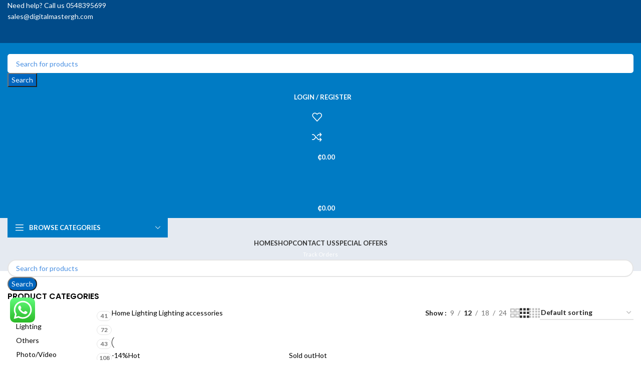

--- FILE ---
content_type: text/html; charset=UTF-8
request_url: https://digitalmastergh.com/product-category/lighting/lighting-accessories/
body_size: 63788
content:
<!DOCTYPE html>
<html lang="en-US">
<!-- Meta Pixel Code -->
<script>
!function(f,b,e,v,n,t,s)
{if(f.fbq)return;n=f.fbq=function(){n.callMethod?
n.callMethod.apply(n,arguments):n.queue.push(arguments)};
if(!f._fbq)f._fbq=n;n.push=n;n.loaded=!0;n.version='2.0';
n.queue=[];t=b.createElement(e);t.async=!0;
t.src=v;s=b.getElementsByTagName(e)[0];
s.parentNode.insertBefore(t,s)}(window, document,'script',
'https://connect.facebook.net/en_US/fbevents.js');
fbq('init', '3300855600236046');
fbq('track', 'PageView');
</script>
<noscript><img height="1" width="1" style="display:none"
src="https://www.facebook.com/tr?id=3300855600236046&ev=PageView&noscript=1"
/></noscript>
<!-- End Meta Pixel Code -->
<head>
	<meta charset="UTF-8">
	<link rel="profile" href="https://gmpg.org/xfn/11">
	<link rel="pingback" href="https://digitalmastergh.com/xmlrpc.php">

	<meta name='robots' content='index, follow, max-image-preview:large, max-snippet:-1, max-video-preview:-1' />
<script>window._wca = window._wca || [];</script>

	<!-- This site is optimized with the Yoast SEO Premium plugin v26.3 (Yoast SEO v26.3) - https://yoast.com/wordpress/plugins/seo/ -->
	<title>Lighting accessories Archives - Digitalmastergh</title>
	<link rel="canonical" href="https://digitalmastergh.com/product-category/lighting/lighting-accessories/" />
	<meta property="og:locale" content="en_US" />
	<meta property="og:type" content="article" />
	<meta property="og:title" content="Lighting accessories Archives" />
	<meta property="og:url" content="https://digitalmastergh.com/product-category/lighting/lighting-accessories/" />
	<meta property="og:site_name" content="Digitalmastergh" />
	<meta name="twitter:card" content="summary_large_image" />
	<script type="application/ld+json" class="yoast-schema-graph">{"@context":"https://schema.org","@graph":[{"@type":"CollectionPage","@id":"https://digitalmastergh.com/product-category/lighting/lighting-accessories/","url":"https://digitalmastergh.com/product-category/lighting/lighting-accessories/","name":"Lighting accessories Archives - Digitalmastergh","isPartOf":{"@id":"https://digitalmastergh.com/#website"},"primaryImageOfPage":{"@id":"https://digitalmastergh.com/product-category/lighting/lighting-accessories/#primaryimage"},"image":{"@id":"https://digitalmastergh.com/product-category/lighting/lighting-accessories/#primaryimage"},"thumbnailUrl":"https://digitalmastergh.com/wp-content/uploads/2023/10/S2卡盘-01.jpg","breadcrumb":{"@id":"https://digitalmastergh.com/product-category/lighting/lighting-accessories/#breadcrumb"},"inLanguage":"en-US"},{"@type":"ImageObject","inLanguage":"en-US","@id":"https://digitalmastergh.com/product-category/lighting/lighting-accessories/#primaryimage","url":"https://digitalmastergh.com/wp-content/uploads/2023/10/S2卡盘-01.jpg","contentUrl":"https://digitalmastergh.com/wp-content/uploads/2023/10/S2卡盘-01.jpg","width":1200,"height":1200},{"@type":"BreadcrumbList","@id":"https://digitalmastergh.com/product-category/lighting/lighting-accessories/#breadcrumb","itemListElement":[{"@type":"ListItem","position":1,"name":"Home","item":"https://digitalmastergh.com/"},{"@type":"ListItem","position":2,"name":"Lighting","item":"https://digitalmastergh.com/product-category/lighting/"},{"@type":"ListItem","position":3,"name":"Lighting accessories"}]},{"@type":"WebSite","@id":"https://digitalmastergh.com/#website","url":"https://digitalmastergh.com/","name":"Digitalmastergh","description":"Pictures, Videos and More...","publisher":{"@id":"https://digitalmastergh.com/#organization"},"potentialAction":[{"@type":"SearchAction","target":{"@type":"EntryPoint","urlTemplate":"https://digitalmastergh.com/?s={search_term_string}"},"query-input":{"@type":"PropertyValueSpecification","valueRequired":true,"valueName":"search_term_string"}}],"inLanguage":"en-US"},{"@type":["Organization","Place"],"@id":"https://digitalmastergh.com/#organization","name":"Digitalmastergh","url":"https://digitalmastergh.com/","logo":{"@id":"https://digitalmastergh.com/product-category/lighting/lighting-accessories/#local-main-organization-logo"},"image":{"@id":"https://digitalmastergh.com/product-category/lighting/lighting-accessories/#local-main-organization-logo"},"sameAs":["https://web.facebook.com/DigitalMastergh","https://www.instagram.com/digitalmastergh/","https://www.tiktok.com/@digitalmastergh"],"telephone":[],"openingHoursSpecification":[{"@type":"OpeningHoursSpecification","dayOfWeek":["Monday","Tuesday","Wednesday","Thursday","Friday","Saturday","Sunday"],"opens":"09:00","closes":"17:00"}]},{"@type":"ImageObject","inLanguage":"en-US","@id":"https://digitalmastergh.com/product-category/lighting/lighting-accessories/#local-main-organization-logo","url":"https://digitalmastergh.com/wp-content/uploads/2024/01/Untitled-design-11.png","contentUrl":"https://digitalmastergh.com/wp-content/uploads/2024/01/Untitled-design-11.png","width":2048,"height":500,"caption":"Digitalmastergh"}]}</script>
	<!-- / Yoast SEO Premium plugin. -->


<link rel='dns-prefetch' href='//stats.wp.com' />
<link rel='dns-prefetch' href='//capi-automation.s3.us-east-2.amazonaws.com' />
<link rel='dns-prefetch' href='//fonts.googleapis.com' />
<link rel="alternate" type="application/rss+xml" title="Digitalmastergh &raquo; Feed" href="https://digitalmastergh.com/feed/" />
<link rel="alternate" type="application/rss+xml" title="Digitalmastergh &raquo; Comments Feed" href="https://digitalmastergh.com/comments/feed/" />
<link rel="alternate" type="application/rss+xml" title="Digitalmastergh &raquo; Lighting accessories Category Feed" href="https://digitalmastergh.com/product-category/lighting/lighting-accessories/feed/" />
<style id='wp-img-auto-sizes-contain-inline-css' type='text/css'>
img:is([sizes=auto i],[sizes^="auto," i]){contain-intrinsic-size:3000px 1500px}
/*# sourceURL=wp-img-auto-sizes-contain-inline-css */
</style>
<link rel='stylesheet' id='dashicons-css' href='https://digitalmastergh.com/wp-includes/css/dashicons.min.css?ver=6.9' type='text/css' media='all' />
<link rel='stylesheet' id='thickbox-css' href='https://digitalmastergh.com/wp-includes/js/thickbox/thickbox.css?ver=6.9' type='text/css' media='all' />
<link rel='stylesheet' id='ht_ctc_main_css-css' href='https://digitalmastergh.com/wp-content/plugins/click-to-chat-for-whatsapp/new/inc/assets/css/main.css?ver=4.35' type='text/css' media='all' />
<link rel='stylesheet' id='embedpress-css-css' href='https://digitalmastergh.com/wp-content/plugins/embedpress/assets/css/embedpress.css?ver=1768383753' type='text/css' media='all' />
<link rel='stylesheet' id='embedpress-blocks-style-css' href='https://digitalmastergh.com/wp-content/plugins/embedpress/assets/css/blocks.build.css?ver=1768383753' type='text/css' media='all' />
<link rel='stylesheet' id='embedpress-lazy-load-css-css' href='https://digitalmastergh.com/wp-content/plugins/embedpress/assets/css/lazy-load.css?ver=1768383753' type='text/css' media='all' />
<link rel='stylesheet' id='wp-block-library-css' href='https://digitalmastergh.com/wp-includes/css/dist/block-library/style.min.css?ver=6.9' type='text/css' media='all' />
<style id='classic-theme-styles-inline-css' type='text/css'>
/*! This file is auto-generated */
.wp-block-button__link{color:#fff;background-color:#32373c;border-radius:9999px;box-shadow:none;text-decoration:none;padding:calc(.667em + 2px) calc(1.333em + 2px);font-size:1.125em}.wp-block-file__button{background:#32373c;color:#fff;text-decoration:none}
/*# sourceURL=/wp-includes/css/classic-themes.min.css */
</style>
<link rel='stylesheet' id='gutenberg-pdfjs-style-css' href='https://digitalmastergh.com/wp-content/plugins/pdfjs-viewer-shortcode/inc/../blocks/build/style-index.css?ver=1768383772' type='text/css' media='all' />
<style id='safe-svg-svg-icon-style-inline-css' type='text/css'>
.safe-svg-cover{text-align:center}.safe-svg-cover .safe-svg-inside{display:inline-block;max-width:100%}.safe-svg-cover svg{fill:currentColor;height:100%;max-height:100%;max-width:100%;width:100%}

/*# sourceURL=https://digitalmastergh.com/wp-content/plugins/safe-svg/dist/safe-svg-block-frontend.css */
</style>
<style id='pdfemb-pdf-embedder-viewer-style-inline-css' type='text/css'>
.wp-block-pdfemb-pdf-embedder-viewer{max-width:none}

/*# sourceURL=https://digitalmastergh.com/wp-content/plugins/pdf-embedder/block/build/style-index.css */
</style>
<link rel='stylesheet' id='mediaelement-css' href='https://digitalmastergh.com/wp-includes/js/mediaelement/mediaelementplayer-legacy.min.css?ver=4.2.17' type='text/css' media='all' />
<link rel='stylesheet' id='wp-mediaelement-css' href='https://digitalmastergh.com/wp-includes/js/mediaelement/wp-mediaelement.min.css?ver=6.9' type='text/css' media='all' />
<style id='jetpack-sharing-buttons-style-inline-css' type='text/css'>
.jetpack-sharing-buttons__services-list{display:flex;flex-direction:row;flex-wrap:wrap;gap:0;list-style-type:none;margin:5px;padding:0}.jetpack-sharing-buttons__services-list.has-small-icon-size{font-size:12px}.jetpack-sharing-buttons__services-list.has-normal-icon-size{font-size:16px}.jetpack-sharing-buttons__services-list.has-large-icon-size{font-size:24px}.jetpack-sharing-buttons__services-list.has-huge-icon-size{font-size:36px}@media print{.jetpack-sharing-buttons__services-list{display:none!important}}.editor-styles-wrapper .wp-block-jetpack-sharing-buttons{gap:0;padding-inline-start:0}ul.jetpack-sharing-buttons__services-list.has-background{padding:1.25em 2.375em}
/*# sourceURL=https://digitalmastergh.com/wp-content/plugins/jetpack/_inc/blocks/sharing-buttons/view.css */
</style>
<style id='global-styles-inline-css' type='text/css'>
:root{--wp--preset--aspect-ratio--square: 1;--wp--preset--aspect-ratio--4-3: 4/3;--wp--preset--aspect-ratio--3-4: 3/4;--wp--preset--aspect-ratio--3-2: 3/2;--wp--preset--aspect-ratio--2-3: 2/3;--wp--preset--aspect-ratio--16-9: 16/9;--wp--preset--aspect-ratio--9-16: 9/16;--wp--preset--color--black: #000000;--wp--preset--color--cyan-bluish-gray: #abb8c3;--wp--preset--color--white: #ffffff;--wp--preset--color--pale-pink: #f78da7;--wp--preset--color--vivid-red: #cf2e2e;--wp--preset--color--luminous-vivid-orange: #ff6900;--wp--preset--color--luminous-vivid-amber: #fcb900;--wp--preset--color--light-green-cyan: #7bdcb5;--wp--preset--color--vivid-green-cyan: #00d084;--wp--preset--color--pale-cyan-blue: #8ed1fc;--wp--preset--color--vivid-cyan-blue: #0693e3;--wp--preset--color--vivid-purple: #9b51e0;--wp--preset--gradient--vivid-cyan-blue-to-vivid-purple: linear-gradient(135deg,rgb(6,147,227) 0%,rgb(155,81,224) 100%);--wp--preset--gradient--light-green-cyan-to-vivid-green-cyan: linear-gradient(135deg,rgb(122,220,180) 0%,rgb(0,208,130) 100%);--wp--preset--gradient--luminous-vivid-amber-to-luminous-vivid-orange: linear-gradient(135deg,rgb(252,185,0) 0%,rgb(255,105,0) 100%);--wp--preset--gradient--luminous-vivid-orange-to-vivid-red: linear-gradient(135deg,rgb(255,105,0) 0%,rgb(207,46,46) 100%);--wp--preset--gradient--very-light-gray-to-cyan-bluish-gray: linear-gradient(135deg,rgb(238,238,238) 0%,rgb(169,184,195) 100%);--wp--preset--gradient--cool-to-warm-spectrum: linear-gradient(135deg,rgb(74,234,220) 0%,rgb(151,120,209) 20%,rgb(207,42,186) 40%,rgb(238,44,130) 60%,rgb(251,105,98) 80%,rgb(254,248,76) 100%);--wp--preset--gradient--blush-light-purple: linear-gradient(135deg,rgb(255,206,236) 0%,rgb(152,150,240) 100%);--wp--preset--gradient--blush-bordeaux: linear-gradient(135deg,rgb(254,205,165) 0%,rgb(254,45,45) 50%,rgb(107,0,62) 100%);--wp--preset--gradient--luminous-dusk: linear-gradient(135deg,rgb(255,203,112) 0%,rgb(199,81,192) 50%,rgb(65,88,208) 100%);--wp--preset--gradient--pale-ocean: linear-gradient(135deg,rgb(255,245,203) 0%,rgb(182,227,212) 50%,rgb(51,167,181) 100%);--wp--preset--gradient--electric-grass: linear-gradient(135deg,rgb(202,248,128) 0%,rgb(113,206,126) 100%);--wp--preset--gradient--midnight: linear-gradient(135deg,rgb(2,3,129) 0%,rgb(40,116,252) 100%);--wp--preset--font-size--small: 13px;--wp--preset--font-size--medium: 20px;--wp--preset--font-size--large: 36px;--wp--preset--font-size--x-large: 42px;--wp--preset--spacing--20: 0.44rem;--wp--preset--spacing--30: 0.67rem;--wp--preset--spacing--40: 1rem;--wp--preset--spacing--50: 1.5rem;--wp--preset--spacing--60: 2.25rem;--wp--preset--spacing--70: 3.38rem;--wp--preset--spacing--80: 5.06rem;--wp--preset--shadow--natural: 6px 6px 9px rgba(0, 0, 0, 0.2);--wp--preset--shadow--deep: 12px 12px 50px rgba(0, 0, 0, 0.4);--wp--preset--shadow--sharp: 6px 6px 0px rgba(0, 0, 0, 0.2);--wp--preset--shadow--outlined: 6px 6px 0px -3px rgb(255, 255, 255), 6px 6px rgb(0, 0, 0);--wp--preset--shadow--crisp: 6px 6px 0px rgb(0, 0, 0);}:where(.is-layout-flex){gap: 0.5em;}:where(.is-layout-grid){gap: 0.5em;}body .is-layout-flex{display: flex;}.is-layout-flex{flex-wrap: wrap;align-items: center;}.is-layout-flex > :is(*, div){margin: 0;}body .is-layout-grid{display: grid;}.is-layout-grid > :is(*, div){margin: 0;}:where(.wp-block-columns.is-layout-flex){gap: 2em;}:where(.wp-block-columns.is-layout-grid){gap: 2em;}:where(.wp-block-post-template.is-layout-flex){gap: 1.25em;}:where(.wp-block-post-template.is-layout-grid){gap: 1.25em;}.has-black-color{color: var(--wp--preset--color--black) !important;}.has-cyan-bluish-gray-color{color: var(--wp--preset--color--cyan-bluish-gray) !important;}.has-white-color{color: var(--wp--preset--color--white) !important;}.has-pale-pink-color{color: var(--wp--preset--color--pale-pink) !important;}.has-vivid-red-color{color: var(--wp--preset--color--vivid-red) !important;}.has-luminous-vivid-orange-color{color: var(--wp--preset--color--luminous-vivid-orange) !important;}.has-luminous-vivid-amber-color{color: var(--wp--preset--color--luminous-vivid-amber) !important;}.has-light-green-cyan-color{color: var(--wp--preset--color--light-green-cyan) !important;}.has-vivid-green-cyan-color{color: var(--wp--preset--color--vivid-green-cyan) !important;}.has-pale-cyan-blue-color{color: var(--wp--preset--color--pale-cyan-blue) !important;}.has-vivid-cyan-blue-color{color: var(--wp--preset--color--vivid-cyan-blue) !important;}.has-vivid-purple-color{color: var(--wp--preset--color--vivid-purple) !important;}.has-black-background-color{background-color: var(--wp--preset--color--black) !important;}.has-cyan-bluish-gray-background-color{background-color: var(--wp--preset--color--cyan-bluish-gray) !important;}.has-white-background-color{background-color: var(--wp--preset--color--white) !important;}.has-pale-pink-background-color{background-color: var(--wp--preset--color--pale-pink) !important;}.has-vivid-red-background-color{background-color: var(--wp--preset--color--vivid-red) !important;}.has-luminous-vivid-orange-background-color{background-color: var(--wp--preset--color--luminous-vivid-orange) !important;}.has-luminous-vivid-amber-background-color{background-color: var(--wp--preset--color--luminous-vivid-amber) !important;}.has-light-green-cyan-background-color{background-color: var(--wp--preset--color--light-green-cyan) !important;}.has-vivid-green-cyan-background-color{background-color: var(--wp--preset--color--vivid-green-cyan) !important;}.has-pale-cyan-blue-background-color{background-color: var(--wp--preset--color--pale-cyan-blue) !important;}.has-vivid-cyan-blue-background-color{background-color: var(--wp--preset--color--vivid-cyan-blue) !important;}.has-vivid-purple-background-color{background-color: var(--wp--preset--color--vivid-purple) !important;}.has-black-border-color{border-color: var(--wp--preset--color--black) !important;}.has-cyan-bluish-gray-border-color{border-color: var(--wp--preset--color--cyan-bluish-gray) !important;}.has-white-border-color{border-color: var(--wp--preset--color--white) !important;}.has-pale-pink-border-color{border-color: var(--wp--preset--color--pale-pink) !important;}.has-vivid-red-border-color{border-color: var(--wp--preset--color--vivid-red) !important;}.has-luminous-vivid-orange-border-color{border-color: var(--wp--preset--color--luminous-vivid-orange) !important;}.has-luminous-vivid-amber-border-color{border-color: var(--wp--preset--color--luminous-vivid-amber) !important;}.has-light-green-cyan-border-color{border-color: var(--wp--preset--color--light-green-cyan) !important;}.has-vivid-green-cyan-border-color{border-color: var(--wp--preset--color--vivid-green-cyan) !important;}.has-pale-cyan-blue-border-color{border-color: var(--wp--preset--color--pale-cyan-blue) !important;}.has-vivid-cyan-blue-border-color{border-color: var(--wp--preset--color--vivid-cyan-blue) !important;}.has-vivid-purple-border-color{border-color: var(--wp--preset--color--vivid-purple) !important;}.has-vivid-cyan-blue-to-vivid-purple-gradient-background{background: var(--wp--preset--gradient--vivid-cyan-blue-to-vivid-purple) !important;}.has-light-green-cyan-to-vivid-green-cyan-gradient-background{background: var(--wp--preset--gradient--light-green-cyan-to-vivid-green-cyan) !important;}.has-luminous-vivid-amber-to-luminous-vivid-orange-gradient-background{background: var(--wp--preset--gradient--luminous-vivid-amber-to-luminous-vivid-orange) !important;}.has-luminous-vivid-orange-to-vivid-red-gradient-background{background: var(--wp--preset--gradient--luminous-vivid-orange-to-vivid-red) !important;}.has-very-light-gray-to-cyan-bluish-gray-gradient-background{background: var(--wp--preset--gradient--very-light-gray-to-cyan-bluish-gray) !important;}.has-cool-to-warm-spectrum-gradient-background{background: var(--wp--preset--gradient--cool-to-warm-spectrum) !important;}.has-blush-light-purple-gradient-background{background: var(--wp--preset--gradient--blush-light-purple) !important;}.has-blush-bordeaux-gradient-background{background: var(--wp--preset--gradient--blush-bordeaux) !important;}.has-luminous-dusk-gradient-background{background: var(--wp--preset--gradient--luminous-dusk) !important;}.has-pale-ocean-gradient-background{background: var(--wp--preset--gradient--pale-ocean) !important;}.has-electric-grass-gradient-background{background: var(--wp--preset--gradient--electric-grass) !important;}.has-midnight-gradient-background{background: var(--wp--preset--gradient--midnight) !important;}.has-small-font-size{font-size: var(--wp--preset--font-size--small) !important;}.has-medium-font-size{font-size: var(--wp--preset--font-size--medium) !important;}.has-large-font-size{font-size: var(--wp--preset--font-size--large) !important;}.has-x-large-font-size{font-size: var(--wp--preset--font-size--x-large) !important;}
:where(.wp-block-post-template.is-layout-flex){gap: 1.25em;}:where(.wp-block-post-template.is-layout-grid){gap: 1.25em;}
:where(.wp-block-term-template.is-layout-flex){gap: 1.25em;}:where(.wp-block-term-template.is-layout-grid){gap: 1.25em;}
:where(.wp-block-columns.is-layout-flex){gap: 2em;}:where(.wp-block-columns.is-layout-grid){gap: 2em;}
:root :where(.wp-block-pullquote){font-size: 1.5em;line-height: 1.6;}
/*# sourceURL=global-styles-inline-css */
</style>
<style id='productx-global-style-inline-css' type='text/css'>
:root {
			--productx-color1: #037fff;
			--productx-color2: #026fe0;
			--productx-color3: #071323;
			--productx-color4: #132133;
			--productx-color5: #34495e;
			--productx-color6: #787676;
			--productx-color7: #f0f2f3;
			--productx-color8: #f8f9fa;
			--productx-color9: #ffffff;
			}/*wopb_compare_start*/.wopb-compare-btn.wopb-compare-shop-btn{font-size: 14px;font-weight: normal;text-decoration: none;color: rgba(7, 7, 7, 1);background-color: unset;border: 0px solid ;padding: 0px 0px 0px 0px ;}.wopb-compare-btn.wopb-compare-shop-btn:hover{color: rgba(255, 23, 107, 1);background-color: unset;}.wopb-compare-btn.wopb-compare-shop-btn svg{height: 16px;width: 16px;margin-bottom: -2px;}.wopb-compare-btn.wopb-compare-single-btn{font-size: 14px;font-weight: normal;text-decoration: none;color: rgba(7, 7, 7, 1);background-color: unset;border: 0px solid ;padding: 0px 0px 0px 0px ;}.wopb-compare-btn.wopb-compare-single-btn:hover{color: rgba(255, 23, 107, 1);background-color: unset;}.wopb-compare-btn.wopb-compare-single-btn svg{height: 16px;width: 16px;margin-bottom: -2px;}.wopb-compare-nav-item{font-size: 14px;font-weight: normal;text-decoration: none;color: unset;background-color: unset;border: 0px solid ;padding: 0px 0px 0px 0px ;}.wopb-compare-nav-item:hover{color: unset;background-color: unset;}.wopb-compare-nav-item .wopb-compare-icon svg{height: 18px;width: 18px;}.wopb-compare-table .wopb-cart-action .wopb-add-to-cart{font-size: 16px;font-weight: normal;text-decoration: none;color: #ffffff;background-color: #ff176b;border: 0px solid ;border-radius: 4px;padding: 10px 20px 10px 20px ;}.wopb-compare-table .wopb-cart-action .wopb-add-to-cart:hover{color: #ffffff;background-color: #ff176b;}.wopb-compare-table th{font-size: 16px;font-weight: normal;text-decoration: none;color: #070C1A;}.wopb-compare-table th:hover{color: #070C1A;}.wopb-compare-table tbody td{font-size: 14px;font-weight: normal;text-decoration: none;color: #5A5A5A;}.wopb-compare-table tbody td:hover{color: #5A5A5A;}.wopb-compare-table{border-collapse: collapse;}.wopb-compare-table th, .wopb-compare-table td{border: 1px solid #E5E5E5;padding: 12px 12px 12px 12px ;}/*wopb_compare_stop*//*wopb_quickview_start*/.wopb-quickview-btn.wopb-quick-addon-btn {font-size: 14px;font-weight: normal !important;text-decoration: none;color: rgba(7, 7, 7, 1);background-color: unset;border: 0px solid ;padding: 0px 0px 0px 0px ;}.wopb-quickview-btn.wopb-quick-addon-btn:hover {color: rgba(255, 23, 107, 1);background-color: unset;}.wopb-quickview-btn.wopb-quick-addon-btn svg{height: 16px;width: 16px;}body .wopb-quick-view-wrapper .wopb-modal-content,body .wopb-popup-body:has(.wopb-quick-view-wrapper),body .wopb-quick-view-wrapper .wopb-zoom-image-outer.wopb-zoom-1,body .wopb-quick-view-image div.wopb-image-sticky,body .wopb-quick-view-image.wopb-image-sticky {background-color: #FFFFFF;}.wopb-quick-view-wrapper .product_title {font-size: 14px;font-weight: normal !important;text-decoration: none;color: #070707;}.wopb-quick-view-wrapper .product_title:hover {color: #070707;}.wopb-quick-view-wrapper .wopb-quick-view-content,.wopb-quick-view-wrapper .wopb-product-info {gap: 15px;}.wopb-quick-view-wrapper .single_add_to_cart_button.wopb-quickview-buy-btn {margin-top: 15px;}.wopb-quick-view-wrapper form.cart button.single_add_to_cart_button,.wopb-quick-view-wrapper .single_add_to_cart_button.wopb-quickview-buy-btn,.wopb-quick-view-wrapper .wopb-compare-btn.wopb-compare-shop-btn,.wopb-quick-view-wrapper .wopb-wishlist-add.wopb-wishlist-shop-btn,.wopb-quick-view-wrapper .wopb-chunk-price-label{font-size: 14px;font-weight: normal !important;text-decoration: none;color: #ffffff;background-color: #ff176b;border: 1px solid #ff176b;}.wopb-quick-view-wrapper form.cart button.single_add_to_cart_button:hover,.wopb-quick-view-wrapper .single_add_to_cart_button.wopb-quickview-buy-btn:hover,.wopb-quick-view-wrapper .wopb-compare-btn.wopb-compare-shop-btn:hover,.wopb-quick-view-wrapper .wopb-wishlist-add.wopb-wishlist-shop-btn:hover,.wopb-quick-view-wrapper .wopb-chunk-price-label:hover{color: #ff176b;background-color: #ffffff;border: 1px solid #ff176b;}/*wopb_quickview_stop*//*wopb_wishlist_start*/.wopb-wishlist-add.wopb-wishlist-shop-btn{font-size: 14px;font-weight: normal;text-decoration: none;color: rgba(7, 7, 7, 1);background-color: unset;border: 0px solid ;padding: 0px 0px 0px 0px ;}.wopb-wishlist-add.wopb-wishlist-shop-btn:hover{color: rgba(255, 23, 107, 1);background-color: unset;}.wopb-wishlist-add.wopb-wishlist-shop-btn svg{height: 16px;width: 16px;margin-bottom: -2px;}.wopb-wishlist-add.wopb-wishlist-single-btn{font-size: 14px;font-weight: normal;text-decoration: none;color: rgba(7, 7, 7, 1);background-color: unset;border: 0px solid ;padding: 0px 0px 0px 0px ;}.wopb-wishlist-add.wopb-wishlist-single-btn:hover{color: rgba(255, 23, 107, 1);background-color: unset;}.wopb-wishlist-add.wopb-wishlist-single-btn svg{height: 16px;width: 16px;margin-bottom: -2px;}.wopb-wishlist-nav-item{font-size: 16px;font-weight: normal;text-decoration: none;color: unset;background-color: unset;border: 0px solid ;padding: 0px 0px 0px 0px ;}.wopb-wishlist-nav-item:hover{color: unset;background-color: unset;}.wopb-wishlist-nav-item .wopb-wishlist-icon svg{height: 18px;width: 18px;}.wopb-wishlist-modal .wopb-wishlist-table-body table thead{font-weight: normal;text-decoration: none;background-color: #ededed;}.wopb-wishlist-modal .wopb-wishlist-table-body table thead:hover{background-color: #ededed;}.wopb-wishlist-table-body thead th{font-size: 16px;font-weight: normal;text-decoration: none;color: #000000;}.wopb-wishlist-table-body thead th:hover{color: #000000;}.wopb-wishlist-table-body tbody td{font-size: 14px;font-weight: normal;text-decoration: none;color: #000000;}.wopb-wishlist-table-body tbody td:hover{color: #000000;}.wopb-wishlist-modal table{border-collapse: collapse;}.wopb-wishlist-table-body th, .wopb-wishlist-table-body td{border: 1px solid rgba(0, 0, 0, .08);}/*wopb_wishlist_stop*/
/*# sourceURL=productx-global-style-inline-css */
</style>
<link rel='stylesheet' id='wopb-css-css' href='https://digitalmastergh.com/wp-content/plugins/product-blocks/assets/css/wopb.css?ver=4.3.9' type='text/css' media='all' />
<style id='woocommerce-inline-inline-css' type='text/css'>
.woocommerce form .form-row .required { visibility: visible; }
/*# sourceURL=woocommerce-inline-inline-css */
</style>
<link rel='stylesheet' id='jquery-ui-css' href='https://digitalmastergh.com/wp-content/plugins/wp-easycart/design/theme/base-responsive-v3/smoothness-jquery-ui.min.css?ver=6.9' type='text/css' media='all' />
<link rel='stylesheet' id='wpeasycart_css-css' href='https://digitalmastergh.com/wp-content/plugins/wp-easycart/design/theme/base-responsive-v3/ec-store.css?ver=5_8_10' type='text/css' media='all' />
<link rel='stylesheet' id='wpeasycart_gfont-css' href='https://fonts.googleapis.com/css?family=Lato%7CMonda%7COpen+Sans%7CDroid+Serif&#038;ver=6.9' type='text/css' media='all' />
<link rel='stylesheet' id='wpeasycart_owl_carousel_css-css' href='https://digitalmastergh.com/wp-content/plugins/wp-easycart/design/theme/base-responsive-v3/owl.carousel.css?ver=6.9' type='text/css' media='all' />
<link rel='stylesheet' id='pwb-styles-frontend-css' href='https://digitalmastergh.com/wp-content/plugins/perfect-woocommerce-brands/build/frontend/css/style.css?ver=3.6.8' type='text/css' media='all' />
<link rel='stylesheet' id='wopb-modal-css-css' href='https://digitalmastergh.com/wp-content/plugins/product-blocks/assets/css/modal.min.css?ver=4.3.9' type='text/css' media='all' />
<link rel='stylesheet' id='wopb-animation-css-css' href='https://digitalmastergh.com/wp-content/plugins/product-blocks/assets/css/animation.min.css?ver=4.3.9' type='text/css' media='all' />
<link rel='stylesheet' id='wopb-compare-style-css' href='https://digitalmastergh.com/wp-content/plugins/product-blocks/addons/compare/css/compare.min.css?ver=4.3.9' type='text/css' media='all' />
<link rel='stylesheet' id='wopb-flip-image-style-css' href='https://digitalmastergh.com/wp-content/plugins/product-blocks/addons/flip_image/css/flip_image.min.css?ver=4.3.9' type='text/css' media='all' />
<link rel='stylesheet' id='wopb-quickview-style-css' href='https://digitalmastergh.com/wp-content/plugins/product-blocks/addons/quick_view/css/quick_view.min.css?ver=4.3.9' type='text/css' media='all' />
<link rel='stylesheet' id='wopb-slick-style-css' href='https://digitalmastergh.com/wp-content/plugins/product-blocks/assets/css/slick.css?ver=4.3.9' type='text/css' media='all' />
<link rel='stylesheet' id='wopb-slick-theme-style-css' href='https://digitalmastergh.com/wp-content/plugins/product-blocks/assets/css/slick-theme.css?ver=4.3.9' type='text/css' media='all' />
<link rel='stylesheet' id='wopb-variation-swatches-style-css' href='https://digitalmastergh.com/wp-content/plugins/product-blocks/addons/variation_swatches/css/variation_swatches.css?ver=4.3.9' type='text/css' media='all' />
<link rel='stylesheet' id='wopb-wishlist-style-css' href='https://digitalmastergh.com/wp-content/plugins/product-blocks/addons/wishlist/css/wishlist.css?ver=4.3.9' type='text/css' media='all' />
<link rel='stylesheet' id='elementor-icons-css' href='https://digitalmastergh.com/wp-content/plugins/elementor/assets/lib/eicons/css/elementor-icons.min.css?ver=5.45.0' type='text/css' media='all' />
<link rel='stylesheet' id='elementor-frontend-css' href='https://digitalmastergh.com/wp-content/plugins/elementor/assets/css/frontend.min.css?ver=3.34.1' type='text/css' media='all' />
<link rel='stylesheet' id='elementor-post-7-css' href='https://digitalmastergh.com/wp-content/uploads/elementor/css/post-7.css?ver=1768383788' type='text/css' media='all' />
<link rel='stylesheet' id='wopb-style-css' href='https://digitalmastergh.com/wp-content/plugins/product-blocks/assets/css/blocks.style.css?ver=4.3.9' type='text/css' media='all' />
<link rel='stylesheet' id='bootstrap-css' href='https://digitalmastergh.com/wp-content/themes/woodmart/css/bootstrap-light.min.css?ver=7.6.0' type='text/css' media='all' />
<link rel='stylesheet' id='woodmart-style-css' href='https://digitalmastergh.com/wp-content/themes/woodmart/css/parts/base.min.css?ver=7.6.0' type='text/css' media='all' />
<link rel='stylesheet' id='wd-widget-tag-cloud-css' href='https://digitalmastergh.com/wp-content/themes/woodmart/css/parts/widget-tag-cloud.min.css?ver=7.6.0' type='text/css' media='all' />
<link rel='stylesheet' id='wd-widget-recent-post-comments-css' href='https://digitalmastergh.com/wp-content/themes/woodmart/css/parts/widget-recent-post-comments.min.css?ver=7.6.0' type='text/css' media='all' />
<link rel='stylesheet' id='wd-widget-wd-recent-posts-css' href='https://digitalmastergh.com/wp-content/themes/woodmart/css/parts/widget-wd-recent-posts.min.css?ver=7.6.0' type='text/css' media='all' />
<link rel='stylesheet' id='wd-widget-nav-css' href='https://digitalmastergh.com/wp-content/themes/woodmart/css/parts/widget-nav.min.css?ver=7.6.0' type='text/css' media='all' />
<link rel='stylesheet' id='wd-widget-wd-layered-nav-css' href='https://digitalmastergh.com/wp-content/themes/woodmart/css/parts/woo-widget-wd-layered-nav.min.css?ver=7.6.0' type='text/css' media='all' />
<link rel='stylesheet' id='wd-woo-mod-swatches-base-css' href='https://digitalmastergh.com/wp-content/themes/woodmart/css/parts/woo-mod-swatches-base.min.css?ver=7.6.0' type='text/css' media='all' />
<link rel='stylesheet' id='wd-woo-mod-swatches-filter-css' href='https://digitalmastergh.com/wp-content/themes/woodmart/css/parts/woo-mod-swatches-filter.min.css?ver=7.6.0' type='text/css' media='all' />
<link rel='stylesheet' id='wd-widget-product-cat-css' href='https://digitalmastergh.com/wp-content/themes/woodmart/css/parts/woo-widget-product-cat.min.css?ver=7.6.0' type='text/css' media='all' />
<link rel='stylesheet' id='wd-widget-layered-nav-stock-status-css' href='https://digitalmastergh.com/wp-content/themes/woodmart/css/parts/woo-widget-layered-nav-stock-status.min.css?ver=7.6.0' type='text/css' media='all' />
<link rel='stylesheet' id='wd-widget-product-list-css' href='https://digitalmastergh.com/wp-content/themes/woodmart/css/parts/woo-widget-product-list.min.css?ver=7.6.0' type='text/css' media='all' />
<link rel='stylesheet' id='wd-widget-slider-price-filter-css' href='https://digitalmastergh.com/wp-content/themes/woodmart/css/parts/woo-widget-slider-price-filter.min.css?ver=7.6.0' type='text/css' media='all' />
<link rel='stylesheet' id='wd-wp-gutenberg-css' href='https://digitalmastergh.com/wp-content/themes/woodmart/css/parts/wp-gutenberg.min.css?ver=7.6.0' type='text/css' media='all' />
<link rel='stylesheet' id='wd-wpcf7-css' href='https://digitalmastergh.com/wp-content/themes/woodmart/css/parts/int-wpcf7.min.css?ver=7.6.0' type='text/css' media='all' />
<link rel='stylesheet' id='wd-elementor-base-css' href='https://digitalmastergh.com/wp-content/themes/woodmart/css/parts/int-elem-base.min.css?ver=7.6.0' type='text/css' media='all' />
<link rel='stylesheet' id='wd-woocommerce-base-css' href='https://digitalmastergh.com/wp-content/themes/woodmart/css/parts/woocommerce-base.min.css?ver=7.6.0' type='text/css' media='all' />
<link rel='stylesheet' id='wd-mod-star-rating-css' href='https://digitalmastergh.com/wp-content/themes/woodmart/css/parts/mod-star-rating.min.css?ver=7.6.0' type='text/css' media='all' />
<link rel='stylesheet' id='wd-woo-el-track-order-css' href='https://digitalmastergh.com/wp-content/themes/woodmart/css/parts/woo-el-track-order.min.css?ver=7.6.0' type='text/css' media='all' />
<link rel='stylesheet' id='wd-woocommerce-block-notices-css' href='https://digitalmastergh.com/wp-content/themes/woodmart/css/parts/woo-mod-block-notices.min.css?ver=7.6.0' type='text/css' media='all' />
<link rel='stylesheet' id='wd-woo-gutenberg-css' href='https://digitalmastergh.com/wp-content/themes/woodmart/css/parts/woo-gutenberg.min.css?ver=7.6.0' type='text/css' media='all' />
<link rel='stylesheet' id='wd-widget-active-filters-css' href='https://digitalmastergh.com/wp-content/themes/woodmart/css/parts/woo-widget-active-filters.min.css?ver=7.6.0' type='text/css' media='all' />
<link rel='stylesheet' id='wd-woo-shop-predefined-css' href='https://digitalmastergh.com/wp-content/themes/woodmart/css/parts/woo-shop-predefined.min.css?ver=7.6.0' type='text/css' media='all' />
<link rel='stylesheet' id='wd-shop-title-categories-css' href='https://digitalmastergh.com/wp-content/themes/woodmart/css/parts/woo-categories-loop-nav.min.css?ver=7.6.0' type='text/css' media='all' />
<link rel='stylesheet' id='wd-woo-categories-loop-nav-mobile-accordion-css' href='https://digitalmastergh.com/wp-content/themes/woodmart/css/parts/woo-categories-loop-nav-mobile-accordion.min.css?ver=7.6.0' type='text/css' media='all' />
<link rel='stylesheet' id='wd-woo-shop-el-products-per-page-css' href='https://digitalmastergh.com/wp-content/themes/woodmart/css/parts/woo-shop-el-products-per-page.min.css?ver=7.6.0' type='text/css' media='all' />
<link rel='stylesheet' id='wd-woo-shop-page-title-css' href='https://digitalmastergh.com/wp-content/themes/woodmart/css/parts/woo-shop-page-title.min.css?ver=7.6.0' type='text/css' media='all' />
<link rel='stylesheet' id='wd-woo-mod-shop-loop-head-css' href='https://digitalmastergh.com/wp-content/themes/woodmart/css/parts/woo-mod-shop-loop-head.min.css?ver=7.6.0' type='text/css' media='all' />
<link rel='stylesheet' id='wd-woo-shop-el-order-by-css' href='https://digitalmastergh.com/wp-content/themes/woodmart/css/parts/woo-shop-el-order-by.min.css?ver=7.6.0' type='text/css' media='all' />
<link rel='stylesheet' id='wd-woo-shop-el-products-view-css' href='https://digitalmastergh.com/wp-content/themes/woodmart/css/parts/woo-shop-el-products-view.min.css?ver=7.6.0' type='text/css' media='all' />
<link rel='stylesheet' id='wd-woo-mod-shop-attributes-css' href='https://digitalmastergh.com/wp-content/themes/woodmart/css/parts/woo-mod-shop-attributes.min.css?ver=7.6.0' type='text/css' media='all' />
<link rel='stylesheet' id='wd-header-base-css' href='https://digitalmastergh.com/wp-content/themes/woodmart/css/parts/header-base.min.css?ver=7.6.0' type='text/css' media='all' />
<link rel='stylesheet' id='wd-mod-tools-css' href='https://digitalmastergh.com/wp-content/themes/woodmart/css/parts/mod-tools.min.css?ver=7.6.0' type='text/css' media='all' />
<link rel='stylesheet' id='wd-header-elements-base-css' href='https://digitalmastergh.com/wp-content/themes/woodmart/css/parts/header-el-base.min.css?ver=7.6.0' type='text/css' media='all' />
<link rel='stylesheet' id='wd-info-box-css' href='https://digitalmastergh.com/wp-content/themes/woodmart/css/parts/el-info-box.min.css?ver=7.6.0' type='text/css' media='all' />
<link rel='stylesheet' id='wd-social-icons-css' href='https://digitalmastergh.com/wp-content/themes/woodmart/css/parts/el-social-icons.min.css?ver=7.6.0' type='text/css' media='all' />
<link rel='stylesheet' id='wd-header-search-css' href='https://digitalmastergh.com/wp-content/themes/woodmart/css/parts/header-el-search.min.css?ver=7.6.0' type='text/css' media='all' />
<link rel='stylesheet' id='wd-header-search-form-css' href='https://digitalmastergh.com/wp-content/themes/woodmart/css/parts/header-el-search-form.min.css?ver=7.6.0' type='text/css' media='all' />
<link rel='stylesheet' id='wd-wd-search-results-css' href='https://digitalmastergh.com/wp-content/themes/woodmart/css/parts/wd-search-results.min.css?ver=7.6.0' type='text/css' media='all' />
<link rel='stylesheet' id='wd-wd-search-form-css' href='https://digitalmastergh.com/wp-content/themes/woodmart/css/parts/wd-search-form.min.css?ver=7.6.0' type='text/css' media='all' />
<link rel='stylesheet' id='wd-woo-mod-login-form-css' href='https://digitalmastergh.com/wp-content/themes/woodmart/css/parts/woo-mod-login-form.min.css?ver=7.6.0' type='text/css' media='all' />
<link rel='stylesheet' id='wd-header-my-account-css' href='https://digitalmastergh.com/wp-content/themes/woodmart/css/parts/header-el-my-account.min.css?ver=7.6.0' type='text/css' media='all' />
<link rel='stylesheet' id='wd-header-cart-side-css' href='https://digitalmastergh.com/wp-content/themes/woodmart/css/parts/header-el-cart-side.min.css?ver=7.6.0' type='text/css' media='all' />
<link rel='stylesheet' id='wd-header-cart-css' href='https://digitalmastergh.com/wp-content/themes/woodmart/css/parts/header-el-cart.min.css?ver=7.6.0' type='text/css' media='all' />
<link rel='stylesheet' id='wd-widget-shopping-cart-css' href='https://digitalmastergh.com/wp-content/themes/woodmart/css/parts/woo-widget-shopping-cart.min.css?ver=7.6.0' type='text/css' media='all' />
<link rel='stylesheet' id='wd-header-mobile-nav-dropdown-css' href='https://digitalmastergh.com/wp-content/themes/woodmart/css/parts/header-el-mobile-nav-dropdown.min.css?ver=7.6.0' type='text/css' media='all' />
<link rel='stylesheet' id='wd-header-categories-nav-css' href='https://digitalmastergh.com/wp-content/themes/woodmart/css/parts/header-el-category-nav.min.css?ver=7.6.0' type='text/css' media='all' />
<link rel='stylesheet' id='wd-mod-nav-vertical-css' href='https://digitalmastergh.com/wp-content/themes/woodmart/css/parts/mod-nav-vertical.min.css?ver=7.6.0' type='text/css' media='all' />
<link rel='stylesheet' id='wd-mod-nav-vertical-design-default-css' href='https://digitalmastergh.com/wp-content/themes/woodmart/css/parts/mod-nav-vertical-design-default.min.css?ver=7.6.0' type='text/css' media='all' />
<link rel='stylesheet' id='wd-off-canvas-sidebar-css' href='https://digitalmastergh.com/wp-content/themes/woodmart/css/parts/opt-off-canvas-sidebar.min.css?ver=7.6.0' type='text/css' media='all' />
<link rel='stylesheet' id='wd-shop-filter-area-css' href='https://digitalmastergh.com/wp-content/themes/woodmart/css/parts/woo-shop-el-filters-area.min.css?ver=7.6.0' type='text/css' media='all' />
<link rel='stylesheet' id='wd-product-loop-css' href='https://digitalmastergh.com/wp-content/themes/woodmart/css/parts/woo-product-loop.min.css?ver=7.6.0' type='text/css' media='all' />
<link rel='stylesheet' id='wd-product-loop-icons-css' href='https://digitalmastergh.com/wp-content/themes/woodmart/css/parts/woo-product-loop-icons.min.css?ver=7.6.0' type='text/css' media='all' />
<link rel='stylesheet' id='wd-categories-loop-default-css' href='https://digitalmastergh.com/wp-content/themes/woodmart/css/parts/woo-categories-loop-default-old.min.css?ver=7.6.0' type='text/css' media='all' />
<link rel='stylesheet' id='wd-woo-categories-loop-css' href='https://digitalmastergh.com/wp-content/themes/woodmart/css/parts/woo-categories-loop.min.css?ver=7.6.0' type='text/css' media='all' />
<link rel='stylesheet' id='wd-categories-loop-css' href='https://digitalmastergh.com/wp-content/themes/woodmart/css/parts/woo-categories-loop-old.min.css?ver=7.6.0' type='text/css' media='all' />
<link rel='stylesheet' id='wd-sticky-loader-css' href='https://digitalmastergh.com/wp-content/themes/woodmart/css/parts/mod-sticky-loader.min.css?ver=7.6.0' type='text/css' media='all' />
<link rel='stylesheet' id='wd-woo-mod-product-labels-css' href='https://digitalmastergh.com/wp-content/themes/woodmart/css/parts/woo-mod-product-labels.min.css?ver=7.6.0' type='text/css' media='all' />
<link rel='stylesheet' id='wd-woo-mod-product-labels-round-css' href='https://digitalmastergh.com/wp-content/themes/woodmart/css/parts/woo-mod-product-labels-round.min.css?ver=7.6.0' type='text/css' media='all' />
<link rel='stylesheet' id='wd-mfp-popup-css' href='https://digitalmastergh.com/wp-content/themes/woodmart/css/parts/lib-magnific-popup.min.css?ver=7.6.0' type='text/css' media='all' />
<link rel='stylesheet' id='wd-widget-collapse-css' href='https://digitalmastergh.com/wp-content/themes/woodmart/css/parts/opt-widget-collapse.min.css?ver=7.6.0' type='text/css' media='all' />
<link rel='stylesheet' id='wd-footer-base-css' href='https://digitalmastergh.com/wp-content/themes/woodmart/css/parts/footer-base.min.css?ver=7.6.0' type='text/css' media='all' />
<link rel='stylesheet' id='wd-scroll-top-css' href='https://digitalmastergh.com/wp-content/themes/woodmart/css/parts/opt-scrolltotop.min.css?ver=7.6.0' type='text/css' media='all' />
<link rel='stylesheet' id='wd-header-my-account-sidebar-css' href='https://digitalmastergh.com/wp-content/themes/woodmart/css/parts/header-el-my-account-sidebar.min.css?ver=7.6.0' type='text/css' media='all' />
<link rel='stylesheet' id='wd-section-title-css' href='https://digitalmastergh.com/wp-content/themes/woodmart/css/parts/el-section-title.min.css?ver=7.6.0' type='text/css' media='all' />
<link rel='stylesheet' id='wd-mc4wp-css' href='https://digitalmastergh.com/wp-content/themes/woodmart/css/parts/int-mc4wp.min.css?ver=7.6.0' type='text/css' media='all' />
<link rel='stylesheet' id='wd-text-block-css' href='https://digitalmastergh.com/wp-content/themes/woodmart/css/parts/el-text-block.min.css?ver=7.6.0' type='text/css' media='all' />
<link rel='stylesheet' id='wd-sticky-social-buttons-css' href='https://digitalmastergh.com/wp-content/themes/woodmart/css/parts/opt-sticky-social.min.css?ver=7.6.0' type='text/css' media='all' />
<link rel='stylesheet' id='wd-bottom-toolbar-css' href='https://digitalmastergh.com/wp-content/themes/woodmart/css/parts/opt-bottom-toolbar.min.css?ver=7.6.0' type='text/css' media='all' />
<link rel='stylesheet' id='wd-mod-sticky-sidebar-opener-css' href='https://digitalmastergh.com/wp-content/themes/woodmart/css/parts/mod-sticky-sidebar-opener.min.css?ver=7.6.0' type='text/css' media='all' />
<link rel='stylesheet' id='xts-google-fonts-css' href='https://fonts.googleapis.com/css?family=Lato%3A400%2C700%7CPoppins%3A400%2C600%2C500%2C700&#038;ver=7.6.0' type='text/css' media='all' />
<link rel='stylesheet' id='elementor-gf-local-roboto-css' href='http://digitalmastergh.com/wp-content/uploads/elementor/google-fonts/css/roboto.css?ver=1742226091' type='text/css' media='all' />
<link rel='stylesheet' id='elementor-gf-local-robotoslab-css' href='http://digitalmastergh.com/wp-content/uploads/elementor/google-fonts/css/robotoslab.css?ver=1742226105' type='text/css' media='all' />
<script type="text/template" id="tmpl-variation-template">
	<div class="woocommerce-variation-description">{{{ data.variation.variation_description }}}</div>
	<div class="woocommerce-variation-price">{{{ data.variation.price_html }}}</div>
	<div class="woocommerce-variation-availability">{{{ data.variation.availability_html }}}</div>
</script>
<script type="text/template" id="tmpl-unavailable-variation-template">
	<p role="alert">Sorry, this product is unavailable. Please choose a different combination.</p>
</script>
<script type="text/javascript" src="https://digitalmastergh.com/wp-includes/js/jquery/jquery.min.js?ver=3.7.1" id="jquery-core-js"></script>
<script type="text/javascript" src="https://digitalmastergh.com/wp-includes/js/jquery/jquery-migrate.min.js?ver=3.4.1" id="jquery-migrate-js"></script>
<script type="text/javascript" src="https://digitalmastergh.com/wp-content/plugins/woocommerce/assets/js/jquery-blockui/jquery.blockUI.min.js?ver=2.7.0-wc.10.4.3" id="wc-jquery-blockui-js" defer="defer" data-wp-strategy="defer"></script>
<script type="text/javascript" id="wc-add-to-cart-js-extra">
/* <![CDATA[ */
var wc_add_to_cart_params = {"ajax_url":"/wp-admin/admin-ajax.php","wc_ajax_url":"/?wc-ajax=%%endpoint%%","i18n_view_cart":"View cart","cart_url":"https://digitalmastergh.com/cart/","is_cart":"","cart_redirect_after_add":"no"};
//# sourceURL=wc-add-to-cart-js-extra
/* ]]> */
</script>
<script type="text/javascript" src="https://digitalmastergh.com/wp-content/plugins/woocommerce/assets/js/frontend/add-to-cart.min.js?ver=10.4.3" id="wc-add-to-cart-js" defer="defer" data-wp-strategy="defer"></script>
<script type="text/javascript" src="https://digitalmastergh.com/wp-content/plugins/woocommerce/assets/js/js-cookie/js.cookie.min.js?ver=2.1.4-wc.10.4.3" id="wc-js-cookie-js" defer="defer" data-wp-strategy="defer"></script>
<script type="text/javascript" id="woocommerce-js-extra">
/* <![CDATA[ */
var woocommerce_params = {"ajax_url":"/wp-admin/admin-ajax.php","wc_ajax_url":"/?wc-ajax=%%endpoint%%","i18n_password_show":"Show password","i18n_password_hide":"Hide password"};
//# sourceURL=woocommerce-js-extra
/* ]]> */
</script>
<script type="text/javascript" src="https://digitalmastergh.com/wp-content/plugins/woocommerce/assets/js/frontend/woocommerce.min.js?ver=10.4.3" id="woocommerce-js" defer="defer" data-wp-strategy="defer"></script>
<script type="text/javascript" src="https://digitalmastergh.com/wp-includes/js/jquery/ui/core.min.js?ver=1.13.3" id="jquery-ui-core-js"></script>
<script type="text/javascript" src="https://digitalmastergh.com/wp-includes/js/jquery/ui/accordion.min.js?ver=1.13.3" id="jquery-ui-accordion-js"></script>
<script type="text/javascript" src="https://digitalmastergh.com/wp-includes/js/jquery/ui/datepicker.min.js?ver=1.13.3" id="jquery-ui-datepicker-js"></script>
<script type="text/javascript" id="jquery-ui-datepicker-js-after">
/* <![CDATA[ */
jQuery(function(jQuery){jQuery.datepicker.setDefaults({"closeText":"Close","currentText":"Today","monthNames":["January","February","March","April","May","June","July","August","September","October","November","December"],"monthNamesShort":["Jan","Feb","Mar","Apr","May","Jun","Jul","Aug","Sep","Oct","Nov","Dec"],"nextText":"Next","prevText":"Previous","dayNames":["Sunday","Monday","Tuesday","Wednesday","Thursday","Friday","Saturday"],"dayNamesShort":["Sun","Mon","Tue","Wed","Thu","Fri","Sat"],"dayNamesMin":["S","M","T","W","T","F","S"],"dateFormat":"MM d, yy","firstDay":1,"isRTL":false});});
//# sourceURL=jquery-ui-datepicker-js-after
/* ]]> */
</script>
<script type="text/javascript" id="wpeasycart_js-js-extra">
/* <![CDATA[ */
var wpeasycart_ajax_object = {"ga4_id":"","ga4_conv_id":"","ajax_url":"https://digitalmastergh.com/wp-admin/admin-ajax.php","current_language":"EN","location_id":"0"};
//# sourceURL=wpeasycart_js-js-extra
/* ]]> */
</script>
<script type="text/javascript" src="https://digitalmastergh.com/wp-content/plugins/wp-easycart/design/theme/base-responsive-v3/ec-store.js?ver=5_8_10" id="wpeasycart_js-js"></script>
<script type="text/javascript" src="https://digitalmastergh.com/wp-content/plugins/wp-easycart/design/theme/base-responsive-v3/owl.carousel.min.js?ver=5_8_10" id="wpeasycart_owl_carousel_js-js"></script>
<script type="text/javascript" src="https://stats.wp.com/s-202603.js" id="woocommerce-analytics-js" defer="defer" data-wp-strategy="defer"></script>
<script type="text/javascript" id="enhanced-ecommerce-google-analytics-js-extra">
/* <![CDATA[ */
var ConvAioGlobal = {"nonce":"1abeb99436"};
//# sourceURL=enhanced-ecommerce-google-analytics-js-extra
/* ]]> */
</script>
<script data-cfasync="false" data-no-optimize="1" data-pagespeed-no-defer type="text/javascript" src="https://digitalmastergh.com/wp-content/plugins/enhanced-e-commerce-for-woocommerce-store/public/js/con-gtm-google-analytics.js?ver=7.2.14" id="enhanced-ecommerce-google-analytics-js"></script>
<script data-cfasync="false" data-no-optimize="1" data-pagespeed-no-defer type="text/javascript" id="enhanced-ecommerce-google-analytics-js-after">
/* <![CDATA[ */
tvc_smd={"tvc_wcv":"10.4.3","tvc_wpv":"6.9","tvc_eev":"7.2.14","tvc_sub_data":{"sub_id":"50589","cu_id":"43210","pl_id":"1","ga_tra_option":"","ga_property_id":"","ga_measurement_id":"","ga_ads_id":"","ga_gmc_id":"","ga_gmc_id_p":"","op_gtag_js":"0","op_en_e_t":"0","op_rm_t_t":"0","op_dy_rm_t_t":"0","op_li_ga_wi_ads":"0","gmc_is_product_sync":"0","gmc_is_site_verified":"0","gmc_is_domain_claim":"0","gmc_product_count":"0","fb_pixel_id":""}};
//# sourceURL=enhanced-ecommerce-google-analytics-js-after
/* ]]> */
</script>
<script type="text/javascript" src="https://digitalmastergh.com/wp-includes/js/underscore.min.js?ver=1.13.7" id="underscore-js"></script>
<script type="text/javascript" id="wp-util-js-extra">
/* <![CDATA[ */
var _wpUtilSettings = {"ajax":{"url":"/wp-admin/admin-ajax.php"}};
//# sourceURL=wp-util-js-extra
/* ]]> */
</script>
<script type="text/javascript" src="https://digitalmastergh.com/wp-includes/js/wp-util.min.js?ver=6.9" id="wp-util-js"></script>
<script type="text/javascript" id="wc-add-to-cart-variation-js-extra">
/* <![CDATA[ */
var wc_add_to_cart_variation_params = {"wc_ajax_url":"/?wc-ajax=%%endpoint%%","i18n_no_matching_variations_text":"Sorry, no products matched your selection. Please choose a different combination.","i18n_make_a_selection_text":"Please select some product options before adding this product to your cart.","i18n_unavailable_text":"Sorry, this product is unavailable. Please choose a different combination.","i18n_reset_alert_text":"Your selection has been reset. Please select some product options before adding this product to your cart."};
//# sourceURL=wc-add-to-cart-variation-js-extra
/* ]]> */
</script>
<script type="text/javascript" src="https://digitalmastergh.com/wp-content/plugins/woocommerce/assets/js/frontend/add-to-cart-variation.min.js?ver=10.4.3" id="wc-add-to-cart-variation-js" defer="defer" data-wp-strategy="defer"></script>
<script type="text/javascript" id="wc-single-product-js-extra">
/* <![CDATA[ */
var wc_single_product_params = {"i18n_required_rating_text":"Please select a rating","i18n_rating_options":["1 of 5 stars","2 of 5 stars","3 of 5 stars","4 of 5 stars","5 of 5 stars"],"i18n_product_gallery_trigger_text":"View full-screen image gallery","review_rating_required":"yes","flexslider":{"rtl":false,"animation":"slide","smoothHeight":true,"directionNav":false,"controlNav":"thumbnails","slideshow":false,"animationSpeed":500,"animationLoop":false,"allowOneSlide":false},"zoom_enabled":"","zoom_options":[],"photoswipe_enabled":"","photoswipe_options":{"shareEl":false,"closeOnScroll":false,"history":false,"hideAnimationDuration":0,"showAnimationDuration":0},"flexslider_enabled":"1"};
//# sourceURL=wc-single-product-js-extra
/* ]]> */
</script>
<script type="text/javascript" src="https://digitalmastergh.com/wp-content/plugins/woocommerce/assets/js/frontend/single-product.min.js?ver=10.4.3" id="wc-single-product-js" defer="defer" data-wp-strategy="defer"></script>
<script type="text/javascript" src="https://digitalmastergh.com/wp-content/themes/woodmart/js/libs/device.min.js?ver=7.6.0" id="wd-device-library-js"></script>
<script type="text/javascript" src="https://digitalmastergh.com/wp-content/themes/woodmart/js/scripts/global/scrollBar.min.js?ver=7.6.0" id="wd-scrollbar-js"></script>
<link rel="https://api.w.org/" href="https://digitalmastergh.com/wp-json/" /><link rel="alternate" title="JSON" type="application/json" href="https://digitalmastergh.com/wp-json/wp/v2/product_cat/132" /><link rel="EditURI" type="application/rsd+xml" title="RSD" href="https://digitalmastergh.com/xmlrpc.php?rsd" />
<meta name="generator" content="WordPress 6.9" />
<meta name="generator" content="WooCommerce 10.4.3" />
<!-- Meta Pixel Code -->
<script>
!function(f,b,e,v,n,t,s)
{if(f.fbq)return;n=f.fbq=function(){n.callMethod?
n.callMethod.apply(n,arguments):n.queue.push(arguments)};
if(!f._fbq)f._fbq=n;n.push=n;n.loaded=!0;n.version='2.0';
n.queue=[];t=b.createElement(e);t.async=!0;
t.src=v;s=b.getElementsByTagName(e)[0];
s.parentNode.insertBefore(t,s)}(window, document,'script',
'https://connect.facebook.net/en_US/fbevents.js');
fbq('init', '777196865231446');
fbq('track', 'PageView');
</script>
<noscript><img height="1" width="1" style="display:none"
src="https://www.facebook.com/tr?id=777196865231446&ev=PageView&noscript=1"
/></noscript>
<!-- End Meta Pixel Code -->
<style>
.ec_out_of_stock_notify{ border-color:#222222; }
.ec_out_of_stock_notify_title, .ec_out_of_stock_notify_button > input, #ec_user_login_link a{ background-color:#222222; }
.ec_product_type1 .ec_product_addtocart{ background-color:#222222; border-bottom-color:#666666; }
.ec_product_type3 .ec_product_addtocart{ background-color:#222222 !important; }
.ec_price_container_type5{ background-color:#222222; }
.ec_price_container_type5:after{ border-color: #666666 transparent transparent #666666; }
.ec_product_type6 .ec_product_meta_type6 .ec_price_container{ background-color:#222222; }
.ec_product_type6 .ec_product_meta_type6 .ec_price_container:after{ border-color:#666666 transparent transparent #666666; }
.ec_product_type6 .ec_product_meta_type6 .ec_product_addtocart{ background-color:#222222 !important; }
.ec_product_type6 .ec_product_meta_type6 .ec_product_addtocart, .ec_product_meta_type6 .ec_product_addtocart a.ec_added_to_cart_button{ background-color:#222222 !important; }
@media(hover: hover) {
	.ec_out_of_stock_notify_button > input:hover, #ec_user_login_link a:hover{ background-color:#666666; }
	.ec_product_type1 .ec_product_quickview > input:hover{ background:#222222; background-color:#222222; }
	.ec_product_type1 .ec_product_addtocart:hover{ background-color:#666666; border-bottom-color:#222222; }
	.ec_product_type3 .ec_product_addtocart:hover{ background-color:#666666 !important; }
	.ec_product_type3 .ec_product_addtocart:hover{ background-color:#222222; }
	.ec_product_type3 .ec_product_quickview > input:hover{ background:#222222; background-color:#222222; }
	.ec_product_type5 .ec_product_addtocart:hover{ background-color:#222222; }
	.ec_product_type5 .ec_product_quickview > input:hover{ background:#222222; background-color:#222222; }
	.ec_product_type6 .ec_product_meta_type6 .ec_product_addtocart:hover{ background-color:#666666 !important; }
	.ec_product_type6 .ec_product_meta_type6 .ec_product_addtocart:hover, .ec_product_meta_type6 .ec_product_addtocart a.ec_added_to_cart_button:hover{ background-color:#666666 !important; }
	.ec_product_type6 .ec_product_meta_type6 .ec_product_quickview > input:hover{ background-color:#222222; }
}
.ec_product_quickview_content_title, .ec_product_quickview_content_title > a{ color:#222222 !important; }
.ec_product_quickview_content_title:hover, .ec_product_quickview_content_title > a:hover{ color:#666666 !important; }
.ec_product_quickview_content_quantity input[type="submit"], .ec_product_quickview_content_quantity input[type="button"], .ec_product_quickview_content_add_to_cart a{ background-color:#222222 !important; }
.ec_product_quickview_content_quantity input[type="submit"]:hover, .ec_product_quickview_content_quantity input[type="button"]:hover, .ec_product_quickview_content_add_to_cart a:hover{ background-color:#666666 !important; }
.ec_product_quickview_content_quantity .ec_minus, .ec_product_quickview_content_quantity .ec_plus{ background-color:#222222; }
.ec_product_quickview_content_quantity .ec_minus:hover, .ec_product_quickview_content_quantity .ec_plus:hover{ background-color:#666666; }
.ec_quickview_view_details a{ color:#222222 !important; }
.ec_quickview_view_details a:hover{ color:#666666 !important; }
.ec_product_page_sort > .ec_product_page_showing{ color:#222222; }
.ec_product_star_on{ border-bottom-color:#222222 !important; color:#222222; border-bottom-color:#222222; }
.ec_product_star_on:before{ border-bottom-color:#222222; }
.ec_product_star_on:after{ color:#222222; border-bottom-color:#222222; }
.ec_product_star_off{ border-bottom-color:#CCCCCC !important; color:#CCCCCC; }
.ec_product_star_off:before{ border-bottom-color:#CCCCCC; }
.ec_product_star_off:after{ color:#CCCCCC; border-bottom-color:#CCCCCC; }
.ec_product_added_to_cart a, .ec_cart_checkout_link{ color:#222222 !important; }
.ec_product_added_to_cart a:hover, .ec_cart_checkout_link:hover{ color:#666666 !important; }
.ec_product_details_page a{ color:#222222; }
.ec_product_details_page a:hover{ color:#666666; }
.ec_details_title{ color:#222222 !important; }
.ec_details_price > .ec_product_price{ color:#000000; }
.ec_details_price > .ec_product_sale_price{ color:#000000; }
.ec_details_magbox{ display:none; }
.ec_details_right{  }
.ec_details_model_number{ color:#666666 !important; }
.ec_details_description{ color:#222222 !important; }
.ec_details_stock_total{ color:#666666 !important; }
.ec_details_add_to_cart_area > .ec_details_quantity > .ec_minus, .ec_details_add_to_cart_area > .ec_details_quantity > .ec_plus, .ec_details_add_to_cart_area > .ec_details_add_to_cart > input, .ec_details_add_to_cart_area > .ec_details_add_to_cart > a, .ec_details_customer_reviews_row > input[type="button"], .ec_details_inquiry_popup_main > form > .ec_details_add_to_cart input, .ec_details_inquiry_popup_main > form > .ec_details_add_to_cart > a, .wpeasycart-html-swatch{ background-color:#222222 !important; }
.ec_details_add_to_cart_area > .ec_details_quantity > .ec_minus:hover, .ec_details_add_to_cart_area > .ec_details_quantity > .ec_plus:hover, .ec_details_add_to_cart_area > .ec_details_add_to_cart > input:hover, .ec_details_add_to_cart_area > .ec_details_add_to_cart > a:hover, .ec_details_customer_reviews_row > input[type="button"]:hover, .ec_details_inquiry_popup_main > form > .ec_details_add_to_cart > input:hover, .ec_details_inquiry_popup_main > form > .ec_details_add_to_cart > a:hover, .wpeasycart-html-swatch.ec_selected, .wpeasycart-html-swatch:hover{ background-color:#666666 !important; }
.ec_details_categories{ color:#666666 !important; }
.ec_details_manufacturer{ color:#666666 !important; }
.ec_details_tabs{ color:#222222; }
.ec_details_tab.ec_active{ border-top-color:#222222; }
.ec_details_customer_reviews_left > h3{ color:#222222 !important; }
.ec_details_customer_review_date{ color:#666666; }
.ec_details_customer_review_date > strong{ color:#222222; }
.ec_details_customer_review_data{ color:#222222; }
.ec_details_customer_reviews_form > .ec_details_customer_reviews_form_holder > h3{ color:#222222 !important; }
.ec_details_customer_reviews_row{ color:#222222; }
.ec_details_customer_reviews_row > input[type="button"]{ background-color:#333; color:#FFFFFF; }
.ec_details_customer_reviews_row > input[type="button"]:hover{ background-color:#333333; }
.ec_details_related_products_area > h3{ color:#222222 !important; }
.ec_product_details_star_on{ border-bottom-color:#222222 !important; color:#222222; border-bottom-color:#222222; }
.ec_product_details_star_on:before{ border-bottom-color:#222222; }
.ec_product_details_star_on:after{ color:#222222; border-bottom-color:#222222; }
.ec_product_details_star_off{ border-bottom-color:#CCCCCC !important; color:#CCCCCC; }
.ec_product_details_star_off:before{ border-bottom-color:#CCCCCC; }
.ec_product_details_star_off:after{ color:#CCCCCC; border-bottom-color:#CCCCCC; }
.ec_details_swatches > li.ec_selected > img{ border:2px solid #222222; }
.ec_special_heading{ color:#222222; }
.ec_special_icon, .ec_special_icon_list{ background-color:#222222; }
.ec_cart_page a, .ec_restricted a{ color:#222222; }
.ec_cart_page a:hover, .ec_restricted a:hover{ color:#666666; }
a.ec_cart_empty_button{ background-color:#222222 }
a.ec_cart_empty_button:hover{ background-color:#666666 }
.ec_cart_breadcrumb{ color:#222222; }
.ec_cart_table_continue_shopping{ color:#222222; }
.ec_cart_table_continue_shopping:hover{ color:#666666; }
.ec_cart_button_column > .ec_cart_button, .ec_cart_table_checkout_button{ background-color:#222222 !important; }
.ec_cart_button_column > .ec_cart_button:hover, .ec_cart_table_checkout_button:hover{ background-color:#666666 !important; }
.ec_cart_breadcrumb_item_v2, .ec_cart_bottom_nav_back, .ec_cart_create_account_row_v2 > a, .ec_account_login_cancel_link{ color:#222222 !important; }
.ec_cart_breadcrumb_item_v2:hover, .ec_cart_bottom_nav_back:hover, .ec_cart_create_account_row_v2 > a:hover, .ec_account_login_cancel_link:hover{ color:#666666 !important; }
.ec_cart > thead > tr{ border-bottom-color:#222222; }
.ec_cartitem_title{ color:#222222 !important; }
.ec_cartitem_quantity_table > tbody > tr > td > .ec_minus, .ec_cartitem_quantity_table > tbody > tr > td > .ec_plus, .ec_cartitem_quantity_table > tbody > tr > td > .ec_cartitem_update_button{ background-color:#222222 !important; }
.ec_cartitem_quantity_table > tbody > tr > td > .ec_minus:hover, .ec_cartitem_quantity_table > tbody > tr > td > .ec_plus:hover, .ec_cartitem_quantity_table > tbody > tr > td > .ec_cartitem_update_button:hover{ background-color:#666666 !important; }
.ec_cart_button_row > .ec_account_button{ background-color:#222222 !important; }
.ec_cart_button_row > .ec_account_button:hover{ background-color:#666666 !important; }
.ec_cart_button_row > .ec_cart_button, .ec_cart_button_row input[type="button"], .ec_cart_button_row a.ec_cart_button{ background-color:#222222 !important; }
.ec_cart_button_row > .ec_cart_button:hover, .ec_cart_button_row input[type="button"]:hover, .ec_cart_button_row a.ec_cart_button:hover{ background-color:#666666 !important; }
.ec_cart_button_row a.ec_account_login_link{ background:none !important; background-color:transparent !important; color:#222222; }
.ec_cart_button_row a.ec_account_login_link:hover{ background:none !important; background-color:transparent !important; color:#666666; }
.ec_cart_input_row > a, .ec_cart_input_row > b, .ec_cart_input_row > strong, .ec_account_order_details_item_display_title > a{ color:#222222; }
.ec_cart_input_row > a:hover, .ec_account_order_details_item_display_title > a:hover{ color:#666666; }
ul.ec_menu_vertical li a:hover{ background-color:#222222; }
ul.ec_menu_vertical ul li a:hover, ul.ec_menu_vertical ul ul li a:hover, .ec_categorywidget a:hover, .ec_manufacturerwidget a:hover, .ec_pricepointwidget a:hover, .ec_groupwidget a:hover, .ec_product_widget_title a:hover{ color:#222222 !important; }

.ec_search_widget input[type="submit"], .ec_newsletter_widget input[type="submit"], input[type="submit"].ec_login_widget_button{ background-color:#222222; border-bottom:4px solid #666666; }
.ec_search_widget input[type="submit"]:hover, .ec_newsletter_widget input[type="submit"]:hover, input[type="submit"].ec_login_widget_button:hover{ background-color:#666666; border-bottom:4px solid #222222; }

.ec_cart_widget_minicart_wrap{ background:#222222; }

.ec_categorywidget a, .ec_manufacturer_widget a, .ec_pricepoint_widget a, .ec_group_widget a, .ec_cartwidget a{ color:#222222; }
.ec_categorywidget a:hover, .ec_manufacturer_widget a:hover, .ec_pricepoint_widget a:hover, .ec_group_widget a:hover, .ec_cartwidget a:hover{ color:#666666 !important; }

.ec_newsletter_content h1, .ec_newsletter_close{ color:#222222; }
.ec_newsletter_content input[type='submit']{ background-color:#222222;}
.ec_newsletter_content input[type='submit']:hover{ background-color:#666666; }

.ec_account_order_item_buy_button, .ec_account_order_item_download_button{ background-color:#222222; }
.ec_account_order_item_buy_button:hover, .ec_account_order_item_download_button:hover{ background-color:#666666; }
.ec_account_dashboard_row_divider a, .ec_account_order_line_column5 a, .ec_account_complete_payment_button{ background-color:#222222 !important; }
.ec_account_dashboard_row_divider a:hover, .ec_account_order_line_column5 a:hover, .ec_account_complete_payment_button:hover{ background:#666666 !important; background-color:#666666 !important; }

.ec_store_table a{ color:#222222 !important; }
.ec_store_table a:hover{ color:#666666 !important; }

.ec_cart_success_title{ color:#222222 !important; }
.ec_cart_success_continue_shopping_button > a{ background:#222222 !important; }
.ec_cart_success_continue_shopping_button > a:hover{ background:#666666 !important; }

@media only screen and ( min-width:1140px ){
	.ec_product_page .ec_product_li, .ec_product_page li.ec_product_li{ width:33.333333333333%; }
	.ec_product_page .ec_product_li:nth-child( 3n+1 ){ clear:both; }
	.ec_image_container_none, .ec_image_container_none > div, .ec_image_container_border, .ec_image_container_border > div, .ec_image_container_shadow, .ec_image_container_shadow > div{ min-height:310px; height:310px; }
	#ec_current_media_size{ max-width:1300px; }
	.ec_product_page .ec_product_li:nth-child( 3n+1 ) .ec_product_editor{ left:227px; }
	
	.ec_product_page .ec_product_li, .ec_product_page li.ec_product_li{ width:33.333333333333%; }
	.ec_product_page .ec_product_li:nth-child( 3n+1 ){ clear:both; }
	.ec_image_container_none, .ec_image_container_none > div, .ec_image_container_border, .ec_image_container_border > div, .ec_image_container_shadow, .ec_image_container_shadow > div{ min-height:310px; height:310px; }
	#ec_current_media_size{ max-width:1300px; }
	.ec_product_page .ec_product_li:nth-child( 3n+1 ) .ec_product_editor{ left:227px; }
		
	.ec_category_li{ width:33.333333333333%; }
	.ec_category_li:nth-child( 3n+1 ){ clear:both; }
	.ec_category_li{ width:33.333333333333%; }
	.ec_category_li:nth-child( 3n+1 ){ clear:both; }
	.ec_category_li:nth-child( 3n+1 ) .ec_product_editor{ left:227px; }
	
	}

@media only screen and ( min-width:990px ) and ( max-width:1139px ){
	.ec_product_page .ec_product_li, .ec_product_page li.ec_product_li{ width:33.333333333333%; }
	.ec_product_page .ec_product_li:nth-child( 3n+1 ){ clear:both; }
	.ec_image_container_none, .ec_image_container_none > div, .ec_image_container_border, .ec_image_container_border > div, .ec_image_container_shadow, .ec_image_container_shadow > div{ min-height:310px; height:310px; }
	#ec_current_media_size{ max-width:1139px; }
	.ec_product_page .ec_product_li:nth-child( 3n+1 ) .ec_product_editor{ left:227px; }
	
	.ec_product_page .ec_product_li, .ec_product_page li.ec_product_li{ width:33.333333333333%; }
	.ec_product_page .ec_product_li:nth-child( 3n+1 ){ clear:both; }
	.ec_image_container_none, .ec_image_container_none > div, .ec_image_container_border, .ec_image_container_border > div, .ec_image_container_shadow, .ec_image_container_shadow > div{ min-height:310px; height:310px; }
	#ec_current_media_size{ max-width:1139px; }
	.ec_product_page .ec_product_li:nth-child( 3n+1 ) .ec_product_editor{ left:227px; }
		
	.ec_category_li{ width:33.333333333333%; }
	.ec_category_li:nth-child( 3n+1 ){ clear:both; }
	.ec_category_li{ width:33.333333333333%; }
	.ec_category_li:nth-child( 3n+1 ){ clear:both; }
	.ec_category_li:nth-child( 3n+1 ) .ec_product_editor{ left:227px; }
	
	}

@media only screen and ( min-width:768px ) and ( max-width:989px ) {
	.ec_product_page .ec_product_li, .ec_product_page li.ec_product_li{ width:50%; }
	.ec_product_page .ec_product_li:nth-child( 2n+1 ){ clear:both; }
	.ec_image_container_none, .ec_image_container_none > div, .ec_image_container_border, .ec_image_container_border > div, .ec_image_container_shadow, .ec_image_container_shadow > div{ min-height:310px; height:310px; }
	#ec_current_media_size{ max-width:989px; }
	.ec_product_page .ec_product_li:nth-child( 2n+1 ) .ec_product_editor{ left:227px; }
	
	.ec_product_page .ec_product_li, .ec_product_page li.ec_product_li{ width:50%; }
	.ec_product_page .ec_product_li:nth-child( 2n+1 ){ clear:both; }
	.ec_image_container_none, .ec_image_container_none > div, .ec_image_container_border, .ec_image_container_border > div, .ec_image_container_shadow, .ec_image_container_shadow > div{ min-height:310px; height:310px; }
	#ec_current_media_size{ max-width:989px; }
	.ec_product_page .ec_product_li:nth-child( 2n+1 ) .ec_product_editor{ left:227px; }
		.ec_details_magbox{ display:none !important }
	.ec_details_mobile_title_area{ display:block; }
	.ec_details_images, .ec_details_right, .ec_details_customer_reviews_left, .ec_details_customer_reviews_form, .ec_details_customer_review_date{ float:left; margin-left:0px; width:100%; }
	.ec_details_right{ padding-left:0px; }
	.ec_details_right > form > .ec_details_breadcrumbs.ec_small, .ec_details_right > form > .ec_details_title, .ec_details_right > form > .ec_title_divider, .ec_details_right > form > .ec_details_price, .ec_details_right > form > .ec_details_rating{ display:none; }
	.ec_details_customer_review_list{ width:100%; }
		
	.ec_category_li{ width:50%; }
	.ec_category_li:nth-child( 2n+1 ){ clear:both; }
	.ec_category_li{ width:50%; }
	.ec_category_li:nth-child( 2n+1 ){ clear:both; }
	.ec_category_li:nth-child( 2n+1 ) .ec_product_editor{ left:227px; }
	
		.ec_cart_breadcrumb.ec_inactive, .ec_cart_breadcrumb_divider{ display:none; }
	.ec_cart_breadcrumb{ width:100%; text-align:center; font-size:22px; }
	.ec_cart_left{ width:100%; padding-right:0px; border-right:0px; }
	.ec_cart_right{ width:100%; padding-left:0px; }
	.ec_cart_right > .ec_cart_header.ec_top{ margin-top:15px; }
	.ec_show_two_column_only{ display:none !important; }
	#ec_cart_payment_one_column{ display:block; }
	#ec_cart_payment_hide_column{ display:none; }
	}

@media only screen and ( min-width:481px ) and ( max-width:767px ){
	.ec_product_page .ec_product_li, .ec_product_page li.ec_product_li{ width:50%; }
	.ec_product_page .ec_product_li:nth-child( 2n+1 ){ clear:both; }
	.ec_image_container_none, .ec_image_container_none > div, .ec_image_container_border, .ec_image_container_border > div, .ec_image_container_shadow, .ec_image_container_shadow > div{ min-height:380px; height:380px; }
	#ec_current_media_size{ max-width:767px; }
	.ec_product_page .ec_product_li:nth-child( 2n+1 ) .ec_product_editor{ left:227px; }
	
	.ec_product_page .ec_product_li, .ec_product_page li.ec_product_li{ width:50%; }
	.ec_product_page .ec_product_li:nth-child( 2n+1 ){ clear:both; }
	.ec_image_container_none, .ec_image_container_none > div, .ec_image_container_border, .ec_image_container_border > div, .ec_image_container_shadow, .ec_image_container_shadow > div{ min-height:380px; height:380px; }
	#ec_current_media_size{ max-width:767px; }
	.ec_product_page .ec_product_li:nth-child( 2n+1 ) .ec_product_editor{ left:227px; }
		.ec_details_magbox{ display:none !important }
	.ec_details_mobile_title_area{ display:block; }
	.ec_details_images, .ec_details_right, .ec_details_customer_reviews_left, .ec_details_customer_reviews_form, .ec_details_customer_review_date{ float:left; margin-left:0px; width:100%; }
	.ec_details_right{ padding-left:0px; }
	.ec_details_right > form > .ec_details_breadcrumbs.ec_small, .ec_details_right > form > .ec_details_title, .ec_details_right > form > .ec_title_divider, .ec_details_right > form > .ec_details_price, .ec_details_right > form > .ec_details_rating{ display:none; }
	.ec_details_customer_review_list{ width:100%; }
		
	.ec_category_li{ width:50%; }
	.ec_category_li:nth-child( 2n+1 ){ clear:both; }
	.ec_category_li{ width:50%; }
	.ec_category_li:nth-child( 2n+1 ){ clear:both; }
	.ec_category_li:nth-child( 2n+1 ) .ec_product_editor{ left:227px; }
	
		.ec_cart_left{ width:100%; padding-right:0px; border-right:0px; }
	.ec_cart_right{ width:100%; padding-left:0px; }
	.ec_cart_right > .ec_cart_header.ec_top{ margin-top:15px; }
	.ec_show_two_column_only{ display:none !important; }
	#ec_cart_payment_one_column{ display:block; }
	#ec_cart_payment_hide_column{ display:none; }
	}

@media only screen and ( max-width:480px ){
	.ec_product_page .ec_product_li, .ec_product_page li.ec_product_li{ width:100%; }
	.ec_product_page .ec_product_li:nth-child( 1n+1 ){ clear:both; }
	.ec_image_container_none, .ec_image_container_none > div, .ec_image_container_border, .ec_image_container_border > div, .ec_image_container_shadow, .ec_image_container_shadow > div{ min-height:270px; height:270px; }
	#ec_current_media_size{ max-width:480px; }
	.ec_product_page .ec_product_li:nth-child( 1n+1 ) .ec_product_editor{ left:227px; }
	
	.ec_product_page .ec_product_li, .ec_product_page li.ec_product_li{ width:100%; }
	.ec_product_page .ec_product_li:nth-child( 1n+1 ){ clear:both; }
	.ec_image_container_none, .ec_image_container_none > div, .ec_image_container_border, .ec_image_container_border > div, .ec_image_container_shadow, .ec_image_container_shadow > div{ min-height:270px; height:270px; }
	#ec_current_media_size{ max-width:480px; }
	.ec_product_page .ec_product_li:nth-child( 1n+1 ) .ec_product_editor{ left:227px; }
	.ec_product_quickview_content_data{ padding:15px; }
	.ec_product_page_sort > .ec_product_page_showing{ margin:0; }
	.ec_product_page_sort > select{ float:left; }
	.ec_product_type6 .ec_image_container_none, .ec_product_type6 .ec_image_container_border, .ec_product_type6 .ec_image_container_shadow{ width:100%; max-width:100%; }
	.ec_product_type6 .ec_product_meta_type6{ position:relative; width:100%; max-width:100%; margin-left:0; float:none; padding:15px; }
	.ec_product_type6 .ec_product_meta_type6 .ec_product_addtocart_container{ float:none; }
	
	.ec_details_swatches{ float:left; width:100%; }
	.ec_details_option_label{ border-right:none; }
	
	.ec_category_li{ width:100%; }
	.ec_category_li:nth-child( 1n+1 ){ clear:both; }
	.ec_category_li{ width:100%; }
	.ec_category_li:nth-child( 1n+1 ){ clear:both; }
	.ec_category_li:nth-child( 1n+1 ) .ec_product_editor{ left:227px; }
	
		.ec_details_magbox{ display:none !important }
	.ec_details_mobile_title_area{ display:block; }
	.ec_details_images, .ec_details_right, .ec_details_customer_reviews_left, .ec_details_customer_reviews_form, .ec_details_customer_review_date{ float:left; margin-left:0px; width:100%; }
	.ec_details_right{ padding-left:0px; }
	.ec_details_right > form > .ec_details_breadcrumbs.ec_small, .ec_details_right > form > .ec_details_title, .ec_details_right > form > .ec_title_divider, .ec_details_right > form > .ec_details_price, .ec_details_right > form > .ec_details_rating{ display:none; }
	.ec_details_customer_review_list{ width:100%; }
		
		.ec_cart_left{ width:100%; padding-right:0px; border-right:0px; }
	.ec_cart_right{ width:100%; padding-left:0px; }
	.ec_cart_right > .ec_cart_header.ec_top{ margin-top:15px; }
	.ec_show_two_column_only{ display:none !important; }
	#ec_cart_payment_one_column{ display:block; }
	#ec_cart_payment_hide_column{ display:none; }
	}


</style><meta name="ti-site-data" content="[base64]" />	<style>img#wpstats{display:none}</style>
		<!-- Google site verification - Google for WooCommerce -->
<meta name="google-site-verification" content="HRjuM1NdUOEjDE8_n_Cc4d2Lyr0X8OMnLE8-CJf_8wU" />
					<meta name="viewport" content="width=device-width, initial-scale=1.0, maximum-scale=1.0, user-scalable=no">
										<noscript><style>.woocommerce-product-gallery{ opacity: 1 !important; }</style></noscript>
	<meta name="generator" content="Elementor 3.34.1; features: additional_custom_breakpoints; settings: css_print_method-external, google_font-enabled, font_display-swap">

<!-- Meta Pixel Code -->
<script type='text/javascript'>
!function(f,b,e,v,n,t,s){if(f.fbq)return;n=f.fbq=function(){n.callMethod?
n.callMethod.apply(n,arguments):n.queue.push(arguments)};if(!f._fbq)f._fbq=n;
n.push=n;n.loaded=!0;n.version='2.0';n.queue=[];t=b.createElement(e);t.async=!0;
t.src=v;s=b.getElementsByTagName(e)[0];s.parentNode.insertBefore(t,s)}(window,
document,'script','https://connect.facebook.net/en_US/fbevents.js');
</script>
<!-- End Meta Pixel Code -->
<script type='text/javascript'>var url = window.location.origin + '?ob=open-bridge';
            fbq('set', 'openbridge', '777196865231446', url);
fbq('init', '777196865231446', {}, {
    "agent": "wordpress-6.9-4.1.5"
})</script><script type='text/javascript'>
    fbq('track', 'PageView', []);
  </script><style type="text/css">.recentcomments a{display:inline !important;padding:0 !important;margin:0 !important;}</style>        <script data-cfasync="false" data-no-optimize="1" data-pagespeed-no-defer>
            var tvc_lc = 'GHS';
        </script>
        <script data-cfasync="false" data-no-optimize="1" data-pagespeed-no-defer>
            var tvc_lc = 'GHS';
        </script>
<script data-cfasync="false" data-pagespeed-no-defer type="text/javascript">
      window.dataLayer = window.dataLayer || [];
      dataLayer.push({"event":"begin_datalayer","conv_track_email":"1","conv_track_phone":"1","conv_track_address":"1","conv_track_page_scroll":"1","conv_track_file_download":"1","conv_track_author":"1","conv_track_signup":"1","conv_track_signin":"1"});
    </script>    <!-- Google Tag Manager by Conversios-->
    <script>
      (function(w, d, s, l, i) {
        w[l] = w[l] || [];
        w[l].push({
          'gtm.start': new Date().getTime(),
          event: 'gtm.js'
        });
        var f = d.getElementsByTagName(s)[0],
          j = d.createElement(s),
          dl = l != 'dataLayer' ? '&l=' + l : '';
        j.async = true;
        j.src =
          'https://www.googletagmanager.com/gtm.js?id=' + i + dl;
        f.parentNode.insertBefore(j, f);
      })(window, document, 'script', 'dataLayer', 'GTM-K7X94DG');
    </script>
    <!-- End Google Tag Manager -->
      <script>
      (window.gaDevIds = window.gaDevIds || []).push('5CDcaG');
    </script>
          <script data-cfasync="false" data-no-optimize="1" data-pagespeed-no-defer>
            var tvc_lc = 'GHS';
        </script>
        <script data-cfasync="false" data-no-optimize="1" data-pagespeed-no-defer>
            var tvc_lc = 'GHS';
        </script>
			<script  type="text/javascript">
				!function(f,b,e,v,n,t,s){if(f.fbq)return;n=f.fbq=function(){n.callMethod?
					n.callMethod.apply(n,arguments):n.queue.push(arguments)};if(!f._fbq)f._fbq=n;
					n.push=n;n.loaded=!0;n.version='2.0';n.queue=[];t=b.createElement(e);t.async=!0;
					t.src=v;s=b.getElementsByTagName(e)[0];s.parentNode.insertBefore(t,s)}(window,
					document,'script','https://connect.facebook.net/en_US/fbevents.js');
			</script>
			<!-- WooCommerce Facebook Integration Begin -->
			<script  type="text/javascript">

				fbq('init', '777196865231446', {}, {
    "agent": "woocommerce_6-10.4.3-3.5.15"
});

				document.addEventListener( 'DOMContentLoaded', function() {
					// Insert placeholder for events injected when a product is added to the cart through AJAX.
					document.body.insertAdjacentHTML( 'beforeend', '<div class=\"wc-facebook-pixel-event-placeholder\"></div>' );
				}, false );

			</script>
			<!-- WooCommerce Facebook Integration End -->
						<style>
				.e-con.e-parent:nth-of-type(n+4):not(.e-lazyloaded):not(.e-no-lazyload),
				.e-con.e-parent:nth-of-type(n+4):not(.e-lazyloaded):not(.e-no-lazyload) * {
					background-image: none !important;
				}
				@media screen and (max-height: 1024px) {
					.e-con.e-parent:nth-of-type(n+3):not(.e-lazyloaded):not(.e-no-lazyload),
					.e-con.e-parent:nth-of-type(n+3):not(.e-lazyloaded):not(.e-no-lazyload) * {
						background-image: none !important;
					}
				}
				@media screen and (max-height: 640px) {
					.e-con.e-parent:nth-of-type(n+2):not(.e-lazyloaded):not(.e-no-lazyload),
					.e-con.e-parent:nth-of-type(n+2):not(.e-lazyloaded):not(.e-no-lazyload) * {
						background-image: none !important;
					}
				}
			</style>
			<link rel="icon" href="https://digitalmastergh.com/wp-content/uploads/2024/01/cropped-Dark-Red-Monoline-Letter-M-Logo-2-32x32.png" sizes="32x32" />
<link rel="icon" href="https://digitalmastergh.com/wp-content/uploads/2024/01/cropped-Dark-Red-Monoline-Letter-M-Logo-2-192x192.png" sizes="192x192" />
<link rel="apple-touch-icon" href="https://digitalmastergh.com/wp-content/uploads/2024/01/cropped-Dark-Red-Monoline-Letter-M-Logo-2-180x180.png" />
<meta name="msapplication-TileImage" content="https://digitalmastergh.com/wp-content/uploads/2024/01/cropped-Dark-Red-Monoline-Letter-M-Logo-2-270x270.png" />
<style>
		
		</style>			<style id="wd-style-header_516727-css" data-type="wd-style-header_516727">
				:root{
	--wd-top-bar-h: 35px;
	--wd-top-bar-sm-h: 35px;
	--wd-top-bar-sticky-h: .00001px;
	--wd-top-bar-brd-w: .00001px;

	--wd-header-general-h: 70px;
	--wd-header-general-sm-h: 60px;
	--wd-header-general-sticky-h: .00001px;
	--wd-header-general-brd-w: .00001px;

	--wd-header-bottom-h: 52px;
	--wd-header-bottom-sm-h: 52px;
	--wd-header-bottom-sticky-h: .00001px;
	--wd-header-bottom-brd-w: .00001px;

	--wd-header-clone-h: 60px;

	--wd-header-brd-w: calc(var(--wd-top-bar-brd-w) + var(--wd-header-general-brd-w) + var(--wd-header-bottom-brd-w));
	--wd-header-h: calc(var(--wd-top-bar-h) + var(--wd-header-general-h) + var(--wd-header-bottom-h) + var(--wd-header-brd-w));
	--wd-header-sticky-h: calc(var(--wd-top-bar-sticky-h) + var(--wd-header-general-sticky-h) + var(--wd-header-bottom-sticky-h) + var(--wd-header-clone-h) + var(--wd-header-brd-w));
	--wd-header-sm-h: calc(var(--wd-top-bar-sm-h) + var(--wd-header-general-sm-h) + var(--wd-header-bottom-sm-h) + var(--wd-header-brd-w));
}

.whb-top-bar .wd-dropdown {
	margin-top: -2.5px;
}

.whb-top-bar .wd-dropdown:after {
	height: 7.5px;
}






.whb-header-bottom .wd-dropdown {
	margin-top: 6px;
}

.whb-header-bottom .wd-dropdown:after {
	height: 16px;
}


.whb-clone.whb-sticked .wd-dropdown:not(.sub-sub-menu) {
	margin-top: 10px;
}

.whb-clone.whb-sticked .wd-dropdown:not(.sub-sub-menu):after {
	height: 20px;
}

		
.whb-m20x6fvmfw7n6p5egepi .info-box-subtitle {
	color: rgba(255, 255, 255, 1);
}
.whb-m20x6fvmfw7n6p5egepi .info-box-inner {
	color: rgba(255, 255, 255, 1);
}
.whb-0ulhud5ifroyl74o7j2v .box-with-text {
	color: rgba(255, 255, 255, 1);
}
.whb-0ulhud5ifroyl74o7j2v .info-box-subtitle {
	color: rgba(255, 255, 255, 1);
}
.whb-0ulhud5ifroyl74o7j2v .info-box-title {
	color: rgba(0, 0, 0, 1);
}
.whb-top-bar {
	background-color: rgba(1, 75, 137, 1);
}

.whb-9x1ytaxq7aphtb3npidp {
	--wd-form-brd-radius: 5px;
}
.whb-9x1ytaxq7aphtb3npidp .searchform {
	--wd-form-height: 38px;
}
.whb-9x1ytaxq7aphtb3npidp.wd-search-form.wd-header-search-form .searchform {
	--wd-form-color: rgba(74, 144, 226, 1);
	--wd-form-placeholder-color: rgba(74, 144, 226, 1);
	--wd-form-brd-color: rgba(255, 255, 255, 1);
	--wd-form-bg: rgba(255, 255, 255, 1);
}
.whb-general-header {
	background-color: rgba(0, 123, 196, 1);border-color: rgba(232, 232, 232, 1);border-bottom-width: 0px;border-bottom-style: solid;
}
.whb-wjlcubfdmlq3d7jvmt23 .menu-opener { background-color: rgba(0, 123, 196, 1); }
.whb-al8wfmoj3a7qlsinaqun a:is(.btn-style-default, .btn-style-3d) {
	background-color: rgba(2, 67, 162, 1);
}
.whb-al8wfmoj3a7qlsinaqun a:is(.btn-style-bordered, .btn-style-link) {
	border-color: rgba(2, 67, 162, 1);
}
.whb-mglcljpeha23wo8yrjfl {
	--wd-form-brd-radius: 35px;
}
.whb-mglcljpeha23wo8yrjfl .searchform {
	--wd-form-height: 35px;
}
.whb-mglcljpeha23wo8yrjfl.wd-search-form.wd-header-search-form-mobile .searchform {
	--wd-form-placeholder-color: rgba(74, 144, 226, 1);
	--wd-form-bg: rgba(255, 255, 255, 1);
}
.whb-header-bottom {
	background-color: rgba(0, 51, 116, 0.1);border-color: rgba(232, 232, 232, 1);border-bottom-width: 0px;border-bottom-style: solid;
}
			</style>
						<style id="wd-style-theme_settings_default-css" data-type="wd-style-theme_settings_default">
				@font-face {
	font-weight: normal;
	font-style: normal;
	font-family: "woodmart-font";
	src: url("//digitalmastergh.com/wp-content/themes/woodmart/fonts/woodmart-font-1-400.woff2?v=7.6.0") format("woff2");
}

:root {
	--wd-text-font: "Lato", Arial, Helvetica, sans-serif;
	--wd-text-font-weight: 400;
	--wd-text-color: rgb(0,0,0);
	--wd-text-font-size: 14px;
	--wd-title-font: "Poppins", Arial, Helvetica, sans-serif;
	--wd-title-font-weight: 600;
	--wd-title-color: rgb(0,0,0);
	--wd-entities-title-font: "Poppins", Arial, Helvetica, sans-serif;
	--wd-entities-title-font-weight: 500;
	--wd-entities-title-color: rgb(81,81,81);
	--wd-entities-title-color-hover: rgb(30, 115, 190);
	--wd-alternative-font: "Lato", Arial, Helvetica, sans-serif;
	--wd-widget-title-font: "Poppins", Arial, Helvetica, sans-serif;
	--wd-widget-title-font-weight: 600;
	--wd-widget-title-transform: uppercase;
	--wd-widget-title-color: rgb(0,0,0);
	--wd-widget-title-font-size: 16px;
	--wd-header-el-font: "Lato", Arial, Helvetica, sans-serif;
	--wd-header-el-font-weight: 700;
	--wd-header-el-transform: uppercase;
	--wd-header-el-font-size: 13px;
	--wd-primary-color: rgb(0,102,191);
	--wd-alternative-color: rgb(0,102,191);
	--wd-link-color: rgb(0,0,0);
	--wd-link-color-hover: rgb(30,115,190);
	--btn-default-bgcolor: #f7f7f7;
	--btn-default-bgcolor-hover: #efefef;
	--btn-accented-bgcolor: rgb(0,102,191);
	--btn-accented-bgcolor-hover: rgb(0,102,191);
	--wd-form-brd-width: 2px;
	--notices-success-bg: rgb(113,189,247);
	--notices-success-color: #fff;
	--notices-warning-bg: #E0B252;
	--notices-warning-color: #fff;
}
.woodmart-woocommerce-layered-nav .wd-scroll-content {
	max-height: 223px;
}
.wd-popup.wd-age-verify {
	--wd-popup-width: 500px;
}
.wd-popup.wd-promo-popup {
	background-color: #111111;
	background-image: url(http://digitalmastergh.com/wp-content/uploads/2023/09/32742DE6-1EF4-4E17-92BE-909078369FB0.png);
	background-repeat: no-repeat;
	background-size: cover;
	background-position: left top;
	--wd-popup-width: 400px;
}
.page-title-default {
	background-color: #0a0a0a;
	background-image: url(http://digitalmastergh.com/wp-content/uploads/2021/10/electronics-page-title.jpg);
	background-size: cover;
	background-position: center center;
}
.footer-container {
	background-color: rgb(0,102,191);
	background-image: none;
}
.wd-popup.popup-quick-view {
	--wd-popup-width: 920px;
}
:root{
--wd-container-w: 1600px;
--wd-form-brd-radius: 35px;
--btn-default-color: #333;
--btn-default-color-hover: #333;
--btn-accented-color: #fff;
--btn-accented-color-hover: #fff;
--btn-default-brd-radius: 35px;
--btn-default-box-shadow: none;
--btn-default-box-shadow-hover: none;
--btn-accented-brd-radius: 35px;
--btn-accented-box-shadow: none;
--btn-accented-box-shadow-hover: none;
--wd-brd-radius: 0px;
}

@media (min-width: 1617px) {
.platform-Windows .wd-section-stretch > .elementor-container {
margin-left: auto;
margin-right: auto;
}
}

@media (min-width: 1600px) {
html:not(.platform-Windows) .wd-section-stretch > .elementor-container {
margin-left: auto;
margin-right: auto;
}
}


			</style>
			
		<!-- Global site tag (gtag.js) - Google Ads: AW-831845811 - Google for WooCommerce -->
		<script async src="https://www.googletagmanager.com/gtag/js?id=AW-831845811"></script>
		<script>
			window.dataLayer = window.dataLayer || [];
			function gtag() { dataLayer.push(arguments); }
			gtag( 'consent', 'default', {
				analytics_storage: 'denied',
				ad_storage: 'denied',
				ad_user_data: 'denied',
				ad_personalization: 'denied',
				region: ['AT', 'BE', 'BG', 'HR', 'CY', 'CZ', 'DK', 'EE', 'FI', 'FR', 'DE', 'GR', 'HU', 'IS', 'IE', 'IT', 'LV', 'LI', 'LT', 'LU', 'MT', 'NL', 'NO', 'PL', 'PT', 'RO', 'SK', 'SI', 'ES', 'SE', 'GB', 'CH'],
				wait_for_update: 500,
			} );
			gtag('js', new Date());
			gtag('set', 'developer_id.dOGY3NW', true);
			gtag("config", "AW-831845811", { "groups": "GLA", "send_page_view": false });		</script>

		</head>

<body class="archive tax-product_cat term-lighting-accessories term-132 wp-theme-woodmart theme-woodmart woocommerce woocommerce-page woocommerce-no-js wrapper-wide  categories-accordion-on woodmart-archive-shop woodmart-ajax-shop-on offcanvas-sidebar-mobile offcanvas-sidebar-tablet sticky-toolbar-on elementor-default elementor-kit-7">
			<script type="text/javascript" id="wd-flicker-fix">// Flicker fix.</script><script type="text/javascript">
/* <![CDATA[ */
gtag("event", "page_view", {send_to: "GLA"});
/* ]]> */
</script>

<!-- Meta Pixel Code -->
<noscript>
<img loading="lazy" height="1" width="1" style="display:none" alt="fbpx"
src="https://www.facebook.com/tr?id=777196865231446&ev=PageView&noscript=1" />
</noscript>
<!-- End Meta Pixel Code -->
    <!-- Google Tag Manager (noscript) conversios -->
    <noscript><iframe src="https://www.googletagmanager.com/ns.html?id=GTM-K7X94DG" height="0" width="0" style="display:none;visibility:hidden"></iframe></noscript>
    <!-- End Google Tag Manager (noscript) conversios -->
    	
	
	<div class="website-wrapper">
									<header class="whb-header whb-header_516727 whb-sticky-shadow whb-scroll-slide whb-sticky-clone whb-hide-on-scroll">
					<div class="whb-main-header">
	
<div class="whb-row whb-top-bar whb-not-sticky-row whb-with-bg whb-without-border whb-color-light whb-with-shadow whb-flex-equal-sides">
	<div class="container">
		<div class="whb-flex-row whb-top-bar-inner">
			<div class="whb-column whb-col-left whb-visible-lg">
	<div class="wd-header-divider wd-full-height  whb-vlytwhednjnpjwnc6awk"></div>
			<div class="info-box-wrapper  whb-m20x6fvmfw7n6p5egepi">
				<div id="wd-6968f6da31e81" class=" wd-info-box text-left box-icon-align-left box-style-base color-scheme-light wd-bg-none wd-items-middle">
											<div class="box-icon-wrapper  box-with-text text-size-default box-icon-simple">
							<div class="info-box-icon">

																						
							</div>
						</div>
										<div class="info-box-content">
						<div class="info-box-subtitle subtitle-color-default wd-fontsize-xs subtitle-style-default">Need help? Call us 0548395699</div>						<div class="info-box-inner set-cont-mb-s reset-last-child"></div>

											</div>

					
									</div>
			</div>
		</div>
<div class="whb-column whb-col-center whb-visible-lg whb-empty-column">
	</div>
<div class="whb-column whb-col-right whb-visible-lg">
				<div class="info-box-wrapper  whb-0ulhud5ifroyl74o7j2v">
				<div id="wd-6968f6da31f14" class=" wd-info-box text-left box-icon-align-left box-style-base color-scheme-light wd-bg-none wd-items-top">
										<div class="info-box-content">
						<div class="info-box-subtitle subtitle-color-primary wd-fontsize-xs subtitle-style-default">sales@digitalmastergh.com</div><h4 class="info-box-title title box-title-style-default wd-fontsize-m">
</h4>						<div class="info-box-inner set-cont-mb-s reset-last-child"></div>

											</div>

					
									</div>
			</div>
		<div class="wd-header-divider wd-full-height  whb-aik22afewdiur23h71ba"></div>

			<div class=" wd-social-icons icons-design-colored icons-size-small color-scheme-light social-follow social-form-circle text-center">

				
									<a rel="noopener noreferrer nofollow" href="https://www.facebook.com/DigitalMastergh/" target="_blank" class=" wd-social-icon social-facebook" aria-label="Facebook social link">
						<span class="wd-icon"></span>
											</a>
				
									<a rel="noopener noreferrer nofollow" href="https://twitter.com/digitalmastergh?t=VSJIyrj10UUZv9DUgyP8Nw&#038;s=09" target="_blank" class=" wd-social-icon social-twitter" aria-label="X social link">
						<span class="wd-icon"></span>
											</a>
				
				
									<a rel="noopener noreferrer nofollow" href="https://www.instagram.com/digitalmastergh/" target="_blank" class=" wd-social-icon social-instagram" aria-label="Instagram social link">
						<span class="wd-icon"></span>
											</a>
				
									<a rel="noopener noreferrer nofollow" href="https://www.youtube.com/@digitalmastergh" target="_blank" class=" wd-social-icon social-youtube" aria-label="YouTube social link">
						<span class="wd-icon"></span>
											</a>
				
				
				
				
				
				
				
				
				
				
				
				
				
								
								
									<a rel="noopener noreferrer nofollow" href="https://www.tiktok.com/@digitalmastergh?_t=8fHs0rpLC3q&#038;_r=1" target="_blank" class=" wd-social-icon social-tiktok" aria-label="TikTok social link">
						<span class="wd-icon"></span>
											</a>
				
				
				
								
				
			</div>

		</div>
<div class="whb-column whb-col-mobile whb-hidden-lg">
	
			<div class=" wd-social-icons icons-design-default icons-size-default color-scheme-light social-share social-form-circle text-center">

				
									<a rel="noopener noreferrer nofollow" href="https://www.facebook.com/sharer/sharer.php?u=https://digitalmastergh.com/product-category/lighting/lighting-accessories/" target="_blank" class=" wd-social-icon social-facebook" aria-label="Facebook social link">
						<span class="wd-icon"></span>
											</a>
				
									<a rel="noopener noreferrer nofollow" href="https://x.com/share?url=https://digitalmastergh.com/product-category/lighting/lighting-accessories/" target="_blank" class=" wd-social-icon social-twitter" aria-label="X social link">
						<span class="wd-icon"></span>
											</a>
				
				
				
				
									<a rel="noopener noreferrer nofollow" href="https://pinterest.com/pin/create/button/?url=https://digitalmastergh.com/product-category/lighting/lighting-accessories/&media=https://digitalmastergh.com/wp-content/uploads/2023/10/S2卡盘-01.jpg&description=Godox+S2+Speedlite+Bracket+for+Bowens" target="_blank" class=" wd-social-icon social-pinterest" aria-label="Pinterest social link">
						<span class="wd-icon"></span>
											</a>
				
				
									<a rel="noopener noreferrer nofollow" href="https://www.linkedin.com/shareArticle?mini=true&url=https://digitalmastergh.com/product-category/lighting/lighting-accessories/" target="_blank" class=" wd-social-icon social-linkedin" aria-label="Linkedin social link">
						<span class="wd-icon"></span>
											</a>
				
				
				
				
				
				
				
				
				
				
								
								
				
				
				
									<a rel="noopener noreferrer nofollow" href="https://telegram.me/share/url?url=https://digitalmastergh.com/product-category/lighting/lighting-accessories/" target="_blank" class=" wd-social-icon social-tg" aria-label="Telegram social link">
						<span class="wd-icon"></span>
											</a>
								
				
			</div>

		</div>
		</div>
	</div>
</div>

<div class="whb-row whb-general-header whb-not-sticky-row whb-with-bg whb-without-border whb-color-light whb-with-shadow whb-flex-flex-middle">
	<div class="container">
		<div class="whb-flex-row whb-general-header-inner">
			<div class="whb-column whb-col-left whb-visible-lg">
	<div class="site-logo wd-switch-logo">
	<a href="https://digitalmastergh.com/" class="wd-logo wd-main-logo" rel="home" aria-label="Site logo">
		<img loading="lazy" width="2048" height="500" src="https://digitalmastergh.com/wp-content/uploads/2024/01/lo-1.png" class="attachment-full size-full" alt="" style="max-width:500px;" decoding="async" srcset="https://digitalmastergh.com/wp-content/uploads/2024/01/lo-1.png 2048w, https://digitalmastergh.com/wp-content/uploads/2024/01/lo-1-150x37.png 150w, https://digitalmastergh.com/wp-content/uploads/2024/01/lo-1-600x146.png 600w, https://digitalmastergh.com/wp-content/uploads/2024/01/lo-1-400x98.png 400w, https://digitalmastergh.com/wp-content/uploads/2024/01/lo-1-1300x317.png 1300w, https://digitalmastergh.com/wp-content/uploads/2024/01/lo-1-768x188.png 768w, https://digitalmastergh.com/wp-content/uploads/2024/01/lo-1-1536x375.png 1536w, https://digitalmastergh.com/wp-content/uploads/2024/01/lo-1-1200x293.png 1200w" sizes="(max-width: 2048px) 100vw, 2048px" />	</a>
					<a href="https://digitalmastergh.com/" class="wd-logo wd-sticky-logo" rel="home">
			<img loading="lazy" width="2048" height="500" src="https://digitalmastergh.com/wp-content/uploads/2024/01/lo-1.png" class="attachment-full size-full" alt="" style="max-width:500px;" decoding="async" srcset="https://digitalmastergh.com/wp-content/uploads/2024/01/lo-1.png 2048w, https://digitalmastergh.com/wp-content/uploads/2024/01/lo-1-150x37.png 150w, https://digitalmastergh.com/wp-content/uploads/2024/01/lo-1-600x146.png 600w, https://digitalmastergh.com/wp-content/uploads/2024/01/lo-1-400x98.png 400w, https://digitalmastergh.com/wp-content/uploads/2024/01/lo-1-1300x317.png 1300w, https://digitalmastergh.com/wp-content/uploads/2024/01/lo-1-768x188.png 768w, https://digitalmastergh.com/wp-content/uploads/2024/01/lo-1-1536x375.png 1536w, https://digitalmastergh.com/wp-content/uploads/2024/01/lo-1-1200x293.png 1200w" sizes="(max-width: 2048px) 100vw, 2048px" />		</a>
	</div>
</div>
<div class="whb-column whb-col-center whb-visible-lg">
	<div class="whb-space-element " style="width:40px;"></div><div class="whb-space-element " style="width:40px;"></div><div class="whb-space-element " style="width:40px;"></div><div class="whb-space-element " style="width:40px;"></div><div class="whb-space-element " style="width:40px;"></div><div class="whb-space-element " style="width:40px;"></div><div class="whb-space-element " style="width:40px;"></div>			<div class="wd-search-form wd-header-search-form wd-display-form whb-9x1ytaxq7aphtb3npidp">
				
				
				<form role="search" method="get" class="searchform  wd-style-with-bg wd-cat-style-bordered woodmart-ajax-search" action="https://digitalmastergh.com/"  data-thumbnail="1" data-price="1" data-post_type="product" data-count="20" data-sku="0" data-symbols_count="3">
					<input type="text" class="s" placeholder="Search for products" value="" name="s" aria-label="Search" title="Search for products" required/>
					<input type="hidden" name="post_type" value="product">
										<button type="submit" class="searchsubmit">
						<span>
							Search						</span>
											</button>
				</form>

				
				
									<div class="search-results-wrapper">
						<div class="wd-dropdown-results wd-scroll wd-dropdown">
							<div class="wd-scroll-content"></div>
						</div>
					</div>
				
				
							</div>
		<div class="whb-space-element " style="width:40px;"></div><div class="whb-space-element " style="width:40px;"></div><div class="whb-space-element " style="width:40px;"></div><div class="whb-space-element " style="width:40px;"></div><div class="whb-space-element " style="width:40px;"></div><div class="whb-space-element " style="width:40px;"></div><div class="whb-space-element " style="width:40px;"></div></div>
<div class="whb-column whb-col-right whb-visible-lg">
	<div class="whb-space-element " style="width:15px;"></div><div class="wd-header-my-account wd-tools-element wd-event-hover wd-design-1 wd-account-style-text login-side-opener whb-vssfpylqqax9pvkfnxoz">
			<a href="https://digitalmastergh.com/my-account/" title="My account">
			
				<span class="wd-tools-icon">
									</span>
				<span class="wd-tools-text">
				Login / Register			</span>

					</a>

			</div>

<div class="wd-header-wishlist wd-tools-element wd-style-icon wd-with-count wd-design-6 whb-a22wdkiy3r40yw2paskq" title="My Wishlist">
	<a href="https://digitalmastergh.com/wishlist/" title="Wishlist products">
		
			<span class="wd-tools-icon">
				
									<span class="wd-tools-count">
						0					</span>
							</span>

			<span class="wd-tools-text">
				Wishlist			</span>

			</a>
</div>

<div class="wd-header-compare wd-tools-element wd-style-icon wd-with-count wd-design-2 whb-p2jvs451wo69tpw9jy4t">
	<a href="https://digitalmastergh.com/compare/" title="Compare products">
		
			<span class="wd-tools-icon">
				
									<span class="wd-tools-count">0</span>
							</span>
			<span class="wd-tools-text">
				Compare			</span>

			</a>
	</div>

<div class="wd-header-cart wd-tools-element wd-design-7 cart-widget-opener whb-nedhm962r512y1xz9j06">
	<a href="https://digitalmastergh.com/cart/" title="Shopping cart">
		
			<span class="wd-tools-icon">
															<span class="wd-cart-number wd-tools-count">0 <span>items</span></span>
									</span>
			<span class="wd-tools-text">
				
										<span class="wd-cart-subtotal"><span class="woocommerce-Price-amount amount"><bdi><span class="woocommerce-Price-currencySymbol">&#x20b5;</span>0.00</bdi></span></span>
					</span>

			</a>
	</div>
</div>
<div class="whb-column whb-mobile-left whb-hidden-lg">
	<div class="wd-tools-element wd-header-mobile-nav wd-style-icon wd-design-6 whb-g1k0m1tib7raxrwkm1t3">
	<a href="#" rel="nofollow" aria-label="Open mobile menu">
		
		<span class="wd-tools-icon">
					</span>

		<span class="wd-tools-text">Menu</span>

			</a>
</div><!--END wd-header-mobile-nav--></div>
<div class="whb-column whb-mobile-center whb-hidden-lg">
	<div class="site-logo wd-switch-logo">
	<a href="https://digitalmastergh.com/" class="wd-logo wd-main-logo" rel="home" aria-label="Site logo">
		<img loading="lazy" width="2048" height="500" src="https://digitalmastergh.com/wp-content/uploads/2024/01/lo-1.png" class="attachment-full size-full" alt="" style="max-width:500px;" decoding="async" srcset="https://digitalmastergh.com/wp-content/uploads/2024/01/lo-1.png 2048w, https://digitalmastergh.com/wp-content/uploads/2024/01/lo-1-150x37.png 150w, https://digitalmastergh.com/wp-content/uploads/2024/01/lo-1-600x146.png 600w, https://digitalmastergh.com/wp-content/uploads/2024/01/lo-1-400x98.png 400w, https://digitalmastergh.com/wp-content/uploads/2024/01/lo-1-1300x317.png 1300w, https://digitalmastergh.com/wp-content/uploads/2024/01/lo-1-768x188.png 768w, https://digitalmastergh.com/wp-content/uploads/2024/01/lo-1-1536x375.png 1536w, https://digitalmastergh.com/wp-content/uploads/2024/01/lo-1-1200x293.png 1200w" sizes="(max-width: 2048px) 100vw, 2048px" />	</a>
					<a href="https://digitalmastergh.com/" class="wd-logo wd-sticky-logo" rel="home">
			<img loading="lazy" width="2048" height="500" src="https://digitalmastergh.com/wp-content/uploads/2024/01/lo-1.png" class="attachment-full size-full" alt="" style="max-width:500px;" decoding="async" srcset="https://digitalmastergh.com/wp-content/uploads/2024/01/lo-1.png 2048w, https://digitalmastergh.com/wp-content/uploads/2024/01/lo-1-150x37.png 150w, https://digitalmastergh.com/wp-content/uploads/2024/01/lo-1-600x146.png 600w, https://digitalmastergh.com/wp-content/uploads/2024/01/lo-1-400x98.png 400w, https://digitalmastergh.com/wp-content/uploads/2024/01/lo-1-1300x317.png 1300w, https://digitalmastergh.com/wp-content/uploads/2024/01/lo-1-768x188.png 768w, https://digitalmastergh.com/wp-content/uploads/2024/01/lo-1-1536x375.png 1536w, https://digitalmastergh.com/wp-content/uploads/2024/01/lo-1-1200x293.png 1200w" sizes="(max-width: 2048px) 100vw, 2048px" />		</a>
	</div>
</div>
<div class="whb-column whb-mobile-right whb-hidden-lg">
	
<div class="wd-header-cart wd-tools-element wd-design-5 cart-widget-opener whb-trk5sfmvib0ch1s1qbtc">
	<a href="https://digitalmastergh.com/cart/" title="Shopping cart">
		
			<span class="wd-tools-icon wd-icon-alt">
															<span class="wd-cart-number wd-tools-count">0 <span>items</span></span>
									</span>
			<span class="wd-tools-text">
				
										<span class="wd-cart-subtotal"><span class="woocommerce-Price-amount amount"><bdi><span class="woocommerce-Price-currencySymbol">&#x20b5;</span>0.00</bdi></span></span>
					</span>

			</a>
	</div>
</div>
		</div>
	</div>
</div>

<div class="whb-row whb-header-bottom whb-sticky-row whb-with-bg whb-without-border whb-color-dark whb-with-shadow whb-flex-flex-middle">
	<div class="container">
		<div class="whb-flex-row whb-header-bottom-inner">
			<div class="whb-column whb-col-left whb-visible-lg">
	
<div class="wd-header-cats wd-style-1 wd-event-hover whb-wjlcubfdmlq3d7jvmt23" role="navigation" aria-label="Header categories navigation">
	<span class="menu-opener color-scheme-light has-bg">
					<span class="menu-opener-icon"></span>
		
		<span class="menu-open-label">
			Browse Categories		</span>
	</span>
	<div class="wd-dropdown wd-dropdown-cats">
		<ul id="menu-categories" class="menu wd-nav wd-nav-vertical wd-design-default"><li id="menu-item-15595" class="menu-item menu-item-type-taxonomy menu-item-object-product_cat menu-item-has-children menu-item-15595 item-level-0 menu-simple-dropdown wd-event-hover" ><a href="https://digitalmastergh.com/product-category/audio/" class="woodmart-nav-link"><img loading="lazy" width="150" height="150" src="https://digitalmastergh.com/wp-content/uploads/2023/09/43534-150x150.jpg" class="wd-nav-img" alt="" decoding="async" srcset="https://digitalmastergh.com/wp-content/uploads/2023/09/43534-150x150.jpg 150w, https://digitalmastergh.com/wp-content/uploads/2023/09/43534-scaled-600x600.jpg 600w, https://digitalmastergh.com/wp-content/uploads/2023/09/43534-50x50.jpg 50w, https://digitalmastergh.com/wp-content/uploads/2023/09/43534-100x100.jpg 100w" sizes="(max-width: 150px) 100vw, 150px" /><span class="nav-link-text">Audio</span></a><div class="color-scheme-dark wd-design-default wd-dropdown-menu wd-dropdown"><div class="container">
<ul class="wd-sub-menu color-scheme-dark">
	<li id="menu-item-15885" class="menu-item menu-item-type-taxonomy menu-item-object-product_cat menu-item-15885 item-level-1 wd-event-hover" ><a href="https://digitalmastergh.com/product-category/audio/audio-mixers/" class="woodmart-nav-link">Audio Mixers</a></li>
	<li id="menu-item-15886" class="menu-item menu-item-type-taxonomy menu-item-object-product_cat menu-item-15886 item-level-1 wd-event-hover" ><a href="https://digitalmastergh.com/product-category/audio/headphones/" class="woodmart-nav-link">Headphones</a></li>
	<li id="menu-item-15887" class="menu-item menu-item-type-taxonomy menu-item-object-product_cat menu-item-15887 item-level-1 wd-event-hover" ><a href="https://digitalmastergh.com/product-category/audio/recorders/" class="woodmart-nav-link">Recorders</a></li>
	<li id="menu-item-15596" class="menu-item menu-item-type-taxonomy menu-item-object-product_cat menu-item-15596 item-level-1 wd-event-hover" ><a href="https://digitalmastergh.com/product-category/audio/wired-microphones/" class="woodmart-nav-link">Wired Microphones</a></li>
	<li id="menu-item-15597" class="menu-item menu-item-type-taxonomy menu-item-object-product_cat menu-item-15597 item-level-1 wd-event-hover" ><a href="https://digitalmastergh.com/product-category/audio/wireless-microphone/" class="woodmart-nav-link">Wireless Microphone</a></li>
</ul>
</div>
</div>
</li>
<li id="menu-item-15620" class="menu-item menu-item-type-taxonomy menu-item-object-product_cat menu-item-has-children menu-item-15620 item-level-0 menu-simple-dropdown wd-event-hover" ><a href="https://digitalmastergh.com/product-category/photography/" class="woodmart-nav-link"><img loading="lazy" width="150" height="150" src="https://digitalmastergh.com/wp-content/uploads/2024/02/SHARK-S4-PLUS-150x150.jpg" class="wd-nav-img" alt="" decoding="async" srcset="https://digitalmastergh.com/wp-content/uploads/2024/02/SHARK-S4-PLUS-150x150.jpg 150w, https://digitalmastergh.com/wp-content/uploads/2024/02/SHARK-S4-PLUS-600x600.jpg 600w, https://digitalmastergh.com/wp-content/uploads/2024/02/SHARK-S4-PLUS-300x300.jpg 300w, https://digitalmastergh.com/wp-content/uploads/2024/02/SHARK-S4-PLUS-800x800.jpg 800w, https://digitalmastergh.com/wp-content/uploads/2024/02/SHARK-S4-PLUS-768x768.jpg 768w, https://digitalmastergh.com/wp-content/uploads/2024/02/SHARK-S4-PLUS-1536x1536.jpg 1536w, https://digitalmastergh.com/wp-content/uploads/2024/02/SHARK-S4-PLUS-1200x1200.jpg 1200w, https://digitalmastergh.com/wp-content/uploads/2024/02/SHARK-S4-PLUS-50x50.jpg 50w, https://digitalmastergh.com/wp-content/uploads/2024/02/SHARK-S4-PLUS-100x100.jpg 100w, https://digitalmastergh.com/wp-content/uploads/2024/02/SHARK-S4-PLUS.jpg 2000w" sizes="(max-width: 150px) 100vw, 150px" /><span class="nav-link-text">Photo/Video</span></a><div class="color-scheme-dark wd-design-default wd-dropdown-menu wd-dropdown"><div class="container">
<ul class="wd-sub-menu color-scheme-dark">
	<li id="menu-item-15757" class="menu-item menu-item-type-taxonomy menu-item-object-product_cat menu-item-15757 item-level-1 wd-event-hover" ><a href="https://digitalmastergh.com/product-category/photography/accessories/" class="woodmart-nav-link">Accessories</a></li>
	<li id="menu-item-16214" class="menu-item menu-item-type-taxonomy menu-item-object-product_cat menu-item-16214 item-level-1 wd-event-hover" ><a href="https://digitalmastergh.com/product-category/photography/capture-cards/" class="woodmart-nav-link">Capture cards</a></li>
	<li id="menu-item-15763" class="menu-item menu-item-type-taxonomy menu-item-object-product_cat menu-item-15763 item-level-1 wd-event-hover" ><a href="https://digitalmastergh.com/product-category/photography/camera/" class="woodmart-nav-link">Cameras</a></li>
	<li id="menu-item-15764" class="menu-item menu-item-type-taxonomy menu-item-object-product_cat menu-item-15764 item-level-1 wd-event-hover" ><a href="https://digitalmastergh.com/product-category/photography/drones/" class="woodmart-nav-link">Drones</a></li>
	<li id="menu-item-15765" class="menu-item menu-item-type-taxonomy menu-item-object-product_cat menu-item-15765 item-level-1 wd-event-hover" ><a href="https://digitalmastergh.com/product-category/photography/lens/" class="woodmart-nav-link">Lenses</a></li>
	<li id="menu-item-17584" class="menu-item menu-item-type-taxonomy menu-item-object-product_cat menu-item-17584 item-level-1 wd-event-hover" ><a href="https://digitalmastergh.com/product-category/photography/monitors/" class="woodmart-nav-link">Monitors</a></li>
	<li id="menu-item-15594" class="menu-item menu-item-type-taxonomy menu-item-object-product_cat menu-item-15594 item-level-1 wd-event-hover" ><a href="https://digitalmastergh.com/product-category/photography/softbox/" class="woodmart-nav-link">Softbox</a></li>
	<li id="menu-item-15731" class="menu-item menu-item-type-taxonomy menu-item-object-product_cat menu-item-15731 item-level-1 wd-event-hover" ><a href="https://digitalmastergh.com/product-category/photography/video-switchers/" class="woodmart-nav-link">Video Switchers</a></li>
	<li id="menu-item-15732" class="menu-item menu-item-type-taxonomy menu-item-object-product_cat menu-item-15732 item-level-1 wd-event-hover" ><a href="https://digitalmastergh.com/product-category/photography/video-transmission-systems/" class="woodmart-nav-link">Video Transmission Systems</a></li>
</ul>
</div>
</div>
</li>
<li id="menu-item-15598" class="menu-item menu-item-type-taxonomy menu-item-object-product_cat current-product_cat-ancestor current-menu-ancestor current-menu-parent current-product_cat-parent menu-item-has-children menu-item-15598 item-level-0 menu-simple-dropdown wd-event-hover" ><a href="https://digitalmastergh.com/product-category/lighting/" class="woodmart-nav-link"><img loading="lazy" width="150" height="150" src="https://digitalmastergh.com/wp-content/uploads/2024/01/apls12dprous-150x150.jpg" class="wd-nav-img" alt="" decoding="async" srcset="https://digitalmastergh.com/wp-content/uploads/2024/01/apls12dprous-150x150.jpg 150w, https://digitalmastergh.com/wp-content/uploads/2024/01/apls12dprous-600x600.jpg 600w, https://digitalmastergh.com/wp-content/uploads/2024/01/apls12dprous-300x300.jpg 300w, https://digitalmastergh.com/wp-content/uploads/2024/01/apls12dprous-800x800.jpg 800w, https://digitalmastergh.com/wp-content/uploads/2024/01/apls12dprous-768x768.jpg 768w, https://digitalmastergh.com/wp-content/uploads/2024/01/apls12dprous-50x50.jpg 50w, https://digitalmastergh.com/wp-content/uploads/2024/01/apls12dprous-100x100.jpg 100w, https://digitalmastergh.com/wp-content/uploads/2024/01/apls12dprous.jpg 1200w" sizes="(max-width: 150px) 100vw, 150px" /><span class="nav-link-text">Lighting</span></a><div class="color-scheme-dark wd-design-default wd-dropdown-menu wd-dropdown"><div class="container">
<ul class="wd-sub-menu color-scheme-dark">
	<li id="menu-item-15855" class="menu-item menu-item-type-taxonomy menu-item-object-product_cat menu-item-15855 item-level-1 wd-event-hover" ><a href="https://digitalmastergh.com/product-category/lighting/continuous-lights/" class="woodmart-nav-link">Continuous Lights</a></li>
	<li id="menu-item-15856" class="menu-item menu-item-type-taxonomy menu-item-object-product_cat current-menu-item menu-item-15856 item-level-1 wd-event-hover" ><a href="https://digitalmastergh.com/product-category/lighting/lighting-accessories/" class="woodmart-nav-link">Lighting accessories</a></li>
	<li id="menu-item-15599" class="menu-item menu-item-type-taxonomy menu-item-object-product_cat menu-item-15599 item-level-1 wd-event-hover" ><a href="https://digitalmastergh.com/product-category/lighting/led-panel/" class="woodmart-nav-link">Led panel</a></li>
	<li id="menu-item-15600" class="menu-item menu-item-type-taxonomy menu-item-object-product_cat menu-item-15600 item-level-1 wd-event-hover" ><a href="https://digitalmastergh.com/product-category/lighting/light-stand/" class="woodmart-nav-link">Light stand</a></li>
	<li id="menu-item-15857" class="menu-item menu-item-type-taxonomy menu-item-object-product_cat menu-item-15857 item-level-1 wd-event-hover" ><a href="https://digitalmastergh.com/product-category/lighting/speedlights/" class="woodmart-nav-link">Speedlights</a></li>
	<li id="menu-item-15858" class="menu-item menu-item-type-taxonomy menu-item-object-product_cat menu-item-15858 item-level-1 wd-event-hover" ><a href="https://digitalmastergh.com/product-category/lighting/strobe-lights/" class="woodmart-nav-link">Strobe lights</a></li>
</ul>
</div>
</div>
</li>
<li id="menu-item-15666" class="menu-item menu-item-type-taxonomy menu-item-object-product_cat menu-item-15666 item-level-0 menu-simple-dropdown wd-event-hover" ><a href="https://digitalmastergh.com/product-category/others/" class="woodmart-nav-link"><img loading="lazy" width="150" height="150" src="https://digitalmastergh.com/wp-content/uploads/2023/12/MARS-400S-PRO-II_TXRX_HL.2-150x150.jpg" class="wd-nav-img" alt="" decoding="async" srcset="https://digitalmastergh.com/wp-content/uploads/2023/12/MARS-400S-PRO-II_TXRX_HL.2-150x150.jpg 150w, https://digitalmastergh.com/wp-content/uploads/2023/12/MARS-400S-PRO-II_TXRX_HL.2-scaled-600x600.jpg 600w, https://digitalmastergh.com/wp-content/uploads/2023/12/MARS-400S-PRO-II_TXRX_HL.2-50x50.jpg 50w, https://digitalmastergh.com/wp-content/uploads/2023/12/MARS-400S-PRO-II_TXRX_HL.2-100x100.jpg 100w" sizes="(max-width: 150px) 100vw, 150px" /><span class="nav-link-text">Others</span></a></li>
</ul>	</div>
</div>
</div>
<div class="whb-column whb-col-center whb-visible-lg">
	<div class="wd-header-nav wd-header-main-nav text-center wd-design-1" role="navigation" aria-label="Main navigation">
	<ul id="menu-main-navigation" class="menu wd-nav wd-nav-main wd-style-underline wd-gap-s"><li id="menu-item-15621" class="menu-item menu-item-type-post_type menu-item-object-page menu-item-home menu-item-15621 item-level-0 menu-simple-dropdown wd-event-hover" ><a href="https://digitalmastergh.com/" class="woodmart-nav-link"><span class="nav-link-text">Home</span></a></li>
<li id="menu-item-15641" class="menu-item menu-item-type-post_type menu-item-object-page current-menu-ancestor current_page_ancestor menu-item-has-children menu-item-15641 item-level-0 menu-simple-dropdown wd-event-hover" ><a href="https://digitalmastergh.com/shop/" class="woodmart-nav-link"><span class="nav-link-text">Shop</span></a><div class="color-scheme-dark wd-design-default wd-dropdown-menu wd-dropdown"><div class="container">
<ul class="wd-sub-menu color-scheme-dark">
	<li id="menu-item-15603" class="menu-item menu-item-type-taxonomy menu-item-object-product_cat menu-item-has-children menu-item-15603 item-level-1 wd-event-hover" ><a href="https://digitalmastergh.com/product-category/audio/" class="woodmart-nav-link"><img loading="lazy" width="150" height="150" src="https://digitalmastergh.com/wp-content/uploads/2023/09/43534-150x150.jpg" class="wd-nav-img" alt="" decoding="async" srcset="https://digitalmastergh.com/wp-content/uploads/2023/09/43534-150x150.jpg 150w, https://digitalmastergh.com/wp-content/uploads/2023/09/43534-scaled-600x600.jpg 600w, https://digitalmastergh.com/wp-content/uploads/2023/09/43534-50x50.jpg 50w, https://digitalmastergh.com/wp-content/uploads/2023/09/43534-100x100.jpg 100w" sizes="(max-width: 150px) 100vw, 150px" />Audio</a>
	<ul class="sub-sub-menu wd-dropdown">
		<li id="menu-item-15891" class="menu-item menu-item-type-taxonomy menu-item-object-product_cat menu-item-15891 item-level-2 wd-event-hover" ><a href="https://digitalmastergh.com/product-category/audio/audio-mixers/" class="woodmart-nav-link">Audio Mixers</a></li>
		<li id="menu-item-15892" class="menu-item menu-item-type-taxonomy menu-item-object-product_cat menu-item-15892 item-level-2 wd-event-hover" ><a href="https://digitalmastergh.com/product-category/audio/headphones/" class="woodmart-nav-link">Headphones</a></li>
		<li id="menu-item-15893" class="menu-item menu-item-type-taxonomy menu-item-object-product_cat menu-item-15893 item-level-2 wd-event-hover" ><a href="https://digitalmastergh.com/product-category/audio/recorders/" class="woodmart-nav-link">Recorders</a></li>
		<li id="menu-item-15604" class="menu-item menu-item-type-taxonomy menu-item-object-product_cat menu-item-15604 item-level-2 wd-event-hover" ><a href="https://digitalmastergh.com/product-category/audio/wired-microphones/" class="woodmart-nav-link">Wired Microphones</a></li>
		<li id="menu-item-15605" class="menu-item menu-item-type-taxonomy menu-item-object-product_cat menu-item-15605 item-level-2 wd-event-hover" ><a href="https://digitalmastergh.com/product-category/audio/wireless-microphone/" class="woodmart-nav-link">Wireless Microphone</a></li>
	</ul>
</li>
	<li id="menu-item-15638" class="menu-item menu-item-type-taxonomy menu-item-object-product_cat menu-item-has-children menu-item-15638 item-level-1 wd-event-hover" ><a href="https://digitalmastergh.com/product-category/photography/" class="woodmart-nav-link"><img loading="lazy" width="150" height="150" src="https://digitalmastergh.com/wp-content/uploads/2024/02/SHARK-S4-PLUS-150x150.jpg" class="wd-nav-img" alt="" decoding="async" srcset="https://digitalmastergh.com/wp-content/uploads/2024/02/SHARK-S4-PLUS-150x150.jpg 150w, https://digitalmastergh.com/wp-content/uploads/2024/02/SHARK-S4-PLUS-600x600.jpg 600w, https://digitalmastergh.com/wp-content/uploads/2024/02/SHARK-S4-PLUS-300x300.jpg 300w, https://digitalmastergh.com/wp-content/uploads/2024/02/SHARK-S4-PLUS-800x800.jpg 800w, https://digitalmastergh.com/wp-content/uploads/2024/02/SHARK-S4-PLUS-768x768.jpg 768w, https://digitalmastergh.com/wp-content/uploads/2024/02/SHARK-S4-PLUS-1536x1536.jpg 1536w, https://digitalmastergh.com/wp-content/uploads/2024/02/SHARK-S4-PLUS-1200x1200.jpg 1200w, https://digitalmastergh.com/wp-content/uploads/2024/02/SHARK-S4-PLUS-50x50.jpg 50w, https://digitalmastergh.com/wp-content/uploads/2024/02/SHARK-S4-PLUS-100x100.jpg 100w, https://digitalmastergh.com/wp-content/uploads/2024/02/SHARK-S4-PLUS.jpg 2000w" sizes="(max-width: 150px) 100vw, 150px" />Photo/Video</a>
	<ul class="sub-sub-menu wd-dropdown">
		<li id="menu-item-15754" class="menu-item menu-item-type-taxonomy menu-item-object-product_cat menu-item-15754 item-level-2 wd-event-hover" ><a href="https://digitalmastergh.com/product-category/photography/accessories/" class="woodmart-nav-link">Accessories</a></li>
		<li id="menu-item-16213" class="menu-item menu-item-type-taxonomy menu-item-object-product_cat menu-item-16213 item-level-2 wd-event-hover" ><a href="https://digitalmastergh.com/product-category/photography/capture-cards/" class="woodmart-nav-link">Capture cards</a></li>
		<li id="menu-item-15772" class="menu-item menu-item-type-taxonomy menu-item-object-product_cat menu-item-15772 item-level-2 wd-event-hover" ><a href="https://digitalmastergh.com/product-category/photography/camera/" class="woodmart-nav-link">Cameras</a></li>
		<li id="menu-item-15773" class="menu-item menu-item-type-taxonomy menu-item-object-product_cat menu-item-15773 item-level-2 wd-event-hover" ><a href="https://digitalmastergh.com/product-category/photography/drones/" class="woodmart-nav-link">Drones</a></li>
		<li id="menu-item-15774" class="menu-item menu-item-type-taxonomy menu-item-object-product_cat menu-item-15774 item-level-2 wd-event-hover" ><a href="https://digitalmastergh.com/product-category/photography/lens/" class="woodmart-nav-link">Lenses</a></li>
		<li id="menu-item-17580" class="menu-item menu-item-type-taxonomy menu-item-object-product_cat menu-item-17580 item-level-2 wd-event-hover" ><a href="https://digitalmastergh.com/product-category/photography/monitors/" class="woodmart-nav-link">Monitors</a></li>
		<li id="menu-item-15602" class="menu-item menu-item-type-taxonomy menu-item-object-product_cat menu-item-15602 item-level-2 wd-event-hover" ><a href="https://digitalmastergh.com/product-category/photography/softbox/" class="woodmart-nav-link">Softbox</a></li>
		<li id="menu-item-15733" class="menu-item menu-item-type-taxonomy menu-item-object-product_cat menu-item-15733 item-level-2 wd-event-hover" ><a href="https://digitalmastergh.com/product-category/photography/video-switchers/" class="woodmart-nav-link">Video Switchers</a></li>
		<li id="menu-item-15734" class="menu-item menu-item-type-taxonomy menu-item-object-product_cat menu-item-15734 item-level-2 wd-event-hover" ><a href="https://digitalmastergh.com/product-category/photography/video-transmission-systems/" class="woodmart-nav-link">Video Transmission Systems</a></li>
	</ul>
</li>
	<li id="menu-item-15606" class="menu-item menu-item-type-taxonomy menu-item-object-product_cat current-product_cat-ancestor current-menu-ancestor current-menu-parent current-product_cat-parent menu-item-has-children menu-item-15606 item-level-1 wd-event-hover" ><a href="https://digitalmastergh.com/product-category/lighting/" class="woodmart-nav-link"><img loading="lazy" width="150" height="150" src="https://digitalmastergh.com/wp-content/uploads/2024/01/apls12dprous-150x150.jpg" class="wd-nav-img" alt="" decoding="async" srcset="https://digitalmastergh.com/wp-content/uploads/2024/01/apls12dprous-150x150.jpg 150w, https://digitalmastergh.com/wp-content/uploads/2024/01/apls12dprous-600x600.jpg 600w, https://digitalmastergh.com/wp-content/uploads/2024/01/apls12dprous-300x300.jpg 300w, https://digitalmastergh.com/wp-content/uploads/2024/01/apls12dprous-800x800.jpg 800w, https://digitalmastergh.com/wp-content/uploads/2024/01/apls12dprous-768x768.jpg 768w, https://digitalmastergh.com/wp-content/uploads/2024/01/apls12dprous-50x50.jpg 50w, https://digitalmastergh.com/wp-content/uploads/2024/01/apls12dprous-100x100.jpg 100w, https://digitalmastergh.com/wp-content/uploads/2024/01/apls12dprous.jpg 1200w" sizes="(max-width: 150px) 100vw, 150px" />Lighting</a>
	<ul class="sub-sub-menu wd-dropdown">
		<li id="menu-item-15847" class="menu-item menu-item-type-taxonomy menu-item-object-product_cat menu-item-15847 item-level-2 wd-event-hover" ><a href="https://digitalmastergh.com/product-category/lighting/continuous-lights/" class="woodmart-nav-link">Continuous Lights</a></li>
		<li id="menu-item-15607" class="menu-item menu-item-type-taxonomy menu-item-object-product_cat menu-item-15607 item-level-2 wd-event-hover" ><a href="https://digitalmastergh.com/product-category/lighting/led-panel/" class="woodmart-nav-link">Led panel</a></li>
		<li id="menu-item-15608" class="menu-item menu-item-type-taxonomy menu-item-object-product_cat menu-item-15608 item-level-2 wd-event-hover" ><a href="https://digitalmastergh.com/product-category/lighting/light-stand/" class="woodmart-nav-link">Light stand</a></li>
		<li id="menu-item-15848" class="menu-item menu-item-type-taxonomy menu-item-object-product_cat current-menu-item menu-item-15848 item-level-2 wd-event-hover" ><a href="https://digitalmastergh.com/product-category/lighting/lighting-accessories/" class="woodmart-nav-link">Lighting accessories</a></li>
		<li id="menu-item-15849" class="menu-item menu-item-type-taxonomy menu-item-object-product_cat menu-item-15849 item-level-2 wd-event-hover" ><a href="https://digitalmastergh.com/product-category/lighting/speedlights/" class="woodmart-nav-link">Speedlights</a></li>
		<li id="menu-item-15850" class="menu-item menu-item-type-taxonomy menu-item-object-product_cat menu-item-15850 item-level-2 wd-event-hover" ><a href="https://digitalmastergh.com/product-category/lighting/strobe-lights/" class="woodmart-nav-link">Strobe lights</a></li>
	</ul>
</li>
	<li id="menu-item-15786" class="menu-item menu-item-type-taxonomy menu-item-object-product_cat menu-item-15786 item-level-1 wd-event-hover" ><a href="https://digitalmastergh.com/product-category/others/" class="woodmart-nav-link"><img loading="lazy" width="150" height="150" src="https://digitalmastergh.com/wp-content/uploads/2023/12/MARS-400S-PRO-II_TXRX_HL.2-150x150.jpg" class="wd-nav-img" alt="" decoding="async" srcset="https://digitalmastergh.com/wp-content/uploads/2023/12/MARS-400S-PRO-II_TXRX_HL.2-150x150.jpg 150w, https://digitalmastergh.com/wp-content/uploads/2023/12/MARS-400S-PRO-II_TXRX_HL.2-scaled-600x600.jpg 600w, https://digitalmastergh.com/wp-content/uploads/2023/12/MARS-400S-PRO-II_TXRX_HL.2-50x50.jpg 50w, https://digitalmastergh.com/wp-content/uploads/2023/12/MARS-400S-PRO-II_TXRX_HL.2-100x100.jpg 100w" sizes="(max-width: 150px) 100vw, 150px" />Others</a></li>
</ul>
</div>
</div>
</li>
<li id="menu-item-15542" class="menu-item menu-item-type-post_type menu-item-object-page menu-item-15542 item-level-0 menu-simple-dropdown wd-event-hover" ><a href="https://digitalmastergh.com/contact-us/" class="woodmart-nav-link"><span class="nav-link-text">Contact us</span></a></li>
<li id="menu-item-17385" class="menu-item menu-item-type-taxonomy menu-item-object-product_cat menu-item-17385 item-level-0 menu-simple-dropdown wd-event-hover" ><a href="https://digitalmastergh.com/product-category/special-offers/" class="woodmart-nav-link"><span class="nav-link-text">Special Offers</span></a></li>
</ul></div><!--END MAIN-NAV-->
<div class="whb-space-element " style="width:40px;"></div><div class="whb-space-element " style="width:40px;"></div><div class="whb-space-element " style="width:40px;"></div><div class="whb-space-element " style="width:40px;"></div><div class="whb-space-element " style="width:40px;"></div></div>
<div class="whb-column whb-col-right whb-visible-lg">
	<div id="wd-6968f6da38a0c" class=" whb-al8wfmoj3a7qlsinaqun wd-button-wrapper text-center"><a href="https://digitalmastergh.com/parcel-panel/" title="" class="btn btn-style-default btn-style-semi-round btn-size-extra-small  btn-scheme-light btn-scheme-hover-light">Track Orders</a></div></div>
<div class="whb-column whb-col-mobile whb-hidden-lg">
				<div class="wd-search-form wd-header-search-form-mobile wd-display-form whb-mglcljpeha23wo8yrjfl">
				
				
				<form role="search" method="get" class="searchform  wd-style-with-bg-2 wd-cat-style-bordered woodmart-ajax-search" action="https://digitalmastergh.com/"  data-thumbnail="1" data-price="1" data-post_type="product" data-count="20" data-sku="0" data-symbols_count="3">
					<input type="text" class="s" placeholder="Search for products" value="" name="s" aria-label="Search" title="Search for products" required/>
					<input type="hidden" name="post_type" value="product">
										<button type="submit" class="searchsubmit">
						<span>
							Search						</span>
											</button>
				</form>

				
				
									<div class="search-results-wrapper">
						<div class="wd-dropdown-results wd-scroll wd-dropdown">
							<div class="wd-scroll-content"></div>
						</div>
					</div>
				
				
							</div>
		</div>
		</div>
	</div>
</div>
</div>
				</header>
			
								<div class="main-page-wrapper">
		
		
		<!-- MAIN CONTENT AREA -->
				<div class="container">
			<div class="row content-layout-wrapper align-items-start">
				
	
<aside class="sidebar-container col-lg-2 col-md-3 col-12 order-last order-md-first sidebar-left area-sidebar-shop">
			<div class="wd-heading">
			<div class="close-side-widget wd-action-btn wd-style-text wd-cross-icon">
				<a href="#" rel="nofollow noopener">Close</a>
			</div>
		</div>
		<div class="widget-area">
				<div id="woocommerce_product_categories-5" class="wd-widget widget sidebar-widget woocommerce widget_product_categories"><h5 class="widget-title">Product categories</h5><ul class="product-categories"><li class="cat-item cat-item-70 cat-parent"><a href="https://digitalmastergh.com/product-category/audio/">Audio</a> <span class="count">41</span><ul class='children'>
<li class="cat-item cat-item-134"><a href="https://digitalmastergh.com/product-category/audio/audio-mixers/">Audio Mixers</a> <span class="count">3</span></li>
<li class="cat-item cat-item-135"><a href="https://digitalmastergh.com/product-category/audio/headphones/">Headphones</a> <span class="count">1</span></li>
<li class="cat-item cat-item-133"><a href="https://digitalmastergh.com/product-category/audio/recorders/">Recorders</a> <span class="count">5</span></li>
<li class="cat-item cat-item-71"><a href="https://digitalmastergh.com/product-category/audio/wired-microphones/">Wired Microphones</a> <span class="count">11</span></li>
<li class="cat-item cat-item-72"><a href="https://digitalmastergh.com/product-category/audio/wireless-microphone/">Wireless Microphone</a> <span class="count">23</span></li>
</ul>
</li>
<li class="cat-item cat-item-73 cat-parent current-cat-parent"><a href="https://digitalmastergh.com/product-category/lighting/">Lighting</a> <span class="count">72</span><ul class='children'>
<li class="cat-item cat-item-129"><a href="https://digitalmastergh.com/product-category/lighting/continuous-lights/">Continuous Lights</a> <span class="count">41</span></li>
<li class="cat-item cat-item-76"><a href="https://digitalmastergh.com/product-category/lighting/led-panel/">Led panel</a> <span class="count">6</span></li>
<li class="cat-item cat-item-75"><a href="https://digitalmastergh.com/product-category/lighting/light-stand/">Light stand</a> <span class="count">3</span></li>
<li class="cat-item cat-item-132 current-cat"><a href="https://digitalmastergh.com/product-category/lighting/lighting-accessories/">Lighting accessories</a> <span class="count">2</span></li>
<li class="cat-item cat-item-131"><a href="https://digitalmastergh.com/product-category/lighting/speedlights/">Speedlights</a> <span class="count">13</span></li>
<li class="cat-item cat-item-130"><a href="https://digitalmastergh.com/product-category/lighting/strobe-lights/">Strobe lights</a> <span class="count">7</span></li>
</ul>
</li>
<li class="cat-item cat-item-78"><a href="https://digitalmastergh.com/product-category/others/">Others</a> <span class="count">43</span></li>
<li class="cat-item cat-item-77 cat-parent"><a href="https://digitalmastergh.com/product-category/photography/">Photo/Video</a> <span class="count">108</span><ul class='children'>
<li class="cat-item cat-item-94"><a href="https://digitalmastergh.com/product-category/photography/accessories/">Accessories</a> <span class="count">33</span></li>
<li class="cat-item cat-item-95"><a href="https://digitalmastergh.com/product-category/photography/camera/">Cameras</a> <span class="count">10</span></li>
<li class="cat-item cat-item-145"><a href="https://digitalmastergh.com/product-category/photography/capture-cards/">Capture cards</a> <span class="count">5</span></li>
<li class="cat-item cat-item-97"><a href="https://digitalmastergh.com/product-category/photography/drones/">Drones</a> <span class="count">3</span></li>
<li class="cat-item cat-item-96"><a href="https://digitalmastergh.com/product-category/photography/lens/">Lenses</a> <span class="count">3</span></li>
<li class="cat-item cat-item-168"><a href="https://digitalmastergh.com/product-category/photography/monitors/">Monitors</a> <span class="count">13</span></li>
<li class="cat-item cat-item-74"><a href="https://digitalmastergh.com/product-category/photography/softbox/">Softbox</a> <span class="count">19</span></li>
<li class="cat-item cat-item-82"><a href="https://digitalmastergh.com/product-category/photography/video-switchers/">Video Switchers</a> <span class="count">17</span></li>
<li class="cat-item cat-item-81"><a href="https://digitalmastergh.com/product-category/photography/video-transmission-systems/">Video Transmission Systems</a> <span class="count">5</span></li>
</ul>
</li>
<li class="cat-item cat-item-156"><a href="https://digitalmastergh.com/product-category/special-offers/">Special Offers</a> <span class="count">0</span></li>
<li class="cat-item cat-item-20"><a href="https://digitalmastergh.com/product-category/unlisted/">Unlisted</a> <span class="count">8</span></li>
</ul></div><div id="woocommerce_price_filter-5" class="wd-widget widget sidebar-widget woocommerce widget_price_filter"><h5 class="widget-title">Filter by price</h5>
<form method="get" action="https://digitalmastergh.com/product-category/lighting/lighting-accessories/">
	<div class="price_slider_wrapper">
		<div class="price_slider" style="display:none;"></div>
		<div class="price_slider_amount" data-step="10">
			<label class="screen-reader-text" for="min_price">Min price</label>
			<input type="text" id="min_price" name="min_price" value="300" data-min="300" placeholder="Min price" />
			<label class="screen-reader-text" for="max_price">Max price</label>
			<input type="text" id="max_price" name="max_price" value="800" data-max="800" placeholder="Max price" />
						<button type="submit" class="button">Filter</button>
			<div class="price_label" style="display:none;">
				Price: <span class="from"></span> &mdash; <span class="to"></span>
			</div>
						<div class="clear"></div>
		</div>
	</div>
</form>

</div><div id="filter_by_brand-3" class="wd-widget widget sidebar-widget widget_filter_by_brand"><h5 class="widget-title">Brands</h5>
<div class="pwb-filter-products
" data-cat-url="https://digitalmastergh.com/product-category/lighting/lighting-accessories/">
	<ul>
				<li>
			<label>
				<input type="checkbox" data-brand="98" value="godox">
				<span>GODOX</span>
			</label>
		</li>
			</ul>
			<button class="pwb-apply-filter">Apply filter</button>
		</div>
</div><div id="wd-widget-stock-status-9" class="wd-widget widget sidebar-widget wd-widget-stock-status"><h5 class="widget-title">Stock status</h5>			<ul>
									<li>
						<a href="https://digitalmastergh.com/product-category/lighting/lighting-accessories/?stock_status=onsale" class="" rel="nofollow noopener">
							On sale						</a>
					</li>
				
									<li>
						<a href="https://digitalmastergh.com/product-category/lighting/lighting-accessories/?stock_status=instock" class="" rel="nofollow noopener">
							In stock						</a>
					</li>
				
							</ul>
			</div><div id="woocommerce_top_rated_products-10" class="wd-widget widget sidebar-widget woocommerce widget_top_rated_products"><h5 class="widget-title">Top rated products</h5><ul class="product_list_widget"><li>
		<span class="widget-product-wrap">
		<a href="https://digitalmastergh.com/product/godox-v1c/" title="Godox V1 Flash for Canon" class="widget-product-img">
			<img loading="lazy" width="600" height="600" src="https://digitalmastergh.com/wp-content/uploads/2023/09/V1C-06-600x600.jpg" class="attachment-woocommerce_thumbnail size-woocommerce_thumbnail" alt="Godox V1 Flash for Canon" decoding="async" srcset="https://digitalmastergh.com/wp-content/uploads/2023/09/V1C-06-600x600.jpg 600w, https://digitalmastergh.com/wp-content/uploads/2023/09/V1C-06-150x150.jpg 150w, https://digitalmastergh.com/wp-content/uploads/2023/09/V1C-06-300x300.jpg 300w, https://digitalmastergh.com/wp-content/uploads/2023/09/V1C-06-800x800.jpg 800w, https://digitalmastergh.com/wp-content/uploads/2023/09/V1C-06-768x768.jpg 768w, https://digitalmastergh.com/wp-content/uploads/2023/09/V1C-06-860x860.jpg 860w, https://digitalmastergh.com/wp-content/uploads/2023/09/V1C-06-50x50.jpg 50w, https://digitalmastergh.com/wp-content/uploads/2023/09/V1C-06-100x100.jpg 100w, https://digitalmastergh.com/wp-content/uploads/2023/09/V1C-06.jpg 1200w" sizes="(max-width: 600px) 100vw, 600px" />		</a>
		<span class="widget-product-info">
			<a href="https://digitalmastergh.com/product/godox-v1c/" title="Godox V1 Flash for Canon" class="wd-entities-title">
				Godox V1 Flash for Canon			</a>
													<span class="price"><del aria-hidden="true"><span class="woocommerce-Price-amount amount"><bdi><span class="woocommerce-Price-currencySymbol">&#x20b5;</span>2,800.00</bdi></span></del> <span class="screen-reader-text">Original price was: &#x20b5;2,800.00.</span><ins aria-hidden="true"><span class="woocommerce-Price-amount amount"><bdi><span class="woocommerce-Price-currencySymbol">&#x20b5;</span>2,500.00</bdi></span></ins><span class="screen-reader-text">Current price is: &#x20b5;2,500.00.</span></span>
		</span>
	</span>
	</li>
<li>
		<span class="widget-product-wrap">
		<a href="https://digitalmastergh.com/product/powerextra-np-f970/" title="Powerextra 2 Pack Replacement Sony NP-F970 Battery and Fast Charger Dual USB" class="widget-product-img">
			<img loading="lazy" width="600" height="600" src="https://digitalmastergh.com/wp-content/uploads/2023/10/SN-F970TPC-B-9-600x600.jpg" class="attachment-woocommerce_thumbnail size-woocommerce_thumbnail" alt="Powerextra 2 Pack Replacement Sony NP-F970 Battery and Fast Charger Dual USB" decoding="async" srcset="https://digitalmastergh.com/wp-content/uploads/2023/10/SN-F970TPC-B-9-600x600.jpg 600w, https://digitalmastergh.com/wp-content/uploads/2023/10/SN-F970TPC-B-9-150x150.jpg 150w, https://digitalmastergh.com/wp-content/uploads/2023/10/SN-F970TPC-B-9-300x300.jpg 300w, https://digitalmastergh.com/wp-content/uploads/2023/10/SN-F970TPC-B-9-800x800.jpg 800w, https://digitalmastergh.com/wp-content/uploads/2023/10/SN-F970TPC-B-9-768x768.jpg 768w, https://digitalmastergh.com/wp-content/uploads/2023/10/SN-F970TPC-B-9-50x50.jpg 50w, https://digitalmastergh.com/wp-content/uploads/2023/10/SN-F970TPC-B-9-100x100.jpg 100w, https://digitalmastergh.com/wp-content/uploads/2023/10/SN-F970TPC-B-9.jpg 1200w" sizes="(max-width: 600px) 100vw, 600px" />		</a>
		<span class="widget-product-info">
			<a href="https://digitalmastergh.com/product/powerextra-np-f970/" title="Powerextra 2 Pack Replacement Sony NP-F970 Battery and Fast Charger Dual USB" class="wd-entities-title">
				Powerextra 2 Pack Replacement Sony NP-F970 Battery and Fast Charger Dual USB			</a>
													<span class="price"><span class="woocommerce-Price-amount amount"><bdi><span class="woocommerce-Price-currencySymbol">&#x20b5;</span>650.00</bdi></span></span>
		</span>
	</span>
	</li>
<li>
		<span class="widget-product-wrap">
		<a href="https://digitalmastergh.com/product/zgcine-d-tap-to-lpe6-dummy-battery-cable-braided-wire/" title="ZGCINE D-Tap to LPE6 Dummy Battery Cable (braided wire)" class="widget-product-img">
			<img loading="lazy" width="600" height="600" src="https://digitalmastergh.com/wp-content/uploads/2024/04/2-2-600x600.jpg" class="attachment-woocommerce_thumbnail size-woocommerce_thumbnail" alt="ZGCINE D-Tap to LPE6 Dummy Battery Cable (braided wire)" decoding="async" srcset="https://digitalmastergh.com/wp-content/uploads/2024/04/2-2-600x600.jpg 600w, https://digitalmastergh.com/wp-content/uploads/2024/04/2-2-150x150.jpg 150w, https://digitalmastergh.com/wp-content/uploads/2024/04/2-2-300x300.jpg 300w, https://digitalmastergh.com/wp-content/uploads/2024/04/2-2-800x800.jpg 800w, https://digitalmastergh.com/wp-content/uploads/2024/04/2-2-768x768.jpg 768w, https://digitalmastergh.com/wp-content/uploads/2024/04/2-2-1536x1536.jpg 1536w, https://digitalmastergh.com/wp-content/uploads/2024/04/2-2-50x50.jpg 50w, https://digitalmastergh.com/wp-content/uploads/2024/04/2-2-100x100.jpg 100w, https://digitalmastergh.com/wp-content/uploads/2024/04/2-2.jpg 1600w" sizes="(max-width: 600px) 100vw, 600px" />		</a>
		<span class="widget-product-info">
			<a href="https://digitalmastergh.com/product/zgcine-d-tap-to-lpe6-dummy-battery-cable-braided-wire/" title="ZGCINE D-Tap to LPE6 Dummy Battery Cable (braided wire)" class="wd-entities-title">
				ZGCINE D-Tap to LPE6 Dummy Battery Cable (braided wire)			</a>
													<span class="price"><span class="woocommerce-Price-amount amount"><bdi><span class="woocommerce-Price-currencySymbol">&#x20b5;</span>350.00</bdi></span></span>
		</span>
	</span>
	</li>
</ul></div><div id="woocommerce_product_tag_cloud-3" class="wd-widget widget sidebar-widget woocommerce widget_product_tag_cloud"><h5 class="widget-title">Product tags</h5><div class="tagcloud"><a href="https://digitalmastergh.com/product-tag/ad600bmii/" class="tag-cloud-link tag-link-181 tag-link-position-1" style="font-size: 8pt;" aria-label="AD600BMII (1 product)">AD600BMII</a>
<a href="https://digitalmastergh.com/product-tag/audio-interface/" class="tag-cloud-link tag-link-161 tag-link-position-2" style="font-size: 8pt;" aria-label="Audio Interface (1 product)">Audio Interface</a>
<a href="https://digitalmastergh.com/product-tag/battery/" class="tag-cloud-link tag-link-166 tag-link-position-3" style="font-size: 12.375pt;" aria-label="Battery (4 products)">Battery</a>
<a href="https://digitalmastergh.com/product-tag/beauty-dish/" class="tag-cloud-link tag-link-143 tag-link-position-4" style="font-size: 11.28125pt;" aria-label="Beauty Dish (3 products)">Beauty Dish</a>
<a href="https://digitalmastergh.com/product-tag/capture-card/" class="tag-cloud-link tag-link-144 tag-link-position-5" style="font-size: 11.28125pt;" aria-label="Capture Card (3 products)">Capture Card</a>
<a href="https://digitalmastergh.com/product-tag/dummy-battery/" class="tag-cloud-link tag-link-171 tag-link-position-6" style="font-size: 14.015625pt;" aria-label="Dummy Battery (6 products)">Dummy Battery</a>
<a href="https://digitalmastergh.com/product-tag/gimbal/" class="tag-cloud-link tag-link-179 tag-link-position-7" style="font-size: 16.09375pt;" aria-label="Gimbal (10 products)">Gimbal</a>
<a href="https://digitalmastergh.com/product-tag/iphone-microphone/" class="tag-cloud-link tag-link-163 tag-link-position-8" style="font-size: 9.96875pt;" aria-label="iPhone Microphone (2 products)">iPhone Microphone</a>
<a href="https://digitalmastergh.com/product-tag/light-stand/" class="tag-cloud-link tag-link-155 tag-link-position-9" style="font-size: 11.28125pt;" aria-label="Light Stand (3 products)">Light Stand</a>
<a href="https://digitalmastergh.com/product-tag/microphone/" class="tag-cloud-link tag-link-86 tag-link-position-10" style="font-size: 15.65625pt;" aria-label="microphone (9 products)">microphone</a>
<a href="https://digitalmastergh.com/product-tag/mic-stand/" class="tag-cloud-link tag-link-182 tag-link-position-11" style="font-size: 8pt;" aria-label="Mic Stand (1 product)">Mic Stand</a>
<a href="https://digitalmastergh.com/product-tag/monitor/" class="tag-cloud-link tag-link-162 tag-link-position-12" style="font-size: 14.5625pt;" aria-label="Monitor (7 products)">Monitor</a>
<a href="https://digitalmastergh.com/product-tag/podcast-mic/" class="tag-cloud-link tag-link-178 tag-link-position-13" style="font-size: 8pt;" aria-label="Podcast Mic (1 product)">Podcast Mic</a>
<a href="https://digitalmastergh.com/product-tag/shotgun-mic/" class="tag-cloud-link tag-link-158 tag-link-position-14" style="font-size: 8pt;" aria-label="Shotgun Mic (1 product)">Shotgun Mic</a>
<a href="https://digitalmastergh.com/product-tag/softbox/" class="tag-cloud-link tag-link-79 tag-link-position-15" style="font-size: 14.5625pt;" aria-label="Softbox (7 products)">Softbox</a>
<a href="https://digitalmastergh.com/product-tag/stabilizer/" class="tag-cloud-link tag-link-180 tag-link-position-16" style="font-size: 16.09375pt;" aria-label="Stabilizer (10 products)">Stabilizer</a>
<a href="https://digitalmastergh.com/product-tag/strobe-light/" class="tag-cloud-link tag-link-165 tag-link-position-17" style="font-size: 12.375pt;" aria-label="Strobe Light (4 products)">Strobe Light</a>
<a href="https://digitalmastergh.com/product-tag/trigger/" class="tag-cloud-link tag-link-164 tag-link-position-18" style="font-size: 14.5625pt;" aria-label="Trigger (7 products)">Trigger</a>
<a href="https://digitalmastergh.com/product-tag/v-mount-battery/" class="tag-cloud-link tag-link-153 tag-link-position-19" style="font-size: 8pt;" aria-label="V-Mount Battery (1 product)">V-Mount Battery</a>
<a href="https://digitalmastergh.com/product-tag/video-light/" class="tag-cloud-link tag-link-159 tag-link-position-20" style="font-size: 22pt;" aria-label="Video Light (37 products)">Video Light</a>
<a href="https://digitalmastergh.com/product-tag/video-switcher/" class="tag-cloud-link tag-link-138 tag-link-position-21" style="font-size: 15.65625pt;" aria-label="Video Switcher (9 products)">Video Switcher</a>
<a href="https://digitalmastergh.com/product-tag/video-transmitter/" class="tag-cloud-link tag-link-160 tag-link-position-22" style="font-size: 11.28125pt;" aria-label="Video Transmitter (3 products)">Video Transmitter</a>
<a href="https://digitalmastergh.com/product-tag/wireless-microphone/" class="tag-cloud-link tag-link-142 tag-link-position-23" style="font-size: 17.84375pt;" aria-label="Wireless Microphone (15 products)">Wireless Microphone</a>
<a href="https://digitalmastergh.com/product-tag/wireless-video-transmitter/" class="tag-cloud-link tag-link-139 tag-link-position-24" style="font-size: 8pt;" aria-label="Wireless Video transmitter (1 product)">Wireless Video transmitter</a></div></div>			</div><!-- .widget-area -->
</aside><!-- .sidebar-container -->

<div class="site-content shop-content-area col-lg-10 col-12 col-md-9 description-area-before content-with-products wd-builder-off" role="main">
<div class="woocommerce-notices-wrapper"></div>


<div class="shop-loop-head">
	<div class="wd-shop-tools">
					<div class="wd-breadcrumbs">
				<nav class="woocommerce-breadcrumb" aria-label="Breadcrumb">				<a href="https://digitalmastergh.com" class="breadcrumb-link">
					Home				</a>
							<a href="https://digitalmastergh.com/product-category/lighting/" class="breadcrumb-link breadcrumb-link-last">
					Lighting				</a>
							<span class="breadcrumb-last">
					Lighting accessories				</span>
			</nav>			</div>
		
		<p class="woocommerce-result-count" role="alert" aria-relevant="all" >
	Showing all 2 results</p>
	</div>
	<div class="wd-shop-tools">
								<div class="wd-show-sidebar-btn wd-action-btn wd-style-text wd-burger-icon">
				<a href="#" rel="nofollow">Show sidebar</a>
			</div>
		
		<div class="wd-products-per-page">
			<span class="per-page-title">
				Show			</span>

											<a rel="nofollow noopener" href="https://digitalmastergh.com/product-category/lighting/lighting-accessories/?per_page=9" class="per-page-variation">
					<span>
						9					</span>
				</a>
				<span class="per-page-border"></span>
											<a rel="nofollow noopener" href="https://digitalmastergh.com/product-category/lighting/lighting-accessories/?per_page=12" class="per-page-variation current-variation">
					<span>
						12					</span>
				</a>
				<span class="per-page-border"></span>
											<a rel="nofollow noopener" href="https://digitalmastergh.com/product-category/lighting/lighting-accessories/?per_page=18" class="per-page-variation">
					<span>
						18					</span>
				</a>
				<span class="per-page-border"></span>
											<a rel="nofollow noopener" href="https://digitalmastergh.com/product-category/lighting/lighting-accessories/?per_page=24" class="per-page-variation">
					<span>
						24					</span>
				</a>
				<span class="per-page-border"></span>
					</div>
				<div class="wd-products-shop-view products-view-grid">
			
												
										<a rel="nofollow noopener" href="https://digitalmastergh.com/product-category/lighting/lighting-accessories/?shop_view=grid&#038;per_row=2" class="shop-view per-row-2" aria-label="Grid view 2"></a>
									
										<a rel="nofollow noopener" href="https://digitalmastergh.com/product-category/lighting/lighting-accessories/?shop_view=grid&#038;per_row=3" class="shop-view current-variation per-row-3" aria-label="Grid view 3"></a>
									
										<a rel="nofollow noopener" href="https://digitalmastergh.com/product-category/lighting/lighting-accessories/?shop_view=grid&#038;per_row=4" class="shop-view per-row-4" aria-label="Grid view 4"></a>
									</div>
		<form class="woocommerce-ordering wd-style-underline wd-ordering-mb-icon" method="get">
			<select name="orderby" class="orderby" aria-label="Shop order">
							<option value="menu_order"  selected='selected'>Default sorting</option>
							<option value="popularity" >Sort by popularity</option>
							<option value="rating" >Sort by average rating</option>
							<option value="date" >Sort by latest</option>
							<option value="price" >Sort by price: low to high</option>
							<option value="price-desc" >Sort by price: high to low</option>
					</select>
		<input type="hidden" name="paged" value="1" />
			</form>
			</div>
</div>



			<div class="wd-products-element">			<div class="wd-sticky-loader wd-content-loader"><span class="wd-loader"></span></div>
		
<div class="products wd-products wd-grid-g grid-columns-3 elements-grid pagination-pagination" data-source="main_loop" data-min_price="" data-max_price="" data-columns="3" style="--wd-col-lg:3;--wd-col-md:3;--wd-col-sm:2;--wd-gap-lg:20px;--wd-gap-sm:10px;">

							
					
					<div class="wd-product wd-with-labels wd-hover-icons wd-col product-grid-item product type-product post-16826 status-publish instock product_cat-lighting product_cat-lighting-accessories has-post-thumbnail sale featured shipping-taxable purchasable product-type-simple" data-loop="1" data-id="16826">
	
	<div class="product-wrapper">
	<div class="product-element-top wd-quick-shop">
		<a href="https://digitalmastergh.com/product/godox-s2/" class="product-image-link">
			<div class="product-labels labels-rounded"><span class="onsale product-label">-14%</span><span class="featured product-label">Hot</span></div><img loading="lazy" width="600" height="600" src="https://digitalmastergh.com/wp-content/uploads/2023/10/S2卡盘-01-600x600.jpg" class="attachment-woocommerce_thumbnail size-woocommerce_thumbnail" alt="" decoding="async" srcset="https://digitalmastergh.com/wp-content/uploads/2023/10/S2卡盘-01-600x600.jpg 600w, https://digitalmastergh.com/wp-content/uploads/2023/10/S2卡盘-01-150x150.jpg 150w, https://digitalmastergh.com/wp-content/uploads/2023/10/S2卡盘-01-300x300.jpg 300w, https://digitalmastergh.com/wp-content/uploads/2023/10/S2卡盘-01-800x800.jpg 800w, https://digitalmastergh.com/wp-content/uploads/2023/10/S2卡盘-01-768x768.jpg 768w, https://digitalmastergh.com/wp-content/uploads/2023/10/S2卡盘-01-50x50.jpg 50w, https://digitalmastergh.com/wp-content/uploads/2023/10/S2卡盘-01-100x100.jpg 100w, https://digitalmastergh.com/wp-content/uploads/2023/10/S2卡盘-01.jpg 1200w" sizes="(max-width: 600px) 100vw, 600px" /><img class="wopb-flip-image wopb-fade_in" alt="Godox S2 Speedlite Bracket for Bowens" src="https://digitalmastergh.com/wp-content/uploads/2023/10/S2卡盘-02.jpg" />		</a>

					<div class="hover-img">
				<a href="https://digitalmastergh.com/product/godox-s2/" aria-label="Product image">
					<img loading="lazy" width="600" height="600" src="https://digitalmastergh.com/wp-content/uploads/2023/10/S2卡盘-02-600x600.jpg" class="attachment-woocommerce_thumbnail size-woocommerce_thumbnail" alt="" decoding="async" srcset="https://digitalmastergh.com/wp-content/uploads/2023/10/S2卡盘-02-600x600.jpg 600w, https://digitalmastergh.com/wp-content/uploads/2023/10/S2卡盘-02-150x150.jpg 150w, https://digitalmastergh.com/wp-content/uploads/2023/10/S2卡盘-02-300x300.jpg 300w, https://digitalmastergh.com/wp-content/uploads/2023/10/S2卡盘-02-800x800.jpg 800w, https://digitalmastergh.com/wp-content/uploads/2023/10/S2卡盘-02-768x768.jpg 768w, https://digitalmastergh.com/wp-content/uploads/2023/10/S2卡盘-02-50x50.jpg 50w, https://digitalmastergh.com/wp-content/uploads/2023/10/S2卡盘-02-100x100.jpg 100w, https://digitalmastergh.com/wp-content/uploads/2023/10/S2卡盘-02.jpg 1200w" sizes="(max-width: 600px) 100vw, 600px" /><img class="wopb-flip-image wopb-fade_in" alt="Godox S2 Speedlite Bracket for Bowens" src="https://digitalmastergh.com/wp-content/uploads/2023/10/S2卡盘-02.jpg" />				</a>
			</div>
			
		<div class="wrapp-buttons">
			<div class="wd-buttons">
				<div class="wd-add-btn wd-action-btn wd-style-icon wd-add-cart-icon"><a href="/product-category/lighting/lighting-accessories/?add-to-cart=16826" aria-describedby="woocommerce_loop_add_to_cart_link_describedby_16826" data-quantity="1" class="button product_type_simple add_to_cart_button ajax_add_to_cart add-to-cart-loop" data-product_id="16826" data-product_sku="GD-S2" aria-label="Add to cart: &ldquo;Godox S2 Speedlite Bracket for Bowens&rdquo;" rel="nofollow" data-success_message="&ldquo;Godox S2 Speedlite Bracket for Bowens&rdquo; has been added to your cart" role="button"><span>Add to cart</span></a><div class="wopb-cart-bottom"><span class="wopb-quick-btn-wrap"><span class="wopb-quickview-btn wopb-quick-addon-btn" data-list="16826,16582" data-postid="16826" data-modal_wrapper_class="wopb-quick-view-wrapper wopb-layout-1" data-open-animation="wopb-zoom_in" data-close-animation="wopb-zoom_out" data-modal-loader="loader_1"><svg width="24" height="24" viewBox="0 0 22 22" fill="none">
  <path clip-rule="evenodd" d="M15.16 12.05a3.16 3.16 0 1 1-6.32 0 3.16 3.16 0 0 1 6.32 0Z" stroke="currentColor" stroke-width="1.5" stroke-linecap="round" stroke-linejoin="round" />
  <path clip-rule="evenodd" d="M12 19.35c3.8 0 7.29-2.73 9.25-7.3-1.96-4.56-5.44-7.3-9.25-7.3h0c-3.8 0-7.29 2.74-9.25 7.3 1.96 4.57 5.44 7.3 9.25 7.3h0Z" stroke="currentColor" stroke-width="1.5" stroke-linecap="round" stroke-linejoin="round" />
</svg>Quick View</span></span><span class="wopb-compare-btn-wrap"><span class="wopb-compare-btn wopb-compare-addon-btn wopb-compare-shop-btn"
                data-action="add"
                data-added-action="popup"
                data-postid="16826"
                data-open-animation="wopb-zoom_in"
                data-close-animation="wopb-zoom_out"
                data-modal-loader="loader_1"
                data-modal_wrapper_class=""
            ><svg width="24" height="24" viewBox="0 0 24 24" fill="none">
  <path d="M19.5 6H8a4 4 0 0 0-4 4v2m13-9 2.86 2.86a.2.2 0 0 1 0 .28L17 9" stroke="currentColor" stroke-width="1.5" stroke-linecap="round"/>
  <path d="M4.5 18H16a4 4 0 0 0 4-4v-2M7 21l-2.86-2.86a.2.2 0 0 1 0-.28L7 15" stroke="currentColor" stroke-width="1.5" stroke-linecap="round"/>
</svg><span class="wopb-compare-btn-text">Compare</span><span class="wopb-compare-added-text">Added</span></span></span></div><span id="woocommerce_loop_add_to_cart_link_describedby_16826" class="screen-reader-text">
	</span>
</div>
														<div class="quick-view wd-action-btn wd-style-icon wd-quick-view-icon">
			<a
				href="https://digitalmastergh.com/product/godox-s2/"
				class="open-quick-view quick-view-button"
				rel="nofollow"
				data-id="16826"
				>Quick view</a>
		</div>
								<div class="wd-compare-btn product-compare-button wd-action-btn wd-style-icon wd-compare-icon">
			<a href="https://digitalmastergh.com/compare/" data-id="16826" rel="nofollow" data-added-text="Compare products">
				<span>Compare</span>
			</a>
		</div>
									<div class="wd-wishlist-btn wd-action-btn wd-style-icon wd-wishlist-icon">
				<a class="" href="https://digitalmastergh.com/wishlist/" data-key="36e0a4b7f0" data-product-id="16826" rel="nofollow" data-added-text="Browse Wishlist">
					<span>Add to wishlist</span>
				</a>
			</div>
					</div> 
		</div>
	</div>
					<h3 class="wd-entities-title"><a href="https://digitalmastergh.com/product/godox-s2/">Godox S2 Speedlite Bracket for Bowens</a></h3>				<div class="wd-product-cats">
			<a href="https://digitalmastergh.com/product-category/lighting/" rel="tag">Lighting</a>, <a href="https://digitalmastergh.com/product-category/lighting/lighting-accessories/" rel="tag">Lighting accessories</a>		</div>
						
	<span class="price"><del aria-hidden="true"><span class="woocommerce-Price-amount amount"><bdi><span class="woocommerce-Price-currencySymbol">&#x20b5;</span>350.00</bdi></span></del> <span class="screen-reader-text">Original price was: &#x20b5;350.00.</span><ins aria-hidden="true"><span class="woocommerce-Price-amount amount"><bdi><span class="woocommerce-Price-currencySymbol">&#x20b5;</span>300.00</bdi></span></ins><span class="screen-reader-text">Current price is: &#x20b5;300.00.</span></span>

		
		
			</div>
</div>

				
					
					<div class="wd-product wd-with-labels wd-hover-icons wd-col product-grid-item product type-product post-16582 status-publish outofstock product_cat-lighting product_cat-lighting-accessories product_tag-trigger has-post-thumbnail featured shipping-taxable purchasable product-type-simple" data-loop="2" data-id="16582">
	
	<div class="product-wrapper">
	<div class="product-element-top wd-quick-shop">
		<a href="https://digitalmastergh.com/product/godox-xpron/" class="product-image-link">
			<div class="product-labels labels-rounded"><span class="out-of-stock product-label">Sold out</span><span class="featured product-label">Hot</span></div><img loading="lazy" width="600" height="600" src="https://digitalmastergh.com/wp-content/uploads/2023/09/XproN-01-600x600.jpg" class="attachment-woocommerce_thumbnail size-woocommerce_thumbnail" alt="" decoding="async" srcset="https://digitalmastergh.com/wp-content/uploads/2023/09/XproN-01-600x600.jpg 600w, https://digitalmastergh.com/wp-content/uploads/2023/09/XproN-01-150x150.jpg 150w, https://digitalmastergh.com/wp-content/uploads/2023/09/XproN-01-300x300.jpg 300w, https://digitalmastergh.com/wp-content/uploads/2023/09/XproN-01-800x800.jpg 800w, https://digitalmastergh.com/wp-content/uploads/2023/09/XproN-01-768x768.jpg 768w, https://digitalmastergh.com/wp-content/uploads/2023/09/XproN-01-860x860.jpg 860w, https://digitalmastergh.com/wp-content/uploads/2023/09/XproN-01-1320x1320.jpg 1320w, https://digitalmastergh.com/wp-content/uploads/2023/09/XproN-01-50x50.jpg 50w, https://digitalmastergh.com/wp-content/uploads/2023/09/XproN-01-100x100.jpg 100w, https://digitalmastergh.com/wp-content/uploads/2023/09/XproN-01.jpg 1500w" sizes="(max-width: 600px) 100vw, 600px" /><img class="wopb-flip-image wopb-fade_in" alt="Godox XProN TTL Wireless Flash Trigger for Nikon Cameras" src="https://digitalmastergh.com/wp-content/uploads/2023/09/XproN-02.jpg" />		</a>

					<div class="hover-img">
				<a href="https://digitalmastergh.com/product/godox-xpron/" aria-label="Product image">
					<img loading="lazy" width="600" height="600" src="https://digitalmastergh.com/wp-content/uploads/2023/09/XproN-02-600x600.jpg" class="attachment-woocommerce_thumbnail size-woocommerce_thumbnail" alt="" decoding="async" srcset="https://digitalmastergh.com/wp-content/uploads/2023/09/XproN-02-600x600.jpg 600w, https://digitalmastergh.com/wp-content/uploads/2023/09/XproN-02-150x150.jpg 150w, https://digitalmastergh.com/wp-content/uploads/2023/09/XproN-02-300x300.jpg 300w, https://digitalmastergh.com/wp-content/uploads/2023/09/XproN-02-800x800.jpg 800w, https://digitalmastergh.com/wp-content/uploads/2023/09/XproN-02-768x768.jpg 768w, https://digitalmastergh.com/wp-content/uploads/2023/09/XproN-02-860x860.jpg 860w, https://digitalmastergh.com/wp-content/uploads/2023/09/XproN-02-1320x1320.jpg 1320w, https://digitalmastergh.com/wp-content/uploads/2023/09/XproN-02-50x50.jpg 50w, https://digitalmastergh.com/wp-content/uploads/2023/09/XproN-02-100x100.jpg 100w, https://digitalmastergh.com/wp-content/uploads/2023/09/XproN-02.jpg 1500w" sizes="(max-width: 600px) 100vw, 600px" /><img class="wopb-flip-image wopb-fade_in" alt="Godox XProN TTL Wireless Flash Trigger for Nikon Cameras" src="https://digitalmastergh.com/wp-content/uploads/2023/09/XproN-02.jpg" />				</a>
			</div>
			
		<div class="wrapp-buttons">
			<div class="wd-buttons">
				<div class="wd-add-btn wd-action-btn wd-style-icon wd-add-cart-icon"><a href="https://digitalmastergh.com/product/godox-xpron/" aria-describedby="woocommerce_loop_add_to_cart_link_describedby_16582" data-quantity="1" class="button product_type_simple add-to-cart-loop" data-product_id="16582" data-product_sku="GD-XProN" aria-label="Read more about &ldquo;Godox XProN TTL Wireless Flash Trigger for Nikon Cameras&rdquo;" rel="nofollow" data-success_message=""><span>Read more</span></a><div class="wopb-cart-bottom"><span class="wopb-quick-btn-wrap"><span class="wopb-quickview-btn wopb-quick-addon-btn" data-list="16826,16582" data-postid="16582" data-modal_wrapper_class="wopb-quick-view-wrapper wopb-layout-1" data-open-animation="wopb-zoom_in" data-close-animation="wopb-zoom_out" data-modal-loader="loader_1"><svg width="24" height="24" viewBox="0 0 22 22" fill="none">
  <path clip-rule="evenodd" d="M15.16 12.05a3.16 3.16 0 1 1-6.32 0 3.16 3.16 0 0 1 6.32 0Z" stroke="currentColor" stroke-width="1.5" stroke-linecap="round" stroke-linejoin="round" />
  <path clip-rule="evenodd" d="M12 19.35c3.8 0 7.29-2.73 9.25-7.3-1.96-4.56-5.44-7.3-9.25-7.3h0c-3.8 0-7.29 2.74-9.25 7.3 1.96 4.57 5.44 7.3 9.25 7.3h0Z" stroke="currentColor" stroke-width="1.5" stroke-linecap="round" stroke-linejoin="round" />
</svg>Quick View</span></span><span class="wopb-compare-btn-wrap"><span class="wopb-compare-btn wopb-compare-addon-btn wopb-compare-shop-btn"
                data-action="add"
                data-added-action="popup"
                data-postid="16582"
                data-open-animation="wopb-zoom_in"
                data-close-animation="wopb-zoom_out"
                data-modal-loader="loader_1"
                data-modal_wrapper_class=""
            ><svg width="24" height="24" viewBox="0 0 24 24" fill="none">
  <path d="M19.5 6H8a4 4 0 0 0-4 4v2m13-9 2.86 2.86a.2.2 0 0 1 0 .28L17 9" stroke="currentColor" stroke-width="1.5" stroke-linecap="round"/>
  <path d="M4.5 18H16a4 4 0 0 0 4-4v-2M7 21l-2.86-2.86a.2.2 0 0 1 0-.28L7 15" stroke="currentColor" stroke-width="1.5" stroke-linecap="round"/>
</svg><span class="wopb-compare-btn-text">Compare</span><span class="wopb-compare-added-text">Added</span></span></span></div><span id="woocommerce_loop_add_to_cart_link_describedby_16582" class="screen-reader-text">
	</span>
</div>
														<div class="quick-view wd-action-btn wd-style-icon wd-quick-view-icon">
			<a
				href="https://digitalmastergh.com/product/godox-xpron/"
				class="open-quick-view quick-view-button"
				rel="nofollow"
				data-id="16582"
				>Quick view</a>
		</div>
								<div class="wd-compare-btn product-compare-button wd-action-btn wd-style-icon wd-compare-icon">
			<a href="https://digitalmastergh.com/compare/" data-id="16582" rel="nofollow" data-added-text="Compare products">
				<span>Compare</span>
			</a>
		</div>
									<div class="wd-wishlist-btn wd-action-btn wd-style-icon wd-wishlist-icon">
				<a class="" href="https://digitalmastergh.com/wishlist/" data-key="36e0a4b7f0" data-product-id="16582" rel="nofollow" data-added-text="Browse Wishlist">
					<span>Add to wishlist</span>
				</a>
			</div>
					</div> 
		</div>
	</div>
					<h3 class="wd-entities-title"><a href="https://digitalmastergh.com/product/godox-xpron/">Godox XProN TTL Wireless Flash Trigger for Nikon Cameras</a></h3>				<div class="wd-product-cats">
			<a href="https://digitalmastergh.com/product-category/lighting/" rel="tag">Lighting</a>, <a href="https://digitalmastergh.com/product-category/lighting/lighting-accessories/" rel="tag">Lighting accessories</a>		</div>
						
	<span class="price"><span class="woocommerce-Price-amount amount"><bdi><span class="woocommerce-Price-currencySymbol">&#x20b5;</span>800.00</bdi></span></span>

		
		
			</div>
</div>

							

			</div>

			</div>
		

</div>
			</div><!-- .main-page-wrapper --> 
			</div> <!-- end row -->
	</div> <!-- end container -->

					<div class="wd-prefooter">
			<div class="container">
																</div>
		</div>
	
			<footer class="footer-container color-scheme-light">
																	<div class="container main-footer">
		<aside class="footer-sidebar widget-area row">
									<div class="footer-column footer-column-1 col-12 col-sm-6 col-lg-3">
							<div id="block-18" class="wd-widget widget footer-widget  widget_block">
<div class="wp-block-jetpack-contact-info">
<div class="wp-block-jetpack-email">Email: <a href="mailto:Sales@digitalmastergh.com">Sales@digitalmastergh.com</a></div>



<div class="wp-block-jetpack-phone"><span class="phone-prefix">Phone: </span><a href="tel:+233548395699">+233548395699</a></div>



<div class="wp-block-jetpack-address"><div class="jetpack-address__address jetpack-address__address1">Address: 10 Kokrobite Street, Mamprobi,</div><div class="jetpack-address__city">Greater Accra, 23323, Ghana.</div></div>
</div>
</div><div id="block-42" class="wd-widget widget footer-widget  widget_block">
<ul class="wp-block-list">
<li></li>
</ul>
</div>						</div>
																	<div class="footer-column footer-column-2 col-12 col-sm-6 col-lg-3">
							<div id="nav_menu-20" class="wd-widget widget footer-widget  widget_nav_menu"><h5 class="widget-title">Useful Links</h5><div class="menu-footer-menu-useful-links-container"><ul id="menu-footer-menu-useful-links" class="menu"><li id="menu-item-15534" class="menu-item menu-item-type-custom menu-item-object-custom menu-item-15534"><a href="https://digitalmastergh.com/?page_id=3&#038;preview=true">Privacy Policy</a></li>
<li id="menu-item-15535" class="menu-item menu-item-type-custom menu-item-object-custom menu-item-15535"><a href="https://digitalmastergh.com/refund_returns/">Returns</a></li>
<li id="menu-item-15536" class="menu-item menu-item-type-custom menu-item-object-custom menu-item-15536"><a href="#">Terms &#038; Conditions</a></li>
<li id="menu-item-15537" class="menu-item menu-item-type-custom menu-item-object-custom menu-item-15537"><a href="https://digitalmastergh.com/contact-us/">Contact Us</a></li>
<li id="menu-item-17374" class="menu-item menu-item-type-post_type menu-item-object-page menu-item-17374"><a href="https://digitalmastergh.com/parcel-panel/">Track Your Order</a></li>
</ul></div></div>						</div>
																	<div class="footer-column footer-column-3 col-12 col-sm-6 col-lg-3">
							<div id="nav_menu-22" class="wd-widget widget footer-widget  widget_nav_menu"><h5 class="widget-title">Useful Links</h5><div class="menu-header-link-container"><ul id="menu-header-link" class="menu"><li id="menu-item-17380" class="menu-item menu-item-type-post_type menu-item-object-page menu-item-home menu-item-17380"><a href="https://digitalmastergh.com/">Home</a></li>
<li id="menu-item-17382" class="menu-item menu-item-type-post_type menu-item-object-page menu-item-17382"><a href="https://digitalmastergh.com/shop/">Shop</a></li>
<li id="menu-item-17381" class="menu-item menu-item-type-post_type menu-item-object-page menu-item-17381"><a href="https://digitalmastergh.com/about-us-3/">About us</a></li>
<li id="menu-item-15533" class="color-primary menu-item menu-item-type-custom menu-item-object-custom menu-item-15533"><a href="https://digitalmastergh.com/product-category/special-offers/">Special offers</a></li>
<li id="menu-item-17383" class="menu-item menu-item-type-post_type menu-item-object-page menu-item-17383"><a href="https://digitalmastergh.com/wishlist/">Wishlist</a></li>
</ul></div></div>						</div>
																	<div class="footer-column footer-column-4 col-12 col-sm-6 col-lg-3">
							<div id="block-46" class="wd-widget widget footer-widget  widget_block widget_search"><form role="search" method="get" action="https://digitalmastergh.com/" class="wp-block-search__button-outside wp-block-search__text-button wp-block-search"    ><label class="wp-block-search__label screen-reader-text" for="wp-block-search__input-1" >Search</label><div class="wp-block-search__inside-wrapper"  style="width: 220px"><input class="wp-block-search__input" id="wp-block-search__input-1" placeholder="Search products…" value="" type="search" name="s" required /><input type="hidden" name="post_type" value="product" /><button aria-label="Search" class="wp-block-search__button has-background has-luminous-vivid-orange-background-color wp-element-button" type="submit" >Search</button></div></form></div><div id="block-47" class="wd-widget widget footer-widget  widget_block widget_media_image">
<figure class="wp-block-image size-full is-resized"><img fetchpriority="high" fetchpriority="high" decoding="async" width="1134" height="366" src="http://digitalmastergh.com/wp-content/uploads/2023/09/paystack-gh.png" alt="" class="wp-image-15846" style="width:154px;height:auto" srcset="https://digitalmastergh.com/wp-content/uploads/2023/09/paystack-gh.png 1134w, https://digitalmastergh.com/wp-content/uploads/2023/09/paystack-gh-150x48.png 150w, https://digitalmastergh.com/wp-content/uploads/2023/09/paystack-gh-600x194.png 600w, https://digitalmastergh.com/wp-content/uploads/2023/09/paystack-gh-400x129.png 400w, https://digitalmastergh.com/wp-content/uploads/2023/09/paystack-gh-768x248.png 768w, https://digitalmastergh.com/wp-content/uploads/2023/09/paystack-gh-860x278.png 860w" sizes="(max-width: 1134px) 100vw, 1134px" /></figure>
</div>						</div>
													</aside><!-- .footer-sidebar -->
	</div>
	
																		<div class="copyrights-wrapper copyrights-centered">
					<div class="container">
						<div class="min-footer">
							<div class="col-left set-cont-mb-s reset-last-child">
																	Digitalmastergh@2023															</div>
													</div>
					</div>
				</div>
					</footer>
	</div> <!-- end wrapper -->
<div class="wd-close-side wd-fill"></div>
		<a href="#" class="scrollToTop" aria-label="Scroll to top button"></a>
		<div class="mobile-nav wd-side-hidden wd-side-hidden-nav wd-left wd-opener-arrow">				<ul class="wd-nav wd-nav-mob-tab wd-style-underline">
					<li class="mobile-tab-title mobile-pages-title  wd-active" data-menu="pages">
						<a href="#" rel="nofollow noopener">
							<span class="nav-link-text">
								CATEGORIES							</span>
						</a>
					</li>
					<li class="mobile-tab-title mobile-categories-title " data-menu="categories">
						<a href="#" rel="nofollow noopener">
							<span class="nav-link-text">
								MENU							</span>
						</a>
					</li>
				</ul>
			<ul id="menu-categories-1" class="mobile-categories-menu menu wd-nav wd-nav-mobile wd-layout-dropdown"><li class="menu-item menu-item-type-taxonomy menu-item-object-product_cat menu-item-has-children menu-item-15595 item-level-0" ><a href="https://digitalmastergh.com/product-category/audio/" class="woodmart-nav-link"><img loading="lazy" width="150" height="150" src="https://digitalmastergh.com/wp-content/uploads/2023/09/43534-150x150.jpg" class="wd-nav-img" alt="" decoding="async" srcset="https://digitalmastergh.com/wp-content/uploads/2023/09/43534-150x150.jpg 150w, https://digitalmastergh.com/wp-content/uploads/2023/09/43534-scaled-600x600.jpg 600w, https://digitalmastergh.com/wp-content/uploads/2023/09/43534-50x50.jpg 50w, https://digitalmastergh.com/wp-content/uploads/2023/09/43534-100x100.jpg 100w" sizes="(max-width: 150px) 100vw, 150px" /><img class="wopb-flip-image wopb-fade_in" alt="Godox XProN TTL Wireless Flash Trigger for Nikon Cameras" src="https://digitalmastergh.com/wp-content/uploads/2023/09/XproN-02.jpg" /><span class="nav-link-text">Audio</span></a>
<ul class="wd-sub-menu">
	<li class="menu-item menu-item-type-taxonomy menu-item-object-product_cat menu-item-15885 item-level-1" ><a href="https://digitalmastergh.com/product-category/audio/audio-mixers/" class="woodmart-nav-link">Audio Mixers</a></li>
	<li class="menu-item menu-item-type-taxonomy menu-item-object-product_cat menu-item-15886 item-level-1" ><a href="https://digitalmastergh.com/product-category/audio/headphones/" class="woodmart-nav-link">Headphones</a></li>
	<li class="menu-item menu-item-type-taxonomy menu-item-object-product_cat menu-item-15887 item-level-1" ><a href="https://digitalmastergh.com/product-category/audio/recorders/" class="woodmart-nav-link">Recorders</a></li>
	<li class="menu-item menu-item-type-taxonomy menu-item-object-product_cat menu-item-15596 item-level-1" ><a href="https://digitalmastergh.com/product-category/audio/wired-microphones/" class="woodmart-nav-link">Wired Microphones</a></li>
	<li class="menu-item menu-item-type-taxonomy menu-item-object-product_cat menu-item-15597 item-level-1" ><a href="https://digitalmastergh.com/product-category/audio/wireless-microphone/" class="woodmart-nav-link">Wireless Microphone</a></li>
</ul>
</li>
<li class="menu-item menu-item-type-taxonomy menu-item-object-product_cat menu-item-has-children menu-item-15620 item-level-0" ><a href="https://digitalmastergh.com/product-category/photography/" class="woodmart-nav-link"><img loading="lazy" width="150" height="150" src="https://digitalmastergh.com/wp-content/uploads/2024/02/SHARK-S4-PLUS-150x150.jpg" class="wd-nav-img" alt="" decoding="async" srcset="https://digitalmastergh.com/wp-content/uploads/2024/02/SHARK-S4-PLUS-150x150.jpg 150w, https://digitalmastergh.com/wp-content/uploads/2024/02/SHARK-S4-PLUS-600x600.jpg 600w, https://digitalmastergh.com/wp-content/uploads/2024/02/SHARK-S4-PLUS-300x300.jpg 300w, https://digitalmastergh.com/wp-content/uploads/2024/02/SHARK-S4-PLUS-800x800.jpg 800w, https://digitalmastergh.com/wp-content/uploads/2024/02/SHARK-S4-PLUS-768x768.jpg 768w, https://digitalmastergh.com/wp-content/uploads/2024/02/SHARK-S4-PLUS-1536x1536.jpg 1536w, https://digitalmastergh.com/wp-content/uploads/2024/02/SHARK-S4-PLUS-1200x1200.jpg 1200w, https://digitalmastergh.com/wp-content/uploads/2024/02/SHARK-S4-PLUS-50x50.jpg 50w, https://digitalmastergh.com/wp-content/uploads/2024/02/SHARK-S4-PLUS-100x100.jpg 100w, https://digitalmastergh.com/wp-content/uploads/2024/02/SHARK-S4-PLUS.jpg 2000w" sizes="(max-width: 150px) 100vw, 150px" /><img class="wopb-flip-image wopb-fade_in" alt="Godox XProN TTL Wireless Flash Trigger for Nikon Cameras" src="https://digitalmastergh.com/wp-content/uploads/2023/09/XproN-02.jpg" /><span class="nav-link-text">Photo/Video</span></a>
<ul class="wd-sub-menu">
	<li class="menu-item menu-item-type-taxonomy menu-item-object-product_cat menu-item-15757 item-level-1" ><a href="https://digitalmastergh.com/product-category/photography/accessories/" class="woodmart-nav-link">Accessories</a></li>
	<li class="menu-item menu-item-type-taxonomy menu-item-object-product_cat menu-item-16214 item-level-1" ><a href="https://digitalmastergh.com/product-category/photography/capture-cards/" class="woodmart-nav-link">Capture cards</a></li>
	<li class="menu-item menu-item-type-taxonomy menu-item-object-product_cat menu-item-15763 item-level-1" ><a href="https://digitalmastergh.com/product-category/photography/camera/" class="woodmart-nav-link">Cameras</a></li>
	<li class="menu-item menu-item-type-taxonomy menu-item-object-product_cat menu-item-15764 item-level-1" ><a href="https://digitalmastergh.com/product-category/photography/drones/" class="woodmart-nav-link">Drones</a></li>
	<li class="menu-item menu-item-type-taxonomy menu-item-object-product_cat menu-item-15765 item-level-1" ><a href="https://digitalmastergh.com/product-category/photography/lens/" class="woodmart-nav-link">Lenses</a></li>
	<li class="menu-item menu-item-type-taxonomy menu-item-object-product_cat menu-item-17584 item-level-1" ><a href="https://digitalmastergh.com/product-category/photography/monitors/" class="woodmart-nav-link">Monitors</a></li>
	<li class="menu-item menu-item-type-taxonomy menu-item-object-product_cat menu-item-15594 item-level-1" ><a href="https://digitalmastergh.com/product-category/photography/softbox/" class="woodmart-nav-link">Softbox</a></li>
	<li class="menu-item menu-item-type-taxonomy menu-item-object-product_cat menu-item-15731 item-level-1" ><a href="https://digitalmastergh.com/product-category/photography/video-switchers/" class="woodmart-nav-link">Video Switchers</a></li>
	<li class="menu-item menu-item-type-taxonomy menu-item-object-product_cat menu-item-15732 item-level-1" ><a href="https://digitalmastergh.com/product-category/photography/video-transmission-systems/" class="woodmart-nav-link">Video Transmission Systems</a></li>
</ul>
</li>
<li class="menu-item menu-item-type-taxonomy menu-item-object-product_cat current-product_cat-ancestor current-menu-ancestor current-menu-parent current-product_cat-parent menu-item-has-children menu-item-15598 item-level-0" ><a href="https://digitalmastergh.com/product-category/lighting/" class="woodmart-nav-link"><img loading="lazy" width="150" height="150" src="https://digitalmastergh.com/wp-content/uploads/2024/01/apls12dprous-150x150.jpg" class="wd-nav-img" alt="" decoding="async" srcset="https://digitalmastergh.com/wp-content/uploads/2024/01/apls12dprous-150x150.jpg 150w, https://digitalmastergh.com/wp-content/uploads/2024/01/apls12dprous-600x600.jpg 600w, https://digitalmastergh.com/wp-content/uploads/2024/01/apls12dprous-300x300.jpg 300w, https://digitalmastergh.com/wp-content/uploads/2024/01/apls12dprous-800x800.jpg 800w, https://digitalmastergh.com/wp-content/uploads/2024/01/apls12dprous-768x768.jpg 768w, https://digitalmastergh.com/wp-content/uploads/2024/01/apls12dprous-50x50.jpg 50w, https://digitalmastergh.com/wp-content/uploads/2024/01/apls12dprous-100x100.jpg 100w, https://digitalmastergh.com/wp-content/uploads/2024/01/apls12dprous.jpg 1200w" sizes="(max-width: 150px) 100vw, 150px" /><img class="wopb-flip-image wopb-fade_in" alt="Godox XProN TTL Wireless Flash Trigger for Nikon Cameras" src="https://digitalmastergh.com/wp-content/uploads/2023/09/XproN-02.jpg" /><span class="nav-link-text">Lighting</span></a>
<ul class="wd-sub-menu">
	<li class="menu-item menu-item-type-taxonomy menu-item-object-product_cat menu-item-15855 item-level-1" ><a href="https://digitalmastergh.com/product-category/lighting/continuous-lights/" class="woodmart-nav-link">Continuous Lights</a></li>
	<li class="menu-item menu-item-type-taxonomy menu-item-object-product_cat current-menu-item menu-item-15856 item-level-1" ><a href="https://digitalmastergh.com/product-category/lighting/lighting-accessories/" class="woodmart-nav-link">Lighting accessories</a></li>
	<li class="menu-item menu-item-type-taxonomy menu-item-object-product_cat menu-item-15599 item-level-1" ><a href="https://digitalmastergh.com/product-category/lighting/led-panel/" class="woodmart-nav-link">Led panel</a></li>
	<li class="menu-item menu-item-type-taxonomy menu-item-object-product_cat menu-item-15600 item-level-1" ><a href="https://digitalmastergh.com/product-category/lighting/light-stand/" class="woodmart-nav-link">Light stand</a></li>
	<li class="menu-item menu-item-type-taxonomy menu-item-object-product_cat menu-item-15857 item-level-1" ><a href="https://digitalmastergh.com/product-category/lighting/speedlights/" class="woodmart-nav-link">Speedlights</a></li>
	<li class="menu-item menu-item-type-taxonomy menu-item-object-product_cat menu-item-15858 item-level-1" ><a href="https://digitalmastergh.com/product-category/lighting/strobe-lights/" class="woodmart-nav-link">Strobe lights</a></li>
</ul>
</li>
<li class="menu-item menu-item-type-taxonomy menu-item-object-product_cat menu-item-15666 item-level-0" ><a href="https://digitalmastergh.com/product-category/others/" class="woodmart-nav-link"><img loading="lazy" width="150" height="150" src="https://digitalmastergh.com/wp-content/uploads/2023/12/MARS-400S-PRO-II_TXRX_HL.2-150x150.jpg" class="wd-nav-img" alt="" decoding="async" srcset="https://digitalmastergh.com/wp-content/uploads/2023/12/MARS-400S-PRO-II_TXRX_HL.2-150x150.jpg 150w, https://digitalmastergh.com/wp-content/uploads/2023/12/MARS-400S-PRO-II_TXRX_HL.2-scaled-600x600.jpg 600w, https://digitalmastergh.com/wp-content/uploads/2023/12/MARS-400S-PRO-II_TXRX_HL.2-50x50.jpg 50w, https://digitalmastergh.com/wp-content/uploads/2023/12/MARS-400S-PRO-II_TXRX_HL.2-100x100.jpg 100w" sizes="(max-width: 150px) 100vw, 150px" /><img class="wopb-flip-image wopb-fade_in" alt="Godox XProN TTL Wireless Flash Trigger for Nikon Cameras" src="https://digitalmastergh.com/wp-content/uploads/2023/09/XproN-02.jpg" /><span class="nav-link-text">Others</span></a></li>
</ul><ul id="menu-mobile-navigation" class="mobile-pages-menu menu wd-nav wd-nav-mobile wd-layout-dropdown wd-active"><li id="menu-item-15670" class="menu-item menu-item-type-taxonomy menu-item-object-product_cat menu-item-has-children menu-item-15670 item-level-0" ><a href="https://digitalmastergh.com/product-category/audio/" class="woodmart-nav-link"><img loading="lazy" width="150" height="150" src="https://digitalmastergh.com/wp-content/uploads/2023/09/43534-150x150.jpg" class="wd-nav-img" alt="" decoding="async" srcset="https://digitalmastergh.com/wp-content/uploads/2023/09/43534-150x150.jpg 150w, https://digitalmastergh.com/wp-content/uploads/2023/09/43534-scaled-600x600.jpg 600w, https://digitalmastergh.com/wp-content/uploads/2023/09/43534-50x50.jpg 50w, https://digitalmastergh.com/wp-content/uploads/2023/09/43534-100x100.jpg 100w" sizes="(max-width: 150px) 100vw, 150px" /><img class="wopb-flip-image wopb-fade_in" alt="Godox XProN TTL Wireless Flash Trigger for Nikon Cameras" src="https://digitalmastergh.com/wp-content/uploads/2023/09/XproN-02.jpg" /><span class="nav-link-text">Audio</span></a>
<ul class="wd-sub-menu">
	<li id="menu-item-15888" class="menu-item menu-item-type-taxonomy menu-item-object-product_cat menu-item-15888 item-level-1" ><a href="https://digitalmastergh.com/product-category/audio/audio-mixers/" class="woodmart-nav-link">Audio Mixers</a></li>
	<li id="menu-item-15889" class="menu-item menu-item-type-taxonomy menu-item-object-product_cat menu-item-15889 item-level-1" ><a href="https://digitalmastergh.com/product-category/audio/headphones/" class="woodmart-nav-link">Headphones</a></li>
	<li id="menu-item-15890" class="menu-item menu-item-type-taxonomy menu-item-object-product_cat menu-item-15890 item-level-1" ><a href="https://digitalmastergh.com/product-category/audio/recorders/" class="woodmart-nav-link">Recorders</a></li>
	<li id="menu-item-15671" class="menu-item menu-item-type-taxonomy menu-item-object-product_cat menu-item-15671 item-level-1" ><a href="https://digitalmastergh.com/product-category/audio/wired-microphones/" class="woodmart-nav-link">Wired Microphones</a></li>
	<li id="menu-item-15672" class="menu-item menu-item-type-taxonomy menu-item-object-product_cat menu-item-15672 item-level-1" ><a href="https://digitalmastergh.com/product-category/audio/wireless-microphone/" class="woodmart-nav-link">Wireless Microphone</a></li>
</ul>
</li>
<li id="menu-item-15673" class="menu-item menu-item-type-taxonomy menu-item-object-product_cat menu-item-has-children menu-item-15673 item-level-0" ><a href="https://digitalmastergh.com/product-category/photography/" class="woodmart-nav-link"><img loading="lazy" width="150" height="150" src="https://digitalmastergh.com/wp-content/uploads/2024/02/SHARK-S4-PLUS-150x150.jpg" class="wd-nav-img" alt="" decoding="async" srcset="https://digitalmastergh.com/wp-content/uploads/2024/02/SHARK-S4-PLUS-150x150.jpg 150w, https://digitalmastergh.com/wp-content/uploads/2024/02/SHARK-S4-PLUS-600x600.jpg 600w, https://digitalmastergh.com/wp-content/uploads/2024/02/SHARK-S4-PLUS-300x300.jpg 300w, https://digitalmastergh.com/wp-content/uploads/2024/02/SHARK-S4-PLUS-800x800.jpg 800w, https://digitalmastergh.com/wp-content/uploads/2024/02/SHARK-S4-PLUS-768x768.jpg 768w, https://digitalmastergh.com/wp-content/uploads/2024/02/SHARK-S4-PLUS-1536x1536.jpg 1536w, https://digitalmastergh.com/wp-content/uploads/2024/02/SHARK-S4-PLUS-1200x1200.jpg 1200w, https://digitalmastergh.com/wp-content/uploads/2024/02/SHARK-S4-PLUS-50x50.jpg 50w, https://digitalmastergh.com/wp-content/uploads/2024/02/SHARK-S4-PLUS-100x100.jpg 100w, https://digitalmastergh.com/wp-content/uploads/2024/02/SHARK-S4-PLUS.jpg 2000w" sizes="(max-width: 150px) 100vw, 150px" /><img class="wopb-flip-image wopb-fade_in" alt="Godox XProN TTL Wireless Flash Trigger for Nikon Cameras" src="https://digitalmastergh.com/wp-content/uploads/2023/09/XproN-02.jpg" /><span class="nav-link-text">Photo/Video</span></a>
<ul class="wd-sub-menu">
	<li id="menu-item-15766" class="menu-item menu-item-type-taxonomy menu-item-object-product_cat menu-item-15766 item-level-1" ><a href="https://digitalmastergh.com/product-category/photography/accessories/" class="woodmart-nav-link">Accessories</a></li>
	<li id="menu-item-16216" class="menu-item menu-item-type-taxonomy menu-item-object-product_cat menu-item-16216 item-level-1" ><a href="https://digitalmastergh.com/product-category/photography/capture-cards/" class="woodmart-nav-link">Capture cards</a></li>
	<li id="menu-item-15767" class="menu-item menu-item-type-taxonomy menu-item-object-product_cat menu-item-15767 item-level-1" ><a href="https://digitalmastergh.com/product-category/photography/camera/" class="woodmart-nav-link">Cameras</a></li>
	<li id="menu-item-15768" class="menu-item menu-item-type-taxonomy menu-item-object-product_cat menu-item-15768 item-level-1" ><a href="https://digitalmastergh.com/product-category/photography/drones/" class="woodmart-nav-link">Drones</a></li>
	<li id="menu-item-15769" class="menu-item menu-item-type-taxonomy menu-item-object-product_cat menu-item-15769 item-level-1" ><a href="https://digitalmastergh.com/product-category/photography/lens/" class="woodmart-nav-link">Lenses</a></li>
	<li id="menu-item-17581" class="menu-item menu-item-type-taxonomy menu-item-object-product_cat menu-item-17581 item-level-1" ><a href="https://digitalmastergh.com/product-category/photography/monitors/" class="woodmart-nav-link">Monitors</a></li>
	<li id="menu-item-15674" class="menu-item menu-item-type-taxonomy menu-item-object-product_cat menu-item-15674 item-level-1" ><a href="https://digitalmastergh.com/product-category/photography/softbox/" class="woodmart-nav-link">Softbox</a></li>
	<li id="menu-item-15770" class="menu-item menu-item-type-taxonomy menu-item-object-product_cat menu-item-15770 item-level-1" ><a href="https://digitalmastergh.com/product-category/photography/video-switchers/" class="woodmart-nav-link">Video Switchers</a></li>
	<li id="menu-item-15771" class="menu-item menu-item-type-taxonomy menu-item-object-product_cat menu-item-15771 item-level-1" ><a href="https://digitalmastergh.com/product-category/photography/video-transmission-systems/" class="woodmart-nav-link">Video Transmission Systems</a></li>
</ul>
</li>
<li id="menu-item-15675" class="menu-item menu-item-type-taxonomy menu-item-object-product_cat current-product_cat-ancestor current-menu-ancestor current-menu-parent current-product_cat-parent menu-item-has-children menu-item-15675 item-level-0" ><a href="https://digitalmastergh.com/product-category/lighting/" class="woodmart-nav-link"><img loading="lazy" width="150" height="150" src="https://digitalmastergh.com/wp-content/uploads/2024/01/apls12dprous-150x150.jpg" class="wd-nav-img" alt="" decoding="async" srcset="https://digitalmastergh.com/wp-content/uploads/2024/01/apls12dprous-150x150.jpg 150w, https://digitalmastergh.com/wp-content/uploads/2024/01/apls12dprous-600x600.jpg 600w, https://digitalmastergh.com/wp-content/uploads/2024/01/apls12dprous-300x300.jpg 300w, https://digitalmastergh.com/wp-content/uploads/2024/01/apls12dprous-800x800.jpg 800w, https://digitalmastergh.com/wp-content/uploads/2024/01/apls12dprous-768x768.jpg 768w, https://digitalmastergh.com/wp-content/uploads/2024/01/apls12dprous-50x50.jpg 50w, https://digitalmastergh.com/wp-content/uploads/2024/01/apls12dprous-100x100.jpg 100w, https://digitalmastergh.com/wp-content/uploads/2024/01/apls12dprous.jpg 1200w" sizes="(max-width: 150px) 100vw, 150px" /><img class="wopb-flip-image wopb-fade_in" alt="Godox XProN TTL Wireless Flash Trigger for Nikon Cameras" src="https://digitalmastergh.com/wp-content/uploads/2023/09/XproN-02.jpg" /><span class="nav-link-text">Lighting</span></a>
<ul class="wd-sub-menu">
	<li id="menu-item-15851" class="menu-item menu-item-type-taxonomy menu-item-object-product_cat menu-item-15851 item-level-1" ><a href="https://digitalmastergh.com/product-category/lighting/continuous-lights/" class="woodmart-nav-link">Continuous Lights</a></li>
	<li id="menu-item-15852" class="menu-item menu-item-type-taxonomy menu-item-object-product_cat current-menu-item menu-item-15852 item-level-1" ><a href="https://digitalmastergh.com/product-category/lighting/lighting-accessories/" class="woodmart-nav-link">Lighting accessories</a></li>
	<li id="menu-item-15676" class="menu-item menu-item-type-taxonomy menu-item-object-product_cat menu-item-15676 item-level-1" ><a href="https://digitalmastergh.com/product-category/lighting/led-panel/" class="woodmart-nav-link">Led panel</a></li>
	<li id="menu-item-15677" class="menu-item menu-item-type-taxonomy menu-item-object-product_cat menu-item-15677 item-level-1" ><a href="https://digitalmastergh.com/product-category/lighting/light-stand/" class="woodmart-nav-link">Light stand</a></li>
	<li id="menu-item-15853" class="menu-item menu-item-type-taxonomy menu-item-object-product_cat menu-item-15853 item-level-1" ><a href="https://digitalmastergh.com/product-category/lighting/speedlights/" class="woodmart-nav-link">Speedlights</a></li>
	<li id="menu-item-15854" class="menu-item menu-item-type-taxonomy menu-item-object-product_cat menu-item-15854 item-level-1" ><a href="https://digitalmastergh.com/product-category/lighting/strobe-lights/" class="woodmart-nav-link">Strobe lights</a></li>
</ul>
</li>
<li id="menu-item-15678" class="menu-item menu-item-type-taxonomy menu-item-object-product_cat menu-item-15678 item-level-0" ><a href="https://digitalmastergh.com/product-category/others/" class="woodmart-nav-link"><img loading="lazy" width="150" height="150" src="https://digitalmastergh.com/wp-content/uploads/2023/12/MARS-400S-PRO-II_TXRX_HL.2-150x150.jpg" class="wd-nav-img" alt="" decoding="async" srcset="https://digitalmastergh.com/wp-content/uploads/2023/12/MARS-400S-PRO-II_TXRX_HL.2-150x150.jpg 150w, https://digitalmastergh.com/wp-content/uploads/2023/12/MARS-400S-PRO-II_TXRX_HL.2-scaled-600x600.jpg 600w, https://digitalmastergh.com/wp-content/uploads/2023/12/MARS-400S-PRO-II_TXRX_HL.2-50x50.jpg 50w, https://digitalmastergh.com/wp-content/uploads/2023/12/MARS-400S-PRO-II_TXRX_HL.2-100x100.jpg 100w" sizes="(max-width: 150px) 100vw, 150px" /><img class="wopb-flip-image wopb-fade_in" alt="Godox XProN TTL Wireless Flash Trigger for Nikon Cameras" src="https://digitalmastergh.com/wp-content/uploads/2023/09/XproN-02.jpg" /><span class="nav-link-text">Others</span></a></li>
<li id="menu-item-17365" class="menu-item menu-item-type-post_type menu-item-object-page menu-item-17365 item-level-0" ><a href="https://digitalmastergh.com/parcel-panel/" class="woodmart-nav-link"><span class="nav-link-text">Track Your Order</span></a></li>
</ul>
					<div class="widgetarea-mobile">
				<div id="block-58" class="wd-widget widget mobile-menu-widget widget_block"><div  class="wp-block-product-blocks-product-slider wopb-block-8e6697  aligncenter wopb-product-slider-block">                        <div class="wopb-block-wrapper">
                            <div class="wopb-slider-section">
                                <div class="wopb-product-blocks-slide" data-slidestoshow="1-1-1" data-autoplay="1" data-slidespeed="3000" data-showdots="" data-showarrows="" data-fade="">
                                                                                    <div class="wopb-block-item">
                                                    <div class="wopb-slide-wrap">
                                                                <div class="wopb-content-section">
                        <div class="wopb-product-price-section">
                <span class="wopb-product-price">
                                            <span class="wopb-price-label">Price: </span>
                                        <span class="wopb-prices wopb-simple-price">
                        <span class="woocommerce-Price-amount amount"><span class="woocommerce-Price-currencySymbol">&#x20b5;</span>26,875.00</span>                    </span>
                </span>
            </div>
            <div class="wopb-product-cart-section wopb-cart-action wopb-cart-slide-section">
                <form class="cart">
                                            <div class="quantity wopb-qty-wrap">
                                                        <input type="number" class="wopb-qty" step="1" min="1" max="" name="quantity" value="1" placeholder="" />
                                                    <span class="wopb-cart-plus-minus-icon">
                                        <span class="wopb-cart-plus wopb-add-to-cart-plus"><svg version="1.1" xmlns="http://www.w3.org/2000/svg" width="24" height="24" viewBox="0 0 32 32">
	<path d="M31 12h-11v-11c0-0.552-0.448-1-1-1h-6c-0.552 0-1 0.448-1 1v11h-11c-0.552 0-1 0.448-1 1v6c0 0.552 0.448 1 1 1h11v11c0 0.552 0.448 1 1 1h6c0.552 0 1-0.448 1-1v-11h11c0.552 0 1-0.448 1-1v-6c0-0.552-0.448-1-1-1z"></path>
</svg></span>
        <span class="wopb-cart-minus wopb-add-to-cart-minus"><svg version="1.1" xmlns="http://www.w3.org/2000/svg" width="24" height="24" viewBox="0 0 32 32"><path d="M0 13v6c0 0.552 0.448 1 1 1h30c0.552 0 1-0.448 1-1v-6c0-0.552-0.448-1-1-1h-30c-0.552 0-1 0.448-1 1z"></path></svg></span>
                            </span>
                                                </div>
                                            <a href="/product-category/lighting/lighting-accessories/?add-to-cart=21475" data-product_id="21475" class="wopb-product-cart add_to_cart_button single_add_to_cart_button ajax_add_to_cart" data-postid="21475">
                            Add To Cart                        </a>
                        <a href="https://digitalmastergh.com/cart/" class="wopb-product-cart wopb-view-cart wopb-d-none">
                            View Cart                        </a>
                </form>
                            </div>
        </div>

        <div class="wopb-image-section">
             <span class="wopb-product-image">
                                        <a href="https://digitalmastergh.com/product/avmatrix-shark-s8x-ndi-8-channel-sdi-hdmi-audio-video-switcher/">
                            <img decoding="async" class="wopb-block-image" alt="AVMATRIX SHARK S8X NDI 8-Channel SDI/HDMI Audio/Video Switcher" src="https://digitalmastergh.com/wp-content/uploads/2026/01/SHARK-S8X-1-800x800.jpg" />
                        </a>
                             </span>
        </div>
                                                    </div>
                                                </div>
                                                                                    <div class="wopb-block-item">
                                                    <div class="wopb-slide-wrap">
                                                                <div class="wopb-content-section">
                        <div class="wopb-product-price-section">
                <span class="wopb-product-price">
                                            <span class="wopb-price-label">Price: </span>
                                        <span class="wopb-prices wopb-simple-price">
                        <span class="woocommerce-Price-amount amount"><span class="woocommerce-Price-currencySymbol">&#x20b5;</span>35,500.00</span>                    </span>
                </span>
            </div>
            <div class="wopb-product-cart-section wopb-cart-action wopb-cart-slide-section">
                <form class="cart">
                                            <div class="quantity wopb-qty-wrap">
                                                        <input type="number" class="wopb-qty" step="1" min="1" max="" name="quantity" value="1" placeholder="" />
                                                    <span class="wopb-cart-plus-minus-icon">
                                        <span class="wopb-cart-plus wopb-add-to-cart-plus"><svg version="1.1" xmlns="http://www.w3.org/2000/svg" width="24" height="24" viewBox="0 0 32 32">
	<path d="M31 12h-11v-11c0-0.552-0.448-1-1-1h-6c-0.552 0-1 0.448-1 1v11h-11c-0.552 0-1 0.448-1 1v6c0 0.552 0.448 1 1 1h11v11c0 0.552 0.448 1 1 1h6c0.552 0 1-0.448 1-1v-11h11c0.552 0 1-0.448 1-1v-6c0-0.552-0.448-1-1-1z"></path>
</svg></span>
        <span class="wopb-cart-minus wopb-add-to-cart-minus"><svg version="1.1" xmlns="http://www.w3.org/2000/svg" width="24" height="24" viewBox="0 0 32 32"><path d="M0 13v6c0 0.552 0.448 1 1 1h30c0.552 0 1-0.448 1-1v-6c0-0.552-0.448-1-1-1h-30c-0.552 0-1 0.448-1 1z"></path></svg></span>
                            </span>
                                                </div>
                                            <a href="/product-category/lighting/lighting-accessories/?add-to-cart=21463" data-product_id="21463" class="wopb-product-cart add_to_cart_button single_add_to_cart_button ajax_add_to_cart" data-postid="21463">
                            Add To Cart                        </a>
                        <a href="https://digitalmastergh.com/cart/" class="wopb-product-cart wopb-view-cart wopb-d-none">
                            View Cart                        </a>
                </form>
                            </div>
        </div>

        <div class="wopb-image-section">
             <span class="wopb-product-image">
                                        <a href="https://digitalmastergh.com/product/canon-xa75/">
                            <img decoding="async" class="wopb-block-image" alt="Canon XA75 UHD 4K30 Camcorder with Dual-Pixel Autofocus" src="https://digitalmastergh.com/wp-content/uploads/2026/01/Canon-Camcorder-DIGITAL-MASTER-httpsdigitalmastergh.com-395_1725874-800x800.jpg" />
                        </a>
                             </span>
        </div>
                                                    </div>
                                                </div>
                                                                                    <div class="wopb-block-item">
                                                    <div class="wopb-slide-wrap">
                                                                <div class="wopb-content-section">
                        <div class="wopb-product-price-section">
                <span class="wopb-product-price">
                                            <span class="wopb-price-label">Price: </span>
                                        <span class="wopb-prices wopb-simple-price">
                        <span class="woocommerce-Price-amount amount"><span class="woocommerce-Price-currencySymbol">&#x20b5;</span>19,500.00</span>                    </span>
                </span>
            </div>
            <div class="wopb-product-cart-section wopb-cart-action wopb-cart-slide-section">
                <form class="cart">
                                            <div class="quantity wopb-qty-wrap">
                                                        <input type="number" class="wopb-qty" step="1" min="1" max="" name="quantity" value="1" placeholder="" />
                                                    <span class="wopb-cart-plus-minus-icon">
                                        <span class="wopb-cart-plus wopb-add-to-cart-plus"><svg version="1.1" xmlns="http://www.w3.org/2000/svg" width="24" height="24" viewBox="0 0 32 32">
	<path d="M31 12h-11v-11c0-0.552-0.448-1-1-1h-6c-0.552 0-1 0.448-1 1v11h-11c-0.552 0-1 0.448-1 1v6c0 0.552 0.448 1 1 1h11v11c0 0.552 0.448 1 1 1h6c0.552 0 1-0.448 1-1v-11h11c0.552 0 1-0.448 1-1v-6c0-0.552-0.448-1-1-1z"></path>
</svg></span>
        <span class="wopb-cart-minus wopb-add-to-cart-minus"><svg version="1.1" xmlns="http://www.w3.org/2000/svg" width="24" height="24" viewBox="0 0 32 32"><path d="M0 13v6c0 0.552 0.448 1 1 1h30c0.552 0 1-0.448 1-1v-6c0-0.552-0.448-1-1-1h-30c-0.552 0-1 0.448-1 1z"></path></svg></span>
                            </span>
                                                </div>
                                            <a href="/product-category/lighting/lighting-accessories/?add-to-cart=21450" data-product_id="21450" class="wopb-product-cart add_to_cart_button single_add_to_cart_button ajax_add_to_cart" data-postid="21450">
                            Add To Cart                        </a>
                        <a href="https://digitalmastergh.com/cart/" class="wopb-product-cart wopb-view-cart wopb-d-none">
                            View Cart                        </a>
                </form>
                            </div>
        </div>

        <div class="wopb-image-section">
             <span class="wopb-product-image">
                                        <a href="https://digitalmastergh.com/product/canon-eos-r8/">
                            <img decoding="async" class="wopb-block-image" alt="Canon EOS R8 Mirrorless Camera with RF 24-50mm f/4.5-6.3 IS STM Lens" src="https://digitalmastergh.com/wp-content/uploads/2026/01/1Canon-EOS-R8-DIGITAL-MASTER-httpsdigitalmastergh.com-_IMG_1933036-800x800.jpg" />
                        </a>
                             </span>
        </div>
                                                    </div>
                                                </div>
                                                                                    <div class="wopb-block-item">
                                                    <div class="wopb-slide-wrap">
                                                                <div class="wopb-content-section">
                        <div class="wopb-product-price-section">
                <span class="wopb-product-price">
                                            <span class="wopb-price-label">Price: </span>
                                        <span class="wopb-prices wopb-simple-price">
                        <del aria-hidden="true"><span class="woocommerce-Price-amount amount"><span class="woocommerce-Price-currencySymbol">&#x20b5;</span>39,500.00</span></del> <span class="screen-reader-text">Original price was: &#x20b5;39,500.00.</span><ins aria-hidden="true"><span class="woocommerce-Price-amount amount"><span class="woocommerce-Price-currencySymbol">&#x20b5;</span>35,500.00</span></ins><span class="screen-reader-text">Current price is: &#x20b5;35,500.00.</span>                    </span>
                </span>
            </div>
            <div class="wopb-product-cart-section wopb-cart-action wopb-cart-slide-section">
                <form class="cart">
                                            <div class="quantity wopb-qty-wrap">
                                                        <input type="number" class="wopb-qty" step="1" min="1" max="" name="quantity" value="1" placeholder="" />
                                                    <span class="wopb-cart-plus-minus-icon">
                                        <span class="wopb-cart-plus wopb-add-to-cart-plus"><svg version="1.1" xmlns="http://www.w3.org/2000/svg" width="24" height="24" viewBox="0 0 32 32">
	<path d="M31 12h-11v-11c0-0.552-0.448-1-1-1h-6c-0.552 0-1 0.448-1 1v11h-11c-0.552 0-1 0.448-1 1v6c0 0.552 0.448 1 1 1h11v11c0 0.552 0.448 1 1 1h6c0.552 0 1-0.448 1-1v-11h11c0.552 0 1-0.448 1-1v-6c0-0.552-0.448-1-1-1z"></path>
</svg></span>
        <span class="wopb-cart-minus wopb-add-to-cart-minus"><svg version="1.1" xmlns="http://www.w3.org/2000/svg" width="24" height="24" viewBox="0 0 32 32"><path d="M0 13v6c0 0.552 0.448 1 1 1h30c0.552 0 1-0.448 1-1v-6c0-0.552-0.448-1-1-1h-30c-0.552 0-1 0.448-1 1z"></path></svg></span>
                            </span>
                                                </div>
                                            <a href="/product-category/lighting/lighting-accessories/?add-to-cart=21434" data-product_id="21434" class="wopb-product-cart add_to_cart_button single_add_to_cart_button ajax_add_to_cart" data-postid="21434">
                            Add To Cart                        </a>
                        <a href="https://digitalmastergh.com/cart/" class="wopb-product-cart wopb-view-cart wopb-d-none">
                            View Cart                        </a>
                </form>
                            </div>
        </div>

        <div class="wopb-image-section">
             <span class="wopb-product-image">
                                        <a href="https://digitalmastergh.com/product/canon-eos-5d-mark-iv/">
                            <img decoding="async" class="wopb-block-image" alt="Canon EOS 5D Mark IV DSLR Camera with 24-105mm f/4L II Lens" src="https://digitalmastergh.com/wp-content/uploads/2026/01/5D-Mark-IV-DIGITAL-MASTER-httpsdigitalmastergh.com--800x800.jpg" />
                        </a>
                             </span>
        </div>
                                                    </div>
                                                </div>
                                                                                    <div class="wopb-block-item">
                                                    <div class="wopb-slide-wrap">
                                                                <div class="wopb-content-section">
                        <div class="wopb-product-price-section">
                <span class="wopb-product-price">
                                            <span class="wopb-price-label">Price: </span>
                                        <span class="wopb-prices wopb-simple-price">
                        <del aria-hidden="true"><span class="woocommerce-Price-amount amount"><span class="woocommerce-Price-currencySymbol">&#x20b5;</span>26,500.00</span></del> <span class="screen-reader-text">Original price was: &#x20b5;26,500.00.</span><ins aria-hidden="true"><span class="woocommerce-Price-amount amount"><span class="woocommerce-Price-currencySymbol">&#x20b5;</span>25,500.00</span></ins><span class="screen-reader-text">Current price is: &#x20b5;25,500.00.</span>                    </span>
                </span>
            </div>
            <div class="wopb-product-cart-section wopb-cart-action wopb-cart-slide-section">
                <form class="cart">
                                            <div class="quantity wopb-qty-wrap">
                                                        <input type="number" class="wopb-qty" step="1" min="1" max="" name="quantity" value="1" placeholder="" />
                                                    <span class="wopb-cart-plus-minus-icon">
                                        <span class="wopb-cart-plus wopb-add-to-cart-plus"><svg version="1.1" xmlns="http://www.w3.org/2000/svg" width="24" height="24" viewBox="0 0 32 32">
	<path d="M31 12h-11v-11c0-0.552-0.448-1-1-1h-6c-0.552 0-1 0.448-1 1v11h-11c-0.552 0-1 0.448-1 1v6c0 0.552 0.448 1 1 1h11v11c0 0.552 0.448 1 1 1h6c0.552 0 1-0.448 1-1v-11h11c0.552 0 1-0.448 1-1v-6c0-0.552-0.448-1-1-1z"></path>
</svg></span>
        <span class="wopb-cart-minus wopb-add-to-cart-minus"><svg version="1.1" xmlns="http://www.w3.org/2000/svg" width="24" height="24" viewBox="0 0 32 32"><path d="M0 13v6c0 0.552 0.448 1 1 1h30c0.552 0 1-0.448 1-1v-6c0-0.552-0.448-1-1-1h-30c-0.552 0-1 0.448-1 1z"></path></svg></span>
                            </span>
                                                </div>
                                            <a href="/product-category/lighting/lighting-accessories/?add-to-cart=21414" data-product_id="21414" class="wopb-product-cart add_to_cart_button single_add_to_cart_button ajax_add_to_cart" data-postid="21414">
                            Add To Cart                        </a>
                        <a href="https://digitalmastergh.com/cart/" class="wopb-product-cart wopb-view-cart wopb-d-none">
                            View Cart                        </a>
                </form>
                            </div>
        </div>

        <div class="wopb-image-section">
             <span class="wopb-product-image">
                                        <a href="https://digitalmastergh.com/product/sony-fx30/">
                            <img decoding="async" class="wopb-block-image" alt="Sony FX30 Digital Cinema Camera" src="https://digitalmastergh.com/wp-content/uploads/2026/01/Sony-FX30B-Digital-Cinema-Camera-DIGITAL-MASTER-httpsdigitalmastergh.com--800x800.jpg" />
                        </a>
                             </span>
        </div>
                                                    </div>
                                                </div>
                                                                                    <div class="wopb-block-item">
                                                    <div class="wopb-slide-wrap">
                                                                <div class="wopb-content-section">
                        <div class="wopb-product-price-section">
                <span class="wopb-product-price">
                                            <span class="wopb-price-label">Price: </span>
                                        <span class="wopb-prices wopb-simple-price">
                        <span class="woocommerce-Price-amount amount"><span class="woocommerce-Price-currencySymbol">&#x20b5;</span>36,500.00</span>                    </span>
                </span>
            </div>
            <div class="wopb-product-cart-section wopb-cart-action wopb-cart-slide-section">
                <form class="cart">
                                            <div class="quantity wopb-qty-wrap">
                                                        <input type="number" class="wopb-qty" step="1" min="1" max="" name="quantity" value="1" placeholder="" />
                                                    <span class="wopb-cart-plus-minus-icon">
                                        <span class="wopb-cart-plus wopb-add-to-cart-plus"><svg version="1.1" xmlns="http://www.w3.org/2000/svg" width="24" height="24" viewBox="0 0 32 32">
	<path d="M31 12h-11v-11c0-0.552-0.448-1-1-1h-6c-0.552 0-1 0.448-1 1v11h-11c-0.552 0-1 0.448-1 1v6c0 0.552 0.448 1 1 1h11v11c0 0.552 0.448 1 1 1h6c0.552 0 1-0.448 1-1v-11h11c0.552 0 1-0.448 1-1v-6c0-0.552-0.448-1-1-1z"></path>
</svg></span>
        <span class="wopb-cart-minus wopb-add-to-cart-minus"><svg version="1.1" xmlns="http://www.w3.org/2000/svg" width="24" height="24" viewBox="0 0 32 32"><path d="M0 13v6c0 0.552 0.448 1 1 1h30c0.552 0 1-0.448 1-1v-6c0-0.552-0.448-1-1-1h-30c-0.552 0-1 0.448-1 1z"></path></svg></span>
                            </span>
                                                </div>
                                            <a href="/product-category/lighting/lighting-accessories/?add-to-cart=21385" data-product_id="21385" class="wopb-product-cart add_to_cart_button single_add_to_cart_button ajax_add_to_cart" data-postid="21385">
                            Add To Cart                        </a>
                        <a href="https://digitalmastergh.com/cart/" class="wopb-product-cart wopb-view-cart wopb-d-none">
                            View Cart                        </a>
                </form>
                            </div>
        </div>

        <div class="wopb-image-section">
             <span class="wopb-product-image">
                                        <a href="https://digitalmastergh.com/product/sony-fx2b/">
                            <img decoding="async" class="wopb-block-image" alt="Sony FX2 Digital Cinema Camera" src="https://digitalmastergh.com/wp-content/uploads/2026/01/Sony-FX2-DIGITAL-MASTER-httpsdigitalmastergh.com--800x800.jpg" />
                        </a>
                             </span>
        </div>
                                                    </div>
                                                </div>
                                                                    </div>

                                
                            </div>
                        </div>
                    </div>
            </div>			</div>
			</div><!--END MOBILE-NAV-->			<div class="cart-widget-side wd-side-hidden wd-right">
				<div class="wd-heading">
					<span class="title">Shopping cart</span>
					<div class="close-side-widget wd-action-btn wd-style-text wd-cross-icon">
						<a href="#" rel="nofollow">Close</a>
					</div>
				</div>
				<div class="widget woocommerce widget_shopping_cart"><div class="widget_shopping_cart_content"></div></div>			</div>
					<div class="login-form-side wd-side-hidden woocommerce wd-right">
				<div class="wd-heading">
					<span class="title">Sign in</span>
					<div class="close-side-widget wd-action-btn wd-style-text wd-cross-icon">
						<a href="#" rel="nofollow">Close</a>
					</div>
				</div>

									<div class="woocommerce-notices-wrapper"></div>				
							<form method="post" class="login woocommerce-form woocommerce-form-login
			hidden-form			" action="https://digitalmastergh.com/my-account/" style="display:none;"			>

				
				
				<p class="woocommerce-FormRow woocommerce-FormRow--wide form-row form-row-wide form-row-username">
					<label for="username">Username or email address&nbsp;<span class="required">*</span></label>
					<input type="text" class="woocommerce-Input woocommerce-Input--text input-text" name="username" id="username" value="" />				</p>
				<p class="woocommerce-FormRow woocommerce-FormRow--wide form-row form-row-wide form-row-password">
					<label for="password">Password&nbsp;<span class="required">*</span></label>
					<input class="woocommerce-Input woocommerce-Input--text input-text" type="password" name="password" id="password" autocomplete="current-password" />
				</p>

				
				<p class="form-row">
					<input type="hidden" id="woocommerce-login-nonce" name="woocommerce-login-nonce" value="beed9ae213" /><input type="hidden" name="_wp_http_referer" value="/product-category/lighting/lighting-accessories/" />											<input type="hidden" name="redirect" value="https://digitalmastergh.com/shop/" />
										<button type="submit" class="button woocommerce-button woocommerce-form-login__submit" name="login" value="Log in">Log in</button>
				</p>

				<p class="login-form-footer">
					<a href="https://digitalmastergh.com/my-account/lost-password/" class="woocommerce-LostPassword lost_password">Lost your password?</a>
					<label class="woocommerce-form__label woocommerce-form__label-for-checkbox woocommerce-form-login__rememberme">
						<input class="woocommerce-form__input woocommerce-form__input-checkbox" name="rememberme" type="checkbox" value="forever" title="Remember me" aria-label="Remember me" /> <span>Remember me</span>
					</label>
				</p>

				
							</form>

		
				<div class="create-account-question">
					<p>No account yet?</p>
					<a href="https://digitalmastergh.com/my-account/?action=register" class="btn btn-style-link btn-color-primary create-account-button">Create an Account</a>
				</div>
			</div>
					<div class="wd-popup wd-promo-popup color-scheme-light">
												<link rel="stylesheet" id="elementor-post-724-css" href="https://digitalmastergh.com/wp-content/uploads/elementor/css/post-724.css?ver=1768383788" type="text/css" media="all">
					<div data-elementor-type="wp-post" data-elementor-id="724" class="elementor elementor-724">
						<section class="wd-negative-gap elementor-section elementor-top-section elementor-element elementor-element-63b80ebc elementor-section-boxed elementor-section-height-default elementor-section-height-default" data-id="63b80ebc" data-element_type="section" data-settings="{&quot;background_background&quot;:&quot;classic&quot;}">
						<div class="elementor-container elementor-column-gap-default">
					<div class="elementor-column elementor-col-100 elementor-top-column elementor-element elementor-element-419b0ae8" data-id="419b0ae8" data-element_type="column">
			<div class="elementor-widget-wrap elementor-element-populated">
						<div class="elementor-element elementor-element-bcfc68c wd-width-100 elementor-widget elementor-widget-wd_title" data-id="bcfc68c" data-element_type="widget" data-widget_type="wd_title.default">
				<div class="elementor-widget-container">
							<div class="title-wrapper set-mb-s reset-last-child wd-title-color-black wd-title-style-default wd-title-size-large text-center">

			
			<div class="liner-continer">
				<h4 class="woodmart-title-container title wd-fontsize-xxl">HEY YOU, SIGN UP AND CONNECT TO DIGITALMASTER!</h4> 
							</div>

							<div class="title-after_title set-cont-mb-s reset-last-child wd-fontsize-s">
					<p>Be the first to learn about our latest products and get exclusive offers</p>				</div>
					</div>
						</div>
				</div>
				<div class="elementor-element elementor-element-a1718c8 wd-width-100 elementor-widget elementor-widget-wd_mailchimp" data-id="a1718c8" data-element_type="widget" data-widget_type="wd_mailchimp.default">
				<div class="elementor-widget-container">
					<script>(function() {
	window.mc4wp = window.mc4wp || {
		listeners: [],
		forms: {
			on: function(evt, cb) {
				window.mc4wp.listeners.push(
					{
						event   : evt,
						callback: cb
					}
				);
			}
		}
	}
})();
</script><!-- Mailchimp for WordPress v4.10.9 - https://wordpress.org/plugins/mailchimp-for-wp/ --><form id="mc4wp-form-1" class="mc4wp-form mc4wp-form-594  color-scheme-light text-center" method="post" data-id="594" data-name="Newsletter form" ><div class="mc4wp-form-fields"><div class="row wd-spacing-10">
  <p class="col">
    <input type="email" name="EMAIL" placeholder="Your email address" required />
  </p>
  <p class="col-auto">
     <input type="submit" value="Sign up"/>
  </p>
</div></div><label style="display: none !important;">Leave this field empty if you're human: <input type="text" name="_mc4wp_honeypot" value="" tabindex="-1" autocomplete="off" /></label><input type="hidden" name="_mc4wp_timestamp" value="1768486618" /><input type="hidden" name="_mc4wp_form_id" value="594" /><input type="hidden" name="_mc4wp_form_element_id" value="mc4wp-form-1" /><div class="mc4wp-response"></div></form><!-- / Mailchimp for WordPress Plugin -->				</div>
				</div>
				<div class="elementor-element elementor-element-0b49b86 elementor-widget elementor-widget-wd_text_block" data-id="0b49b86" data-element_type="widget" data-widget_type="wd_text_block.default">
				<div class="elementor-widget-container">
							<div class="wd-text-block reset-last-child text-center color-scheme-light">
			
			<p>Will be used in accordance with our <strong><a href="https://digitalmastergh.com/refund_returns/">Privacy Policy</a></strong></p>
					</div>
						</div>
				</div>
					</div>
		</div>
					</div>
		</section>
				</div>
									</div>
		
			<div class=" wd-social-icons icons-design-colored icons-size-custom color-scheme-dark social-follow social-form-square wd-sticky-social wd-sticky-social-right text-center">

				
									<a rel="noopener noreferrer nofollow" href="https://www.facebook.com/DigitalMastergh/" target="_blank" class=" wd-social-icon social-facebook" aria-label="Facebook social link">
						<span class="wd-icon"></span>
													<span class="wd-icon-name">Facebook</span>
											</a>
				
									<a rel="noopener noreferrer nofollow" href="https://twitter.com/digitalmastergh?t=VSJIyrj10UUZv9DUgyP8Nw&#038;s=09" target="_blank" class=" wd-social-icon social-twitter" aria-label="X social link">
						<span class="wd-icon"></span>
													<span class="wd-icon-name">X</span>
											</a>
				
				
									<a rel="noopener noreferrer nofollow" href="https://www.instagram.com/digitalmastergh/" target="_blank" class=" wd-social-icon social-instagram" aria-label="Instagram social link">
						<span class="wd-icon"></span>
													<span class="wd-icon-name">Instagram</span>
											</a>
				
									<a rel="noopener noreferrer nofollow" href="https://www.youtube.com/@digitalmastergh" target="_blank" class=" wd-social-icon social-youtube" aria-label="YouTube social link">
						<span class="wd-icon"></span>
													<span class="wd-icon-name">YouTube</span>
											</a>
				
				
				
				
				
				
				
				
				
				
				
				
				
								
								
									<a rel="noopener noreferrer nofollow" href="https://www.tiktok.com/@digitalmastergh?_t=8fHs0rpLC3q&#038;_r=1" target="_blank" class=" wd-social-icon social-tiktok" aria-label="TikTok social link">
						<span class="wd-icon"></span>
													<span class="wd-icon-name">TikTok</span>
											</a>
				
				
				
								
				
			</div>

		    <script data-cfasync="false" data-no-optimize="1" data-pagespeed-no-defer>
      tvc_js = new TVC_GTM_Enhanced({"affiliation":"Digitalmastergh","is_admin":"","tracking_option":"","property_id":"","measurement_id":"","google_ads_id":"","fb_pixel_id":"","tvc_ajax_url":"https:\/\/digitalmastergh.com\/wp-admin\/admin-ajax.php"});
      
        /*
         * Contact form 7 - formSubmit event
         */
        var wpcf7Elm = document.querySelector('.wpcf7');
        if (wpcf7Elm) {
          wpcf7Elm.addEventListener('wpcf7submit', function(event) {
            if (event.detail.status == 'mail_sent') {
              tvc_js.formsubmit_cf7_tracking(event);
            }
          }, false);
        }

      
      
          </script>
<script type="speculationrules">
{"prefetch":[{"source":"document","where":{"and":[{"href_matches":"/*"},{"not":{"href_matches":["/wp-*.php","/wp-admin/*","/wp-content/uploads/*","/wp-content/*","/wp-content/plugins/*","/wp-content/themes/woodmart/*","/*\\?(.+)"]}},{"not":{"selector_matches":"a[rel~=\"nofollow\"]"}},{"not":{"selector_matches":".no-prefetch, .no-prefetch a"}}]},"eagerness":"conservative"}]}
</script>
<div class="wopb-footer-section">			<div class="wopb-modal-wrap">
				<div class="wopb-modal-overlay"></div>
				<div class="wopb-modal-content"></div>
				<div class="wopb-modal-loading">
					<div class="wopb-loading">
						<span class="wopb-loader wopb-d-none loader_1"></span>					</div>
				</div>
				<div class="wopb-after-modal-content"></div>
			</div>
			</div><script>(function() {function maybePrefixUrlField () {
  const value = this.value.trim()
  if (value !== '' && value.indexOf('http') !== 0) {
    this.value = 'http://' + value
  }
}

const urlFields = document.querySelectorAll('.mc4wp-form input[type="url"]')
for (let j = 0; j < urlFields.length; j++) {
  urlFields[j].addEventListener('blur', maybePrefixUrlField)
}
})();</script>		<div class="wd-toolbar wd-toolbar-label-show">
					<div class="wd-toolbar-shop wd-toolbar-item wd-tools-element">
			<a href="https://digitalmastergh.com/shop/">
				<span class="wd-tools-icon"></span>
				<span class="wd-toolbar-label">
					Shop				</span>
			</a>
		</div>
		
					
						<div class="wd-sidebar-opener wd-on-shop wd-filter-icon wd-tools-element wd-on-toolbar">
				<a href="#" rel="nofollow">
					<span class=" wd-toolbar-label">
						Filters					</span>
				</a>
			</div>
		
				<div class="wd-header-wishlist wd-tools-element wd-design-5" title="My wishlist">
			<a href="https://digitalmastergh.com/wishlist/">
				<span class="wd-tools-icon">
											<span class="wd-tools-count">
							0						</span>
									</span>
				<span class="wd-toolbar-label">
					Wishlist				</span>
			</a>
		</div>
				<div class="wd-header-cart wd-tools-element wd-design-5 cart-widget-opener" title="My cart">
			<a href="https://digitalmastergh.com/cart/">
				<span class="wd-tools-icon wd-icon-alt">
							<span class="wd-cart-number wd-tools-count">0 <span>items</span></span>
						</span>
				<span class="wd-toolbar-label">
					Cart				</span>
			</a>
		</div>
				<div class="wd-header-my-account wd-tools-element wd-style-icon  login-side-opener">
			<a href="https://digitalmastergh.com/my-account/">
				<span class="wd-tools-icon"></span>
				<span class="wd-toolbar-label">
					My account				</span>
			</a>
		</div>
				</div>
				<!-- Click to Chat - https://holithemes.com/plugins/click-to-chat/  v4.35 -->
			<style id="ht-ctc-entry-animations">.ht_ctc_entry_animation{animation-duration:0.4s;animation-fill-mode:both;animation-delay:0s;animation-iteration-count:1;}			@keyframes ht_ctc_anim_corner {0% {opacity: 0;transform: scale(0);}100% {opacity: 1;transform: scale(1);}}.ht_ctc_an_entry_corner {animation-name: ht_ctc_anim_corner;animation-timing-function: cubic-bezier(0.25, 1, 0.5, 1);transform-origin: bottom var(--side, right);}
			</style>						<div class="ht-ctc ht-ctc-chat ctc-analytics ctc_wp_desktop style-2  ht_ctc_entry_animation ht_ctc_an_entry_corner " id="ht-ctc-chat"  
				style="display: none;  position: fixed; bottom: 75px; left: 20px;"   >
								<div class="ht_ctc_style ht_ctc_chat_style">
				<div  style="display: flex; justify-content: center; align-items: center;  " class="ctc-analytics ctc_s_2">
	<p class="ctc-analytics ctc_cta ctc_cta_stick ht-ctc-cta  ht-ctc-cta-hover " style="padding: 0px 16px; line-height: 1.6; font-size: 15px; background-color: #25D366; color: #ffffff; border-radius:10px; margin:0 10px;  display: none; order: 1; ">WhatsApp us</p>
	<svg style="pointer-events:none; display:block; height:50px; width:50px;" width="50px" height="50px" viewBox="0 0 1024 1024">
        <defs>
        <path id="htwasqicona-chat" d="M1023.941 765.153c0 5.606-.171 17.766-.508 27.159-.824 22.982-2.646 52.639-5.401 66.151-4.141 20.306-10.392 39.472-18.542 55.425-9.643 18.871-21.943 35.775-36.559 50.364-14.584 14.56-31.472 26.812-50.315 36.416-16.036 8.172-35.322 14.426-55.744 18.549-13.378 2.701-42.812 4.488-65.648 5.3-9.402.336-21.564.505-27.15.505l-504.226-.081c-5.607 0-17.765-.172-27.158-.509-22.983-.824-52.639-2.646-66.152-5.4-20.306-4.142-39.473-10.392-55.425-18.542-18.872-9.644-35.775-21.944-50.364-36.56-14.56-14.584-26.812-31.471-36.415-50.314-8.174-16.037-14.428-35.323-18.551-55.744-2.7-13.378-4.487-42.812-5.3-65.649-.334-9.401-.503-21.563-.503-27.148l.08-504.228c0-5.607.171-17.766.508-27.159.825-22.983 2.646-52.639 5.401-66.151 4.141-20.306 10.391-39.473 18.542-55.426C34.154 93.24 46.455 76.336 61.07 61.747c14.584-14.559 31.472-26.812 50.315-36.416 16.037-8.172 35.324-14.426 55.745-18.549 13.377-2.701 42.812-4.488 65.648-5.3 9.402-.335 21.565-.504 27.149-.504l504.227.081c5.608 0 17.766.171 27.159.508 22.983.825 52.638 2.646 66.152 5.401 20.305 4.141 39.472 10.391 55.425 18.542 18.871 9.643 35.774 21.944 50.363 36.559 14.559 14.584 26.812 31.471 36.415 50.315 8.174 16.037 14.428 35.323 18.551 55.744 2.7 13.378 4.486 42.812 5.3 65.649.335 9.402.504 21.564.504 27.15l-.082 504.226z"/>
        </defs>
        <linearGradient id="htwasqiconb-chat" gradientUnits="userSpaceOnUse" x1="512.001" y1=".978" x2="512.001" y2="1025.023">
            <stop offset="0" stop-color="#61fd7d"/>
            <stop offset="1" stop-color="#2bb826"/>
        </linearGradient>
        <use xlink:href="#htwasqicona-chat" overflow="visible" style="fill: url(#htwasqiconb-chat)" fill="url(#htwasqiconb-chat)"/>
        <g>
            <path style="fill: #FFFFFF;" fill="#FFF" d="M783.302 243.246c-69.329-69.387-161.529-107.619-259.763-107.658-202.402 0-367.133 164.668-367.214 367.072-.026 64.699 16.883 127.854 49.017 183.522l-52.096 190.229 194.665-51.047c53.636 29.244 114.022 44.656 175.482 44.682h.151c202.382 0 367.128-164.688 367.21-367.094.039-98.087-38.121-190.319-107.452-259.706zM523.544 808.047h-.125c-54.767-.021-108.483-14.729-155.344-42.529l-11.146-6.612-115.517 30.293 30.834-112.592-7.259-11.544c-30.552-48.579-46.688-104.729-46.664-162.379.066-168.229 136.985-305.096 305.339-305.096 81.521.031 158.154 31.811 215.779 89.482s89.342 134.332 89.312 215.859c-.066 168.243-136.984 305.118-305.209 305.118zm167.415-228.515c-9.177-4.591-54.286-26.782-62.697-29.843-8.41-3.062-14.526-4.592-20.645 4.592-6.115 9.182-23.699 29.843-29.053 35.964-5.352 6.122-10.704 6.888-19.879 2.296-9.176-4.591-38.74-14.277-73.786-45.526-27.275-24.319-45.691-54.359-51.043-63.543-5.352-9.183-.569-14.146 4.024-18.72 4.127-4.109 9.175-10.713 13.763-16.069 4.587-5.355 6.117-9.183 9.175-15.304 3.059-6.122 1.529-11.479-.765-16.07-2.293-4.591-20.644-49.739-28.29-68.104-7.447-17.886-15.013-15.466-20.645-15.747-5.346-.266-11.469-.322-17.585-.322s-16.057 2.295-24.467 11.478-32.113 31.374-32.113 76.521c0 45.147 32.877 88.764 37.465 94.885 4.588 6.122 64.699 98.771 156.741 138.502 21.892 9.45 38.982 15.094 52.308 19.322 21.98 6.979 41.982 5.995 57.793 3.634 17.628-2.633 54.284-22.189 61.932-43.615 7.646-21.427 7.646-39.791 5.352-43.617-2.294-3.826-8.41-6.122-17.585-10.714z"/>
        </g>
        </svg></div>
				</div>
			</div>
							<span class="ht_ctc_chat_data" data-settings="{&quot;number&quot;:&quot;233548395699&quot;,&quot;pre_filled&quot;:&quot;&quot;,&quot;dis_m&quot;:&quot;show&quot;,&quot;dis_d&quot;:&quot;show&quot;,&quot;css&quot;:&quot;cursor: pointer; z-index: 99999999;&quot;,&quot;pos_d&quot;:&quot;position: fixed; bottom: 75px; left: 20px;&quot;,&quot;pos_m&quot;:&quot;position: fixed; bottom: 75px; left: 20px;&quot;,&quot;side_d&quot;:&quot;left&quot;,&quot;side_m&quot;:&quot;left&quot;,&quot;schedule&quot;:&quot;no&quot;,&quot;se&quot;:150,&quot;ani&quot;:&quot;no-animation&quot;,&quot;url_target_d&quot;:&quot;_blank&quot;,&quot;ga&quot;:&quot;yes&quot;,&quot;gtm&quot;:&quot;1&quot;,&quot;fb&quot;:&quot;yes&quot;,&quot;webhook_format&quot;:&quot;json&quot;,&quot;g_init&quot;:&quot;default&quot;,&quot;g_an_event_name&quot;:&quot;chat: {number}&quot;,&quot;gtm_event_name&quot;:&quot;Click to Chat&quot;,&quot;pixel_event_name&quot;:&quot;Click to Chat by HoliThemes&quot;}" data-rest="c4a1a5ed3c"></span>
				    <!-- Meta Pixel Event Code -->
    <script type='text/javascript'>
        document.addEventListener( 'wpcf7mailsent', function( event ) {
        if( "fb_pxl_code" in event.detail.apiResponse){
            eval(event.detail.apiResponse.fb_pxl_code);
        }
        }, false );
    </script>
    <!-- End Meta Pixel Event Code -->
            <script data-cfasync="false" data-no-optimize="1" data-pagespeed-no-defer>
      document.addEventListener('DOMContentLoaded', function() {
        var downloadLinks = document.querySelectorAll('a[href]');

        downloadLinks.forEach(function(link) {
          link.addEventListener('click', function(event) {
            var fileUrl = link.href;
            var fileName = fileUrl.substring(fileUrl.lastIndexOf('/') + 1);
            var linkText = link.innerText || link.textContent;
            var linkUrl = link.href;

            var fileExtensionPattern = /\.(pdf|xlsx?|docx?|txt|rtf|csv|exe|key|pptx?|ppt|7z|pkg|rar|gz|zip|avi|mov|mp4|mpe?g|wmv|midi?|mp3|wav|wma)$/i;

            if (fileExtensionPattern.test(fileUrl)) {
              window.dataLayer = window.dataLayer || [];
              window.dataLayer.push({
                event: 'file_download',
                file_name: fileName,
                link_text: linkText,
                link_url: linkUrl
              });
            }
          });
        });
      });
    </script>
    			<!-- Facebook Pixel Code -->
			<noscript>
				<img
					height="1"
					width="1"
					style="display:none"
					alt="fbpx"
					src="https://www.facebook.com/tr?id=777196865231446&ev=PageView&noscript=1"
				/>
			</noscript>
			<!-- End Facebook Pixel Code -->
						<script>
				const lazyloadRunObserver = () => {
					const lazyloadBackgrounds = document.querySelectorAll( `.e-con.e-parent:not(.e-lazyloaded)` );
					const lazyloadBackgroundObserver = new IntersectionObserver( ( entries ) => {
						entries.forEach( ( entry ) => {
							if ( entry.isIntersecting ) {
								let lazyloadBackground = entry.target;
								if( lazyloadBackground ) {
									lazyloadBackground.classList.add( 'e-lazyloaded' );
								}
								lazyloadBackgroundObserver.unobserve( entry.target );
							}
						});
					}, { rootMargin: '200px 0px 200px 0px' } );
					lazyloadBackgrounds.forEach( ( lazyloadBackground ) => {
						lazyloadBackgroundObserver.observe( lazyloadBackground );
					} );
				};
				const events = [
					'DOMContentLoaded',
					'elementor/lazyload/observe',
				];
				events.forEach( ( event ) => {
					document.addEventListener( event, lazyloadRunObserver );
				} );
			</script>
			<script data-cfasync="false" data-pagespeed-no-defer type="text/javascript">
      window.dataLayer = window.dataLayer || [];
      dataLayer.push({ecommerce: null});
      dataLayer.push({"event":"view_item_list","ecommerce":{"items":[{"item_id":"16826","item_name":"Godox S2 Speedlite Bracket for Bowens","affiliation":"Digitalmastergh","currency":"GHS","index":1,"item_category":"Lighting accessories","price":300,"quantity":1},{"item_id":"16582","item_name":"Godox XProN TTL Wireless Flash Trigger for Nikon Cameras","affiliation":"Digitalmastergh","currency":"GHS","index":2,"item_category":"Lighting accessories","price":800,"quantity":1}]}});
    </script>
            <script data-cfasync="false" data-no-optimize="1" data-pagespeed-no-defer>
          window.conProductList = window.productList || [];
          conProductList.push([{"id":"16826","name":"Godox S2 Speedlite Bracket for Bowens","sku":"GD-S2","category":"Lighting accessories","price":300,"stocklevel":null,"productlink":"https:\/\/digitalmastergh.com\/product\/godox-s2\/","listname":"General Product List","listposition":2},{"id":"16582","name":"Godox XProN TTL Wireless Flash Trigger for Nikon Cameras","sku":"GD-XProN","category":"Lighting accessories","price":800,"stocklevel":null,"productlink":"https:\/\/digitalmastergh.com\/product\/godox-xpron\/","listname":"General Product List","listposition":3}]);
          window.addEventListener('load', call_tvc_enhanced_1ist_product, true);

          function call_tvc_enhanced_1ist_product() {
            tvc_js = new TVC_GTM_Enhanced({"affiliation":"Digitalmastergh","is_admin":"","currency":"GHS","tracking_option":"","property_id":"","measurement_id":"","google_ads_id":"","fb_pixel_id":"","tvc_ajax_url":"https:\/\/digitalmastergh.com\/wp-admin\/admin-ajax.php","snapchat_ads_pixel_id":"","linkedin_insight_id":"","tiKtok_ads_pixel_id":""});
            tvc_js.ListProductaddToCartEventBindings();
            tvc_js.ListProductSelectItemEventBindings();
          }
        </script>
	<script type='text/javascript'>
		(function () {
			var c = document.body.className;
			c = c.replace(/woocommerce-no-js/, 'woocommerce-js');
			document.body.className = c;
		})();
	</script>
	<link rel='stylesheet' id='wc-blocks-style-css' href='https://digitalmastergh.com/wp-content/plugins/woocommerce/assets/client/blocks/wc-blocks.css?ver=wc-10.4.3' type='text/css' media='all' />
<script type="text/javascript" id="thickbox-js-extra">
/* <![CDATA[ */
var thickboxL10n = {"next":"Next \u003E","prev":"\u003C Prev","image":"Image","of":"of","close":"Close","noiframes":"This feature requires inline frames. You have iframes disabled or your browser does not support them.","loadingAnimation":"https://digitalmastergh.com/wp-includes/js/thickbox/loadingAnimation.gif"};
//# sourceURL=thickbox-js-extra
/* ]]> */
</script>
<script type="text/javascript" src="https://digitalmastergh.com/wp-includes/js/thickbox/thickbox.js?ver=3.1-20121105" id="thickbox-js"></script>
<script type="text/javascript" id="wd-update-cart-fragments-fix-js-extra">
/* <![CDATA[ */
var wd_cart_fragments_params = {"ajax_url":"/wp-admin/admin-ajax.php","wc_ajax_url":"/?wc-ajax=%%endpoint%%","cart_hash_key":"wc_cart_hash_fc1e8ce4091818c4eeef7342a68712e8","fragment_name":"wc_fragments_fc1e8ce4091818c4eeef7342a68712e8","request_timeout":"5000"};
//# sourceURL=wd-update-cart-fragments-fix-js-extra
/* ]]> */
</script>
<script type="text/javascript" src="https://digitalmastergh.com/wp-content/themes/woodmart/js/scripts/wc/updateCartFragmentsFix.js?ver=7.6.0" id="wd-update-cart-fragments-fix-js"></script>
<script type="text/javascript" id="ht_ctc_app_js-js-extra">
/* <![CDATA[ */
var ht_ctc_chat_var = {"number":"233548395699","pre_filled":"","dis_m":"show","dis_d":"show","css":"cursor: pointer; z-index: 99999999;","pos_d":"position: fixed; bottom: 75px; left: 20px;","pos_m":"position: fixed; bottom: 75px; left: 20px;","side_d":"left","side_m":"left","schedule":"no","se":"150","ani":"no-animation","url_target_d":"_blank","ga":"yes","gtm":"1","fb":"yes","webhook_format":"json","g_init":"default","g_an_event_name":"chat: {number}","gtm_event_name":"Click to Chat","pixel_event_name":"Click to Chat by HoliThemes"};
var ht_ctc_variables = {"g_an_event_name":"chat: {number}","gtm_event_name":"Click to Chat","pixel_event_type":"trackCustom","pixel_event_name":"Click to Chat by HoliThemes","g_an_params":["g_an_param_1","g_an_param_2","g_an_param_3"],"g_an_param_1":{"key":"number","value":"{number}"},"g_an_param_2":{"key":"title","value":"{title}"},"g_an_param_3":{"key":"url","value":"{url}"},"pixel_params":["pixel_param_1","pixel_param_2","pixel_param_3","pixel_param_4"],"pixel_param_1":{"key":"Category","value":"Click to Chat for WhatsApp"},"pixel_param_2":{"key":"ID","value":"{number}"},"pixel_param_3":{"key":"Title","value":"{title}"},"pixel_param_4":{"key":"URL","value":"{url}"},"gtm_params":["gtm_param_1","gtm_param_2","gtm_param_3","gtm_param_4","gtm_param_5"],"gtm_param_1":{"key":"type","value":"chat"},"gtm_param_2":{"key":"number","value":"{number}"},"gtm_param_3":{"key":"title","value":"{title}"},"gtm_param_4":{"key":"url","value":"{url}"},"gtm_param_5":{"key":"ref","value":"dataLayer push"}};
//# sourceURL=ht_ctc_app_js-js-extra
/* ]]> */
</script>
<script type="text/javascript" src="https://digitalmastergh.com/wp-content/plugins/click-to-chat-for-whatsapp/new/inc/assets/js/app.js?ver=4.35" id="ht_ctc_app_js-js" defer="defer" data-wp-strategy="defer"></script>
<script type="text/javascript" src="https://digitalmastergh.com/wp-content/plugins/product-blocks/assets/js/slick.min.js?ver=4.3.9" id="wopb-slick-script-js"></script>
<script type="text/javascript" src="https://digitalmastergh.com/wp-content/plugins/product-blocks/assets/js/flexmenu.min.js?ver=4.3.9" id="wopb-flexmenu-script-js"></script>
<script type="text/javascript" src="https://digitalmastergh.com/wp-includes/js/dist/hooks.min.js?ver=dd5603f07f9220ed27f1" id="wp-hooks-js"></script>
<script type="text/javascript" src="https://digitalmastergh.com/wp-includes/js/dist/i18n.min.js?ver=c26c3dc7bed366793375" id="wp-i18n-js"></script>
<script type="text/javascript" id="wp-i18n-js-after">
/* <![CDATA[ */
wp.i18n.setLocaleData( { 'text direction\u0004ltr': [ 'ltr' ] } );
//# sourceURL=wp-i18n-js-after
/* ]]> */
</script>
<script type="text/javascript" src="https://digitalmastergh.com/wp-includes/js/dist/url.min.js?ver=9e178c9516d1222dc834" id="wp-url-js"></script>
<script type="text/javascript" src="https://digitalmastergh.com/wp-includes/js/dist/api-fetch.min.js?ver=3a4d9af2b423048b0dee" id="wp-api-fetch-js"></script>
<script type="text/javascript" id="wp-api-fetch-js-after">
/* <![CDATA[ */
wp.apiFetch.use( wp.apiFetch.createRootURLMiddleware( "https://digitalmastergh.com/wp-json/" ) );
wp.apiFetch.nonceMiddleware = wp.apiFetch.createNonceMiddleware( "c4a1a5ed3c" );
wp.apiFetch.use( wp.apiFetch.nonceMiddleware );
wp.apiFetch.use( wp.apiFetch.mediaUploadMiddleware );
wp.apiFetch.nonceEndpoint = "https://digitalmastergh.com/wp-admin/admin-ajax.php?action=rest-nonce";
//# sourceURL=wp-api-fetch-js-after
/* ]]> */
</script>
<script type="text/javascript" id="wopb-script-js-extra">
/* <![CDATA[ */
var wopb_core = {"url":"https://digitalmastergh.com/wp-content/plugins/product-blocks/","ajax":"https://digitalmastergh.com/wp-admin/admin-ajax.php","security":"20f85d39fe","currency_symbol":"\u20b5","currency_position":"left","errorElementGroup":{"errorElement":"\u003Cdiv class=\"wopb-error-element\"\u003E\u003C/div\u003E"},"taxonomyCatUrl":"https://digitalmastergh.com/wp-admin/edit-tags.php?taxonomy=category","ajax_pagination":"/?wc-ajax=wopb_pagination","ajax_load_more":"/?wc-ajax=wopb_load_more","ajax_filter":"/?wc-ajax=wopb_filter","ajax_show_more_filter_item":"/?wc-ajax=wopb_show_more_filter_item","ajax_product_list":"/?wc-ajax=wopb_product_list","ajax_variation_loop_add_cart":"/?wc-ajax=wopb_variation_loop_add_cart","ajax_quick_view":"/?wc-ajax=wopb_quickview"};
var wopb_core = {"url":"https://digitalmastergh.com/wp-content/plugins/product-blocks/","ajax":"https://digitalmastergh.com/wp-admin/admin-ajax.php","security":"20f85d39fe","currency_symbol":"\u20b5","currency_position":"left","errorElementGroup":{"errorElement":"\u003Cdiv class=\"wopb-error-element\"\u003E\u003C/div\u003E"},"rest":"https://digitalmastergh.com/wp-json/","taxonomyCatUrl":"https://digitalmastergh.com/wp-admin/edit-tags.php?taxonomy=category","ajax_pagination":"/?wc-ajax=wopb_pagination","ajax_load_more":"/?wc-ajax=wopb_load_more","ajax_filter":"/?wc-ajax=wopb_filter","ajax_show_more_filter_item":"/?wc-ajax=wopb_show_more_filter_item","ajax_product_list":"/?wc-ajax=wopb_product_list","ajax_variation_loop_add_cart":"/?wc-ajax=wopb_variation_loop_add_cart","ajax_quick_view":"/?wc-ajax=wopb_quickview"};
//# sourceURL=wopb-script-js-extra
/* ]]> */
</script>
<script type="text/javascript" src="https://digitalmastergh.com/wp-content/plugins/product-blocks/assets/js/wopb.js?ver=4.3.9" id="wopb-script-js"></script>
<script type="text/javascript" src="https://digitalmastergh.com/wp-content/plugins/embedpress/assets/js/gallery-justify.js?ver=1768383753" id="embedpress-gallery-justify-js"></script>
<script type="text/javascript" src="https://digitalmastergh.com/wp-content/plugins/embedpress/assets/js/lazy-load.js?ver=1768383753" id="embedpress-lazy-load-js"></script>
<script type="text/javascript" src="https://digitalmastergh.com/wp-content/plugins/contact-form-7/includes/swv/js/index.js?ver=6.1.4" id="swv-js"></script>
<script type="text/javascript" id="contact-form-7-js-before">
/* <![CDATA[ */
var wpcf7 = {
    "api": {
        "root": "https:\/\/digitalmastergh.com\/wp-json\/",
        "namespace": "contact-form-7\/v1"
    }
};
//# sourceURL=contact-form-7-js-before
/* ]]> */
</script>
<script type="text/javascript" src="https://digitalmastergh.com/wp-content/plugins/contact-form-7/includes/js/index.js?ver=6.1.4" id="contact-form-7-js"></script>
<script type="text/javascript" src="https://digitalmastergh.com/wp-includes/js/dist/vendor/wp-polyfill.min.js?ver=3.15.0" id="wp-polyfill-js"></script>
<script type="text/javascript" src="https://digitalmastergh.com/wp-content/plugins/jetpack/jetpack_vendor/automattic/woocommerce-analytics/build/woocommerce-analytics-client.js?minify=false&amp;ver=75adc3c1e2933e2c8c6a" id="woocommerce-analytics-client-js" defer="defer" data-wp-strategy="defer"></script>
<script type="text/javascript" id="pwb-functions-frontend-js-extra">
/* <![CDATA[ */
var pwb_ajax_object = {"carousel_prev":"\u003C","carousel_next":"\u003E"};
//# sourceURL=pwb-functions-frontend-js-extra
/* ]]> */
</script>
<script type="text/javascript" src="https://digitalmastergh.com/wp-content/plugins/perfect-woocommerce-brands/build/frontend/js/index.js?ver=25bf59070626bf26de92" id="pwb-functions-frontend-js"></script>
<script type="text/javascript" src="https://digitalmastergh.com/wp-content/plugins/woocommerce/assets/js/sourcebuster/sourcebuster.min.js?ver=10.4.3" id="sourcebuster-js-js"></script>
<script type="text/javascript" id="wc-order-attribution-js-extra">
/* <![CDATA[ */
var wc_order_attribution = {"params":{"lifetime":1.0e-5,"session":30,"base64":false,"ajaxurl":"https://digitalmastergh.com/wp-admin/admin-ajax.php","prefix":"wc_order_attribution_","allowTracking":true},"fields":{"source_type":"current.typ","referrer":"current_add.rf","utm_campaign":"current.cmp","utm_source":"current.src","utm_medium":"current.mdm","utm_content":"current.cnt","utm_id":"current.id","utm_term":"current.trm","utm_source_platform":"current.plt","utm_creative_format":"current.fmt","utm_marketing_tactic":"current.tct","session_entry":"current_add.ep","session_start_time":"current_add.fd","session_pages":"session.pgs","session_count":"udata.vst","user_agent":"udata.uag"}};
//# sourceURL=wc-order-attribution-js-extra
/* ]]> */
</script>
<script type="text/javascript" src="https://digitalmastergh.com/wp-content/plugins/woocommerce/assets/js/frontend/order-attribution.min.js?ver=10.4.3" id="wc-order-attribution-js"></script>
<script type="text/javascript" src="https://capi-automation.s3.us-east-2.amazonaws.com/public/client_js/capiParamBuilder/clientParamBuilder.bundle.js" id="facebook-capi-param-builder-js"></script>
<script type="text/javascript" id="facebook-capi-param-builder-js-after">
/* <![CDATA[ */
if (typeof clientParamBuilder !== "undefined") {
					clientParamBuilder.processAndCollectAllParams(window.location.href);
				}
//# sourceURL=facebook-capi-param-builder-js-after
/* ]]> */
</script>
<script type="text/javascript" id="wopb-compare-js-extra">
/* <![CDATA[ */
var wopb_compare = {"ajax":"https://digitalmastergh.com/wp-admin/admin-ajax.php","security":"20f85d39fe","ajax_pagination":"/?wc-ajax=wopb_pagination","ajax_load_more":"/?wc-ajax=wopb_load_more","ajax_filter":"/?wc-ajax=wopb_filter","ajax_show_more_filter_item":"/?wc-ajax=wopb_show_more_filter_item","ajax_product_list":"/?wc-ajax=wopb_product_list","ajax_variation_loop_add_cart":"/?wc-ajax=wopb_variation_loop_add_cart","ajax_quick_view":"/?wc-ajax=wopb_quickview"};
//# sourceURL=wopb-compare-js-extra
/* ]]> */
</script>
<script type="text/javascript" src="https://digitalmastergh.com/wp-content/plugins/product-blocks/addons/compare/js/compare.js?ver=4.3.9" id="wopb-compare-js"></script>
<script type="text/javascript" src="https://digitalmastergh.com/wp-content/plugins/product-blocks/addons/flip_image/js/flip_image.js?ver=4.3.9" id="wopb-flip-image-script-js"></script>
<script type="text/javascript" id="wopb-quickview-js-extra">
/* <![CDATA[ */
var wopb_quickview = {"ajax":"https://digitalmastergh.com/wp-admin/admin-ajax.php","security":"20f85d39fe","isVariationSwitchActive":"true"};
//# sourceURL=wopb-quickview-js-extra
/* ]]> */
</script>
<script type="text/javascript" src="https://digitalmastergh.com/wp-content/plugins/product-blocks/addons/quick_view/js/quickview.js?ver=4.3.9" id="wopb-quickview-js"></script>
<script type="text/javascript" src="https://digitalmastergh.com/wp-content/plugins/product-blocks/addons/variation_swatches/js/variation_swatches.js?ver=4.3.9" id="wopb-variation-swatches-js"></script>
<script type="text/javascript" id="wopb-wishlist-js-extra">
/* <![CDATA[ */
var wopb_wishlist = {"ajax":"https://digitalmastergh.com/wp-admin/admin-ajax.php","security":"20f85d39fe","emptyWishlist":""};
//# sourceURL=wopb-wishlist-js-extra
/* ]]> */
</script>
<script type="text/javascript" src="https://digitalmastergh.com/wp-content/plugins/product-blocks/addons/wishlist/js/wishlist.js?ver=4.3.9" id="wopb-wishlist-js"></script>
<script type="text/javascript" src="https://digitalmastergh.com/wp-content/themes/woodmart/js/libs/pjax.min.js?ver=7.6.0" id="wd-pjax-library-js"></script>
<script type="text/javascript" id="woodmart-theme-js-extra">
/* <![CDATA[ */
var woodmart_settings = {"menu_storage_key":"woodmart_e0a83bb6b88c3c84484b7557a8ff3201","ajax_dropdowns_save":"1","photoswipe_close_on_scroll":"1","woocommerce_ajax_add_to_cart":"yes","variation_gallery_storage_method":"new","elementor_no_gap":"enabled","adding_to_cart":"Processing","added_to_cart":"Product was successfully added to your cart.","continue_shopping":"Continue shopping","view_cart":"View Cart","go_to_checkout":"Checkout","loading":"Loading...","countdown_days":"days","countdown_hours":"hr","countdown_mins":"min","countdown_sec":"sc","cart_url":"https://digitalmastergh.com/cart/","ajaxurl":"https://digitalmastergh.com/wp-admin/admin-ajax.php","add_to_cart_action":"widget","added_popup":"no","categories_toggle":"yes","enable_popup":"yes","popup_delay":"2000","popup_event":"time","popup_scroll":"1000","popup_pages":"0","promo_popup_hide_mobile":"yes","product_images_captions":"no","ajax_add_to_cart":"1","all_results":"View all results","zoom_enable":"yes","ajax_scroll":"yes","ajax_scroll_class":".main-page-wrapper","ajax_scroll_offset":"100","infinit_scroll_offset":"300","product_slider_auto_height":"no","price_filter_action":"click","product_slider_autoplay":"","close":"Close (Esc)","share_fb":"Share on Facebook","pin_it":"Pin it","tweet":"Share on X","download_image":"Download image","off_canvas_column_close_btn_text":"Close","cookies_version":"1","header_banner_version":"1","promo_version":"2","header_banner_close_btn":"yes","header_banner_enabled":"no","whb_header_clone":"\n    \u003Cdiv class=\"whb-sticky-header whb-clone whb-main-header \u003C%wrapperClasses%\u003E\"\u003E\n        \u003Cdiv class=\"\u003C%cloneClass%\u003E\"\u003E\n            \u003Cdiv class=\"container\"\u003E\n                \u003Cdiv class=\"whb-flex-row whb-general-header-inner\"\u003E\n                    \u003Cdiv class=\"whb-column whb-col-left whb-visible-lg\"\u003E\n                        \u003C%.site-logo%\u003E\n                    \u003C/div\u003E\n                    \u003Cdiv class=\"whb-column whb-col-center whb-visible-lg\"\u003E\n                        \u003C%.wd-header-main-nav%\u003E\n                    \u003C/div\u003E\n                    \u003Cdiv class=\"whb-column whb-col-right whb-visible-lg\"\u003E\n                        \u003C%.wd-header-my-account%\u003E\n                        \u003C%.wd-header-search:not(.wd-header-search-mobile)%\u003E\n                        \u003C%.wd-header-wishlist%\u003E\n                        \u003C%.wd-header-compare%\u003E\n                        \u003C%.wd-header-cart%\u003E\n                        \u003C%.wd-header-fs-nav%\u003E\n                    \u003C/div\u003E\n                    \u003C%.whb-mobile-left%\u003E\n                    \u003C%.whb-mobile-center%\u003E\n                    \u003C%.whb-mobile-right%\u003E\n                \u003C/div\u003E\n            \u003C/div\u003E\n        \u003C/div\u003E\n    \u003C/div\u003E\n","pjax_timeout":"5000","split_nav_fix":"","shop_filters_close":"no","woo_installed":"1","base_hover_mobile_click":"no","centered_gallery_start":"1","quickview_in_popup_fix":"","one_page_menu_offset":"150","hover_width_small":"1","is_multisite":"","current_blog_id":"1","swatches_scroll_top_desktop":"no","swatches_scroll_top_mobile":"no","lazy_loading_offset":"0","add_to_cart_action_timeout":"no","add_to_cart_action_timeout_number":"3","single_product_variations_price":"no","google_map_style_text":"Custom style","quick_shop":"yes","sticky_product_details_offset":"150","preloader_delay":"300","comment_images_upload_size_text":"Some files are too large. Allowed file size is 1 MB.","comment_images_count_text":"You can upload up to 3 images to your review.","single_product_comment_images_required":"no","comment_required_images_error_text":"Image is required.","comment_images_upload_mimes_text":"You are allowed to upload images only in png, jpeg formats.","comment_images_added_count_text":"Added %s image(s)","comment_images_upload_size":"1048576","comment_images_count":"3","search_input_padding":"no","comment_images_upload_mimes":{"jpg|jpeg|jpe":"image/jpeg","png":"image/png"},"home_url":"https://digitalmastergh.com/","shop_url":"https://digitalmastergh.com/shop/","age_verify":"no","banner_version_cookie_expires":"60","promo_version_cookie_expires":"7","age_verify_expires":"30","cart_redirect_after_add":"no","swatches_labels_name":"no","product_categories_placeholder":"Select a category","product_categories_no_results":"No matches found","cart_hash_key":"wc_cart_hash_fc1e8ce4091818c4eeef7342a68712e8","fragment_name":"wc_fragments_fc1e8ce4091818c4eeef7342a68712e8","photoswipe_template":"\u003Cdiv class=\"pswp\" aria-hidden=\"true\" role=\"dialog\" tabindex=\"-1\"\u003E\u003Cdiv class=\"pswp__bg\"\u003E\u003C/div\u003E\u003Cdiv class=\"pswp__scroll-wrap\"\u003E\u003Cdiv class=\"pswp__container\"\u003E\u003Cdiv class=\"pswp__item\"\u003E\u003C/div\u003E\u003Cdiv class=\"pswp__item\"\u003E\u003C/div\u003E\u003Cdiv class=\"pswp__item\"\u003E\u003C/div\u003E\u003C/div\u003E\u003Cdiv class=\"pswp__ui pswp__ui--hidden\"\u003E\u003Cdiv class=\"pswp__top-bar\"\u003E\u003Cdiv class=\"pswp__counter\"\u003E\u003C/div\u003E\u003Cbutton class=\"pswp__button pswp__button--close\" title=\"Close (Esc)\"\u003E\u003C/button\u003E \u003Cbutton class=\"pswp__button pswp__button--share\" title=\"Share\"\u003E\u003C/button\u003E \u003Cbutton class=\"pswp__button pswp__button--fs\" title=\"Toggle fullscreen\"\u003E\u003C/button\u003E \u003Cbutton class=\"pswp__button pswp__button--zoom\" title=\"Zoom in/out\"\u003E\u003C/button\u003E\u003Cdiv class=\"pswp__preloader\"\u003E\u003Cdiv class=\"pswp__preloader__icn\"\u003E\u003Cdiv class=\"pswp__preloader__cut\"\u003E\u003Cdiv class=\"pswp__preloader__donut\"\u003E\u003C/div\u003E\u003C/div\u003E\u003C/div\u003E\u003C/div\u003E\u003C/div\u003E\u003Cdiv class=\"pswp__share-modal pswp__share-modal--hidden pswp__single-tap\"\u003E\u003Cdiv class=\"pswp__share-tooltip\"\u003E\u003C/div\u003E\u003C/div\u003E\u003Cbutton class=\"pswp__button pswp__button--arrow--left\" title=\"Previous (arrow left)\"\u003E\u003C/button\u003E \u003Cbutton class=\"pswp__button pswp__button--arrow--right\" title=\"Next (arrow right)\u003E\"\u003E\u003C/button\u003E\u003Cdiv class=\"pswp__caption\"\u003E\u003Cdiv class=\"pswp__caption__center\"\u003E\u003C/div\u003E\u003C/div\u003E\u003C/div\u003E\u003C/div\u003E\u003C/div\u003E","load_more_button_page_url":"yes","load_more_button_page_url_opt":"yes","menu_item_hover_to_click_on_responsive":"no","clear_menu_offsets_on_resize":"yes","three_sixty_framerate":"60","three_sixty_prev_next_frames":"5","ajax_search_delay":"300","animated_counter_speed":"3000","site_width":"1600","cookie_secure_param":"1","cookie_path":"/","slider_distortion_effect":"sliderWithNoise","current_page_builder":"elementor","collapse_footer_widgets":"yes","carousel_breakpoints":{"1025":"lg","768.98":"md","0":"sm"},"ajax_fullscreen_content":"yes","grid_gallery_control":"hover","grid_gallery_enable_arrows":"none","ajax_shop":"1","add_to_cart_text":"Add to cart","mobile_navigation_drilldown_back_to":"Back to %s","mobile_navigation_drilldown_back_to_main_menu":"Back to menu","mobile_navigation_drilldown_back_to_categories":"Back to categories","ajax_links":".wd-nav-product-cat a, .website-wrapper .widget_product_categories a, .widget_layered_nav_filters a, .woocommerce-widget-layered-nav a, .filters-area:not(.custom-content) a, body.post-type-archive-product:not(.woocommerce-account) .woocommerce-pagination a, body.tax-product_cat:not(.woocommerce-account) .woocommerce-pagination a, .wd-shop-tools a:not(.breadcrumb-link), .woodmart-woocommerce-layered-nav a, .woodmart-price-filter a, .wd-clear-filters a, .woodmart-woocommerce-sort-by a, .woocommerce-widget-layered-nav-list a, .wd-widget-stock-status a, .widget_nav_mega_menu a, .wd-products-shop-view a, .wd-products-per-page a, .category-grid-item a, .wd-cat a, body[class*=\"tax-pa_\"] .woocommerce-pagination a","wishlist_expanded":"no","wishlist_show_popup":"enable","wishlist_page_nonce":"0b81313148","wishlist_fragments_nonce":"06d6b3b2e9","wishlist_remove_notice":"Do you really want to remove these products?","wishlist_hash_name":"woodmart_wishlist_hash_21314b7ba7940c09ee989fa66d2974cd","wishlist_fragment_name":"woodmart_wishlist_fragments_21314b7ba7940c09ee989fa66d2974cd","wishlist_save_button_state":"no","is_criteria_enabled":"","summary_criteria_ids":"","review_likes_tooltip":"Please log in to rate reviews.","vimeo_library_url":"https://digitalmastergh.com/wp-content/themes/woodmart/js/libs/vimeo-player.min.js","compare_by_category":"no","compare_page_nonce":"5cd23fb373","compare_save_button_state":"no","reviews_criteria_rating_required":"no","is_rating_summary_filter_enabled":""};
var woodmart_page_css = {"wd-widget-tag-cloud-css":"https://digitalmastergh.com/wp-content/themes/woodmart/css/parts/widget-tag-cloud.min.css","wd-widget-recent-post-comments-css":"https://digitalmastergh.com/wp-content/themes/woodmart/css/parts/widget-recent-post-comments.min.css","wd-widget-wd-recent-posts-css":"https://digitalmastergh.com/wp-content/themes/woodmart/css/parts/widget-wd-recent-posts.min.css","wd-widget-nav-css":"https://digitalmastergh.com/wp-content/themes/woodmart/css/parts/widget-nav.min.css","wd-widget-wd-layered-nav-css":"https://digitalmastergh.com/wp-content/themes/woodmart/css/parts/woo-widget-wd-layered-nav.min.css","wd-woo-mod-swatches-base-css":"https://digitalmastergh.com/wp-content/themes/woodmart/css/parts/woo-mod-swatches-base.min.css","wd-woo-mod-swatches-filter-css":"https://digitalmastergh.com/wp-content/themes/woodmart/css/parts/woo-mod-swatches-filter.min.css","wd-widget-product-cat-css":"https://digitalmastergh.com/wp-content/themes/woodmart/css/parts/woo-widget-product-cat.min.css","wd-widget-layered-nav-stock-status-css":"https://digitalmastergh.com/wp-content/themes/woodmart/css/parts/woo-widget-layered-nav-stock-status.min.css","wd-widget-product-list-css":"https://digitalmastergh.com/wp-content/themes/woodmart/css/parts/woo-widget-product-list.min.css","wd-widget-slider-price-filter-css":"https://digitalmastergh.com/wp-content/themes/woodmart/css/parts/woo-widget-slider-price-filter.min.css","wd-wp-gutenberg-css":"https://digitalmastergh.com/wp-content/themes/woodmart/css/parts/wp-gutenberg.min.css","wd-wpcf7-css":"https://digitalmastergh.com/wp-content/themes/woodmart/css/parts/int-wpcf7.min.css","wd-elementor-base-css":"https://digitalmastergh.com/wp-content/themes/woodmart/css/parts/int-elem-base.min.css","wd-woocommerce-base-css":"https://digitalmastergh.com/wp-content/themes/woodmart/css/parts/woocommerce-base.min.css","wd-mod-star-rating-css":"https://digitalmastergh.com/wp-content/themes/woodmart/css/parts/mod-star-rating.min.css","wd-woo-el-track-order-css":"https://digitalmastergh.com/wp-content/themes/woodmart/css/parts/woo-el-track-order.min.css","wd-woocommerce-block-notices-css":"https://digitalmastergh.com/wp-content/themes/woodmart/css/parts/woo-mod-block-notices.min.css","wd-woo-gutenberg-css":"https://digitalmastergh.com/wp-content/themes/woodmart/css/parts/woo-gutenberg.min.css","wd-widget-active-filters-css":"https://digitalmastergh.com/wp-content/themes/woodmart/css/parts/woo-widget-active-filters.min.css","wd-woo-shop-predefined-css":"https://digitalmastergh.com/wp-content/themes/woodmart/css/parts/woo-shop-predefined.min.css","wd-shop-title-categories-css":"https://digitalmastergh.com/wp-content/themes/woodmart/css/parts/woo-categories-loop-nav.min.css","wd-woo-categories-loop-nav-mobile-accordion-css":"https://digitalmastergh.com/wp-content/themes/woodmart/css/parts/woo-categories-loop-nav-mobile-accordion.min.css","wd-woo-shop-el-products-per-page-css":"https://digitalmastergh.com/wp-content/themes/woodmart/css/parts/woo-shop-el-products-per-page.min.css","wd-woo-shop-page-title-css":"https://digitalmastergh.com/wp-content/themes/woodmart/css/parts/woo-shop-page-title.min.css","wd-woo-mod-shop-loop-head-css":"https://digitalmastergh.com/wp-content/themes/woodmart/css/parts/woo-mod-shop-loop-head.min.css","wd-woo-shop-el-order-by-css":"https://digitalmastergh.com/wp-content/themes/woodmart/css/parts/woo-shop-el-order-by.min.css","wd-woo-shop-el-products-view-css":"https://digitalmastergh.com/wp-content/themes/woodmart/css/parts/woo-shop-el-products-view.min.css","wd-woo-mod-shop-attributes-css":"https://digitalmastergh.com/wp-content/themes/woodmart/css/parts/woo-mod-shop-attributes.min.css","wd-header-base-css":"https://digitalmastergh.com/wp-content/themes/woodmart/css/parts/header-base.min.css","wd-mod-tools-css":"https://digitalmastergh.com/wp-content/themes/woodmart/css/parts/mod-tools.min.css","wd-header-elements-base-css":"https://digitalmastergh.com/wp-content/themes/woodmart/css/parts/header-el-base.min.css","wd-info-box-css":"https://digitalmastergh.com/wp-content/themes/woodmart/css/parts/el-info-box.min.css","wd-social-icons-css":"https://digitalmastergh.com/wp-content/themes/woodmart/css/parts/el-social-icons.min.css","wd-header-search-css":"https://digitalmastergh.com/wp-content/themes/woodmart/css/parts/header-el-search.min.css","wd-header-search-form-css":"https://digitalmastergh.com/wp-content/themes/woodmart/css/parts/header-el-search-form.min.css","wd-wd-search-results-css":"https://digitalmastergh.com/wp-content/themes/woodmart/css/parts/wd-search-results.min.css","wd-wd-search-form-css":"https://digitalmastergh.com/wp-content/themes/woodmart/css/parts/wd-search-form.min.css","wd-woo-mod-login-form-css":"https://digitalmastergh.com/wp-content/themes/woodmart/css/parts/woo-mod-login-form.min.css","wd-header-my-account-css":"https://digitalmastergh.com/wp-content/themes/woodmart/css/parts/header-el-my-account.min.css","wd-header-cart-side-css":"https://digitalmastergh.com/wp-content/themes/woodmart/css/parts/header-el-cart-side.min.css","wd-header-cart-css":"https://digitalmastergh.com/wp-content/themes/woodmart/css/parts/header-el-cart.min.css","wd-widget-shopping-cart-css":"https://digitalmastergh.com/wp-content/themes/woodmart/css/parts/woo-widget-shopping-cart.min.css","wd-header-mobile-nav-dropdown-css":"https://digitalmastergh.com/wp-content/themes/woodmart/css/parts/header-el-mobile-nav-dropdown.min.css","wd-header-categories-nav-css":"https://digitalmastergh.com/wp-content/themes/woodmart/css/parts/header-el-category-nav.min.css","wd-mod-nav-vertical-css":"https://digitalmastergh.com/wp-content/themes/woodmart/css/parts/mod-nav-vertical.min.css","wd-mod-nav-vertical-design-default-css":"https://digitalmastergh.com/wp-content/themes/woodmart/css/parts/mod-nav-vertical-design-default.min.css","wd-off-canvas-sidebar-css":"https://digitalmastergh.com/wp-content/themes/woodmart/css/parts/opt-off-canvas-sidebar.min.css","wd-shop-filter-area-css":"https://digitalmastergh.com/wp-content/themes/woodmart/css/parts/woo-shop-el-filters-area.min.css","wd-product-loop-css":"https://digitalmastergh.com/wp-content/themes/woodmart/css/parts/woo-product-loop.min.css","wd-product-loop-icons-css":"https://digitalmastergh.com/wp-content/themes/woodmart/css/parts/woo-product-loop-icons.min.css","wd-categories-loop-default-css":"https://digitalmastergh.com/wp-content/themes/woodmart/css/parts/woo-categories-loop-default-old.min.css","wd-woo-categories-loop-css":"https://digitalmastergh.com/wp-content/themes/woodmart/css/parts/woo-categories-loop.min.css","wd-categories-loop-css":"https://digitalmastergh.com/wp-content/themes/woodmart/css/parts/woo-categories-loop-old.min.css","wd-sticky-loader-css":"https://digitalmastergh.com/wp-content/themes/woodmart/css/parts/mod-sticky-loader.min.css","wd-woo-mod-product-labels-css":"https://digitalmastergh.com/wp-content/themes/woodmart/css/parts/woo-mod-product-labels.min.css","wd-woo-mod-product-labels-round-css":"https://digitalmastergh.com/wp-content/themes/woodmart/css/parts/woo-mod-product-labels-round.min.css","wd-mfp-popup-css":"https://digitalmastergh.com/wp-content/themes/woodmart/css/parts/lib-magnific-popup.min.css","wd-widget-collapse-css":"https://digitalmastergh.com/wp-content/themes/woodmart/css/parts/opt-widget-collapse.min.css","wd-footer-base-css":"https://digitalmastergh.com/wp-content/themes/woodmart/css/parts/footer-base.min.css","wd-scroll-top-css":"https://digitalmastergh.com/wp-content/themes/woodmart/css/parts/opt-scrolltotop.min.css","wd-header-my-account-sidebar-css":"https://digitalmastergh.com/wp-content/themes/woodmart/css/parts/header-el-my-account-sidebar.min.css","wd-section-title-css":"https://digitalmastergh.com/wp-content/themes/woodmart/css/parts/el-section-title.min.css","wd-mc4wp-css":"https://digitalmastergh.com/wp-content/themes/woodmart/css/parts/int-mc4wp.min.css","wd-text-block-css":"https://digitalmastergh.com/wp-content/themes/woodmart/css/parts/el-text-block.min.css","wd-sticky-social-buttons-css":"https://digitalmastergh.com/wp-content/themes/woodmart/css/parts/opt-sticky-social.min.css","wd-bottom-toolbar-css":"https://digitalmastergh.com/wp-content/themes/woodmart/css/parts/opt-bottom-toolbar.min.css","wd-mod-sticky-sidebar-opener-css":"https://digitalmastergh.com/wp-content/themes/woodmart/css/parts/mod-sticky-sidebar-opener.min.css"};
//# sourceURL=woodmart-theme-js-extra
/* ]]> */
</script>
<script type="text/javascript" src="https://digitalmastergh.com/wp-content/themes/woodmart/js/scripts/global/helpers.min.js?ver=7.6.0" id="woodmart-theme-js"></script>
<script type="text/javascript" src="https://digitalmastergh.com/wp-content/themes/woodmart/js/scripts/wc/woocommerceNotices.min.js?ver=7.6.0" id="wd-woocommerce-notices-js"></script>
<script type="text/javascript" src="https://digitalmastergh.com/wp-content/themes/woodmart/js/scripts/wc/ajaxFilters.min.js?ver=7.6.0" id="wd-ajax-filters-js"></script>
<script type="text/javascript" src="https://digitalmastergh.com/wp-content/themes/woodmart/js/scripts/wc/sortByWidget.min.js?ver=7.6.0" id="wd-sort-by-widget-js"></script>
<script type="text/javascript" src="https://digitalmastergh.com/wp-content/themes/woodmart/js/scripts/wc/shopPageInit.min.js?ver=7.6.0" id="wd-shop-page-init-js"></script>
<script type="text/javascript" src="https://digitalmastergh.com/wp-content/themes/woodmart/js/scripts/global/clickOnScrollButton.min.js?ver=7.6.0" id="wd-click-on-scroll-btn-js"></script>
<script type="text/javascript" src="https://digitalmastergh.com/wp-content/themes/woodmart/js/scripts/global/backHistory.min.js?ver=7.6.0" id="wd-back-history-js"></script>
<script type="text/javascript" id="jetpack-stats-js-before">
/* <![CDATA[ */
_stq = window._stq || [];
_stq.push([ "view", {"v":"ext","blog":"209788825","post":"0","tz":"0","srv":"digitalmastergh.com","arch_tax_product_cat":"lighting/lighting-accessories","arch_results":"2","j":"1:15.4"} ]);
_stq.push([ "clickTrackerInit", "209788825", "0" ]);
//# sourceURL=jetpack-stats-js-before
/* ]]> */
</script>
<script type="text/javascript" src="https://stats.wp.com/e-202603.js" id="jetpack-stats-js" defer="defer" data-wp-strategy="defer"></script>
<script type="text/javascript" src="https://digitalmastergh.com/wp-content/themes/woodmart/js/scripts/header/headerBuilder.min.js?ver=7.6.0" id="wd-header-builder-js"></script>
<script type="text/javascript" src="https://digitalmastergh.com/wp-content/themes/woodmart/js/libs/autocomplete.min.js?ver=7.6.0" id="wd-autocomplete-library-js"></script>
<script type="text/javascript" src="https://digitalmastergh.com/wp-content/themes/woodmart/js/scripts/global/ajaxSearch.min.js?ver=7.6.0" id="wd-ajax-search-js"></script>
<script type="text/javascript" src="https://digitalmastergh.com/wp-content/themes/woodmart/js/scripts/wc/loginSidebar.min.js?ver=7.6.0" id="wd-login-sidebar-js"></script>
<script type="text/javascript" src="https://digitalmastergh.com/wp-content/themes/woodmart/js/scripts/wc/wishlist.min.js?ver=7.6.0" id="wd-wishlist-js"></script>
<script type="text/javascript" src="https://digitalmastergh.com/wp-content/themes/woodmart/js/scripts/wc/woodmartCompare.min.js?ver=7.6.0" id="wd-woodmart-compare-js"></script>
<script type="text/javascript" src="https://digitalmastergh.com/wp-content/themes/woodmart/js/scripts/wc/onRemoveFromCart.min.js?ver=7.6.0" id="wd-on-remove-from-cart-js"></script>
<script type="text/javascript" src="https://digitalmastergh.com/wp-content/themes/woodmart/js/scripts/wc/headerCategoriesMenu.min.js?ver=7.6.0" id="wd-header-categories-menu-js"></script>
<script type="text/javascript" src="https://digitalmastergh.com/wp-content/themes/woodmart/js/scripts/menu/menuOffsets.min.js?ver=7.6.0" id="wd-menu-offsets-js"></script>
<script type="text/javascript" src="https://digitalmastergh.com/wp-content/themes/woodmart/js/scripts/menu/menuSetUp.min.js?ver=7.6.0" id="wd-menu-setup-js"></script>
<script type="text/javascript" src="https://digitalmastergh.com/wp-content/themes/woodmart/js/scripts/wc/categoriesAccordion.min.js?ver=7.6.0" id="wd-categories-accordion-js"></script>
<script type="text/javascript" src="https://digitalmastergh.com/wp-content/themes/woodmart/js/scripts/wc/categoriesDropdowns.min.js?ver=7.6.0" id="wd-categories-dropdown-js"></script>
<script type="text/javascript" src="https://digitalmastergh.com/wp-includes/js/jquery/ui/mouse.min.js?ver=1.13.3" id="jquery-ui-mouse-js"></script>
<script type="text/javascript" src="https://digitalmastergh.com/wp-includes/js/jquery/ui/slider.min.js?ver=1.13.3" id="jquery-ui-slider-js"></script>
<script type="text/javascript" src="https://digitalmastergh.com/wp-content/plugins/woocommerce/assets/js/jquery-ui-touch-punch/jquery-ui-touch-punch.min.js?ver=10.4.3" id="wc-jquery-ui-touchpunch-js"></script>
<script type="text/javascript" src="https://digitalmastergh.com/wp-content/plugins/woocommerce/assets/js/accounting/accounting.min.js?ver=0.4.2" id="wc-accounting-js"></script>
<script type="text/javascript" id="wc-price-slider-js-extra">
/* <![CDATA[ */
var woocommerce_price_slider_params = {"currency_format_num_decimals":"0","currency_format_symbol":"\u20b5","currency_format_decimal_sep":".","currency_format_thousand_sep":",","currency_format":"%s%v"};
//# sourceURL=wc-price-slider-js-extra
/* ]]> */
</script>
<script type="text/javascript" src="https://digitalmastergh.com/wp-content/plugins/woocommerce/assets/js/frontend/price-slider.min.js?ver=10.4.3" id="wc-price-slider-js"></script>
<script type="text/javascript" src="https://digitalmastergh.com/wp-content/themes/woodmart/js/scripts/wc/woocommercePriceSlider.min.js?ver=7.6.0" id="wd-woocommerce-price-slider-js"></script>
<script type="text/javascript" src="https://digitalmastergh.com/wp-content/themes/woodmart/js/scripts/global/hiddenSidebar.min.js?ver=7.6.0" id="wd-hidden-sidebar-js"></script>
<script type="text/javascript" src="https://digitalmastergh.com/wp-content/themes/woodmart/js/scripts/wc/filtersArea.min.js?ver=7.6.0" id="wd-filters-area-js"></script>
<script type="text/javascript" src="https://digitalmastergh.com/wp-content/themes/woodmart/js/scripts/wc/quickShop.min.js?ver=7.6.0" id="wd-quick-shop-js"></script>
<script type="text/javascript" src="https://digitalmastergh.com/wp-content/themes/woodmart/js/scripts/wc/swatchesVariations.min.js?ver=7.6.0" id="wd-swatches-variations-js"></script>
<script type="text/javascript" src="https://digitalmastergh.com/wp-content/themes/woodmart/js/scripts/wc/addToCartAllTypes.min.js?ver=7.6.0" id="wd-add-to-cart-all-types-js"></script>
<script type="text/javascript" src="https://digitalmastergh.com/wp-content/themes/woodmart/js/scripts/wc/actionAfterAddToCart.min.js?ver=7.6.0" id="wd-action-after-add-to-cart-js"></script>
<script type="text/javascript" src="https://digitalmastergh.com/wp-content/themes/woodmart/js/libs/tooltips.min.js?ver=7.6.0" id="wd-tooltips-library-js"></script>
<script type="text/javascript" src="https://digitalmastergh.com/wp-content/themes/woodmart/js/scripts/global/btnsToolTips.min.js?ver=7.6.0" id="wd-btns-tooltips-js"></script>
<script type="text/javascript" src="https://digitalmastergh.com/wp-content/themes/woodmart/js/libs/swiper.min.js?ver=7.6.0" id="wd-swiper-library-js"></script>
<script type="text/javascript" src="https://digitalmastergh.com/wp-content/themes/woodmart/js/scripts/global/swiperInit.min.js?ver=7.6.0" id="wd-swiper-carousel-js"></script>
<script type="text/javascript" src="https://digitalmastergh.com/wp-content/themes/woodmart/js/libs/magnific-popup.min.js?ver=7.6.0" id="wd-magnific-library-js"></script>
<script type="text/javascript" src="https://digitalmastergh.com/wp-content/themes/woodmart/js/scripts/wc/productImagesGallery.min.js?ver=7.6.0" id="wd-product-images-gallery-js"></script>
<script type="text/javascript" src="https://digitalmastergh.com/wp-content/themes/woodmart/js/scripts/wc/quickView.min.js?ver=7.6.0" id="wd-quick-view-js"></script>
<script type="text/javascript" src="https://digitalmastergh.com/wp-content/themes/woodmart/js/scripts/wc/woocommerceQuantity.min.js?ver=7.6.0" id="wd-woocommerce-quantity-js"></script>
<script type="text/javascript" src="https://digitalmastergh.com/wp-includes/js/imagesloaded.min.js?ver=5.0.0" id="imagesloaded-js"></script>
<script type="text/javascript" src="https://digitalmastergh.com/wp-content/themes/woodmart/js/scripts/global/widgetCollapse.min.js?ver=7.6.0" id="wd-widget-collapse-js"></script>
<script type="text/javascript" src="https://digitalmastergh.com/wp-content/themes/woodmart/js/scripts/global/scrollTop.min.js?ver=7.6.0" id="wd-scroll-top-js"></script>
<script type="text/javascript" src="https://digitalmastergh.com/wp-content/themes/woodmart/js/scripts/menu/mobileNavigation.min.js?ver=7.6.0" id="wd-mobile-navigation-js"></script>
<script type="text/javascript" src="https://digitalmastergh.com/wp-content/themes/woodmart/js/scripts/wc/cartWidget.min.js?ver=7.6.0" id="wd-cart-widget-js"></script>
<script type="text/javascript" id="wc-cart-fragments-js-extra">
/* <![CDATA[ */
var wc_cart_fragments_params = {"ajax_url":"/wp-admin/admin-ajax.php","wc_ajax_url":"/?wc-ajax=%%endpoint%%","cart_hash_key":"wc_cart_hash_fc1e8ce4091818c4eeef7342a68712e8","fragment_name":"wc_fragments_fc1e8ce4091818c4eeef7342a68712e8","request_timeout":"5000"};
//# sourceURL=wc-cart-fragments-js-extra
/* ]]> */
</script>
<script type="text/javascript" src="https://digitalmastergh.com/wp-content/plugins/woocommerce/assets/js/frontend/cart-fragments.min.js?ver=10.4.3" id="wc-cart-fragments-js" defer="defer" data-wp-strategy="defer"></script>
<script type="text/javascript" src="https://digitalmastergh.com/wp-content/themes/woodmart/js/scripts/global/promoPopup.min.js?ver=7.6.0" id="wd-promo-popup-js"></script>
<script type="text/javascript" src="https://digitalmastergh.com/wp-content/plugins/elementor/assets/js/webpack.runtime.min.js?ver=3.34.1" id="elementor-webpack-runtime-js"></script>
<script type="text/javascript" src="https://digitalmastergh.com/wp-content/plugins/elementor/assets/js/frontend-modules.min.js?ver=3.34.1" id="elementor-frontend-modules-js"></script>
<script type="text/javascript" id="elementor-frontend-js-before">
/* <![CDATA[ */
var elementorFrontendConfig = {"environmentMode":{"edit":false,"wpPreview":false,"isScriptDebug":false},"i18n":{"shareOnFacebook":"Share on Facebook","shareOnTwitter":"Share on Twitter","pinIt":"Pin it","download":"Download","downloadImage":"Download image","fullscreen":"Fullscreen","zoom":"Zoom","share":"Share","playVideo":"Play Video","previous":"Previous","next":"Next","close":"Close","a11yCarouselPrevSlideMessage":"Previous slide","a11yCarouselNextSlideMessage":"Next slide","a11yCarouselFirstSlideMessage":"This is the first slide","a11yCarouselLastSlideMessage":"This is the last slide","a11yCarouselPaginationBulletMessage":"Go to slide"},"is_rtl":false,"breakpoints":{"xs":0,"sm":480,"md":768,"lg":1025,"xl":1440,"xxl":1600},"responsive":{"breakpoints":{"mobile":{"label":"Mobile Portrait","value":767,"default_value":767,"direction":"max","is_enabled":true},"mobile_extra":{"label":"Mobile Landscape","value":880,"default_value":880,"direction":"max","is_enabled":false},"tablet":{"label":"Tablet Portrait","value":1024,"default_value":1024,"direction":"max","is_enabled":true},"tablet_extra":{"label":"Tablet Landscape","value":1200,"default_value":1200,"direction":"max","is_enabled":false},"laptop":{"label":"Laptop","value":1366,"default_value":1366,"direction":"max","is_enabled":false},"widescreen":{"label":"Widescreen","value":2400,"default_value":2400,"direction":"min","is_enabled":false}},"hasCustomBreakpoints":false},"version":"3.34.1","is_static":false,"experimentalFeatures":{"additional_custom_breakpoints":true,"home_screen":true,"global_classes_should_enforce_capabilities":true,"e_variables":true,"cloud-library":true,"e_opt_in_v4_page":true,"e_interactions":true,"import-export-customization":true},"urls":{"assets":"https:\/\/digitalmastergh.com\/wp-content\/plugins\/elementor\/assets\/","ajaxurl":"https:\/\/digitalmastergh.com\/wp-admin\/admin-ajax.php","uploadUrl":"http:\/\/digitalmastergh.com\/wp-content\/uploads"},"nonces":{"floatingButtonsClickTracking":"cb0327b085"},"swiperClass":"swiper","settings":{"editorPreferences":[]},"kit":{"active_breakpoints":["viewport_mobile","viewport_tablet"],"global_image_lightbox":"yes","lightbox_enable_counter":"yes","lightbox_enable_fullscreen":"yes","lightbox_enable_zoom":"yes","lightbox_enable_share":"yes","lightbox_title_src":"title","lightbox_description_src":"description"},"post":{"id":0,"title":"Lighting accessories Archives - Digitalmastergh","excerpt":""}};
var elementorFrontendConfig = {"environmentMode":{"edit":false,"wpPreview":false,"isScriptDebug":false},"i18n":{"shareOnFacebook":"Share on Facebook","shareOnTwitter":"Share on Twitter","pinIt":"Pin it","download":"Download","downloadImage":"Download image","fullscreen":"Fullscreen","zoom":"Zoom","share":"Share","playVideo":"Play Video","previous":"Previous","next":"Next","close":"Close","a11yCarouselPrevSlideMessage":"Previous slide","a11yCarouselNextSlideMessage":"Next slide","a11yCarouselFirstSlideMessage":"This is the first slide","a11yCarouselLastSlideMessage":"This is the last slide","a11yCarouselPaginationBulletMessage":"Go to slide"},"is_rtl":false,"breakpoints":{"xs":0,"sm":480,"md":768,"lg":1025,"xl":1440,"xxl":1600},"responsive":{"breakpoints":{"mobile":{"label":"Mobile Portrait","value":767,"default_value":767,"direction":"max","is_enabled":true},"mobile_extra":{"label":"Mobile Landscape","value":880,"default_value":880,"direction":"max","is_enabled":false},"tablet":{"label":"Tablet Portrait","value":1024,"default_value":1024,"direction":"max","is_enabled":true},"tablet_extra":{"label":"Tablet Landscape","value":1200,"default_value":1200,"direction":"max","is_enabled":false},"laptop":{"label":"Laptop","value":1366,"default_value":1366,"direction":"max","is_enabled":false},"widescreen":{"label":"Widescreen","value":2400,"default_value":2400,"direction":"min","is_enabled":false}},"hasCustomBreakpoints":false},"version":"3.34.1","is_static":false,"experimentalFeatures":{"additional_custom_breakpoints":true,"home_screen":true,"global_classes_should_enforce_capabilities":true,"e_variables":true,"cloud-library":true,"e_opt_in_v4_page":true,"e_interactions":true,"import-export-customization":true},"urls":{"assets":"https:\/\/digitalmastergh.com\/wp-content\/plugins\/elementor\/assets\/","ajaxurl":"https:\/\/digitalmastergh.com\/wp-admin\/admin-ajax.php","uploadUrl":"http:\/\/digitalmastergh.com\/wp-content\/uploads"},"nonces":{"floatingButtonsClickTracking":"cb0327b085"},"swiperClass":"swiper","settings":{"editorPreferences":[]},"kit":{"active_breakpoints":["viewport_mobile","viewport_tablet"],"global_image_lightbox":"yes","lightbox_enable_counter":"yes","lightbox_enable_fullscreen":"yes","lightbox_enable_zoom":"yes","lightbox_enable_share":"yes","lightbox_title_src":"title","lightbox_description_src":"description"},"post":{"id":0,"title":"Lighting accessories Archives - Digitalmastergh","excerpt":""}};
//# sourceURL=elementor-frontend-js-before
/* ]]> */
</script>
<script type="text/javascript" src="https://digitalmastergh.com/wp-content/plugins/elementor/assets/js/frontend.min.js?ver=3.34.1" id="elementor-frontend-js"></script>
<script type="text/javascript" src="https://digitalmastergh.com/wp-content/themes/woodmart/js/scripts/global/stickySocialButtons.min.js?ver=7.6.0" id="wd-sticky-social-buttons-js"></script>
<script type="text/javascript" defer src="https://digitalmastergh.com/wp-content/plugins/mailchimp-for-wp/assets/js/forms.js?ver=4.10.9" id="mc4wp-forms-api-js"></script>
<script type="text/javascript" id="gla-gtag-events-js-extra">
/* <![CDATA[ */
var glaGtagData = {"currency_minor_unit":"2","products":{"16826":{"name":"Godox S2 Speedlite Bracket for Bowens","price":300},"16582":{"name":"Godox XProN TTL Wireless Flash Trigger for Nikon Cameras","price":800}}};
//# sourceURL=gla-gtag-events-js-extra
/* ]]> */
</script>
<script type="text/javascript" src="https://digitalmastergh.com/wp-content/plugins/google-listings-and-ads/js/build/gtag-events.js?ver=6972d3af2e3be67de9f1" id="gla-gtag-events-js"></script>
<script type="text/javascript" src="https://digitalmastergh.com/wp-content/themes/woodmart/js/scripts/wc/stickySidebarBtn.min.js?ver=7.6.0" id="wd-sticky-sidebar-btn-js"></script>
<!-- WooCommerce JavaScript -->
<script type="text/javascript">
jQuery(function($) { /* WooCommerce Facebook Integration Event Tracking */
fbq('set', 'agent', 'woocommerce_6-10.4.3-3.5.15', '777196865231446');
fbq('trackCustom', 'ViewCategory', {
    "source": "woocommerce_6",
    "version": "10.4.3",
    "pluginVersion": "3.5.15",
    "content_name": "Lighting accessories",
    "content_category": "Lighting accessories",
    "content_ids": "[\"GD-S2_16826\",\"GD-XProN_16582\"]",
    "content_type": "product",
    "contents": {
        "0": {
            "id": "GD-S2_16826",
            "quantity": 1
        },
        "1": {
            "id": "GD-XProN_16582",
            "quantity": 1
        }
    }
}, {
    "eventID": "62289955-14a9-47a9-a413-76ece0342e11"
});

/* WooCommerce Facebook Integration Event Tracking */
fbq('set', 'agent', 'woocommerce_6-10.4.3-3.5.15', '777196865231446');
fbq('track', 'PageView', {
    "source": "woocommerce_6",
    "version": "10.4.3",
    "pluginVersion": "3.5.15",
    "user_data": {}
}, {
    "eventID": "ffffc642-108f-4b19-bd55-ca1caef194b3"
});
 });
</script>
		<script type="text/javascript">
			(function() {
				window.wcAnalytics = window.wcAnalytics || {};
				const wcAnalytics = window.wcAnalytics;

				// Set the assets URL for webpack to find the split assets.
				wcAnalytics.assets_url = 'https://digitalmastergh.com/wp-content/plugins/jetpack/jetpack_vendor/automattic/woocommerce-analytics/src/../build/';

				// Set the REST API tracking endpoint URL.
				wcAnalytics.trackEndpoint = 'https://digitalmastergh.com/wp-json/woocommerce-analytics/v1/track';

				// Set common properties for all events.
				wcAnalytics.commonProps = {"blog_id":209788825,"store_id":"c1687f27-015d-4fa4-8e96-c2f171aa1191","ui":null,"url":"https://digitalmastergh.com","woo_version":"10.4.3","wp_version":"6.9","store_admin":0,"device":"desktop","store_currency":"GHS","timezone":"+00:00","is_guest":1};

				// Set the event queue.
				wcAnalytics.eventQueue = [];

				// Features.
				wcAnalytics.features = {
					ch: false,
					sessionTracking: false,
					proxy: false,
				};

				wcAnalytics.breadcrumbs = ["Shop","Lighting","Lighting accessories"];

				// Page context flags.
				wcAnalytics.pages = {
					isAccountPage: false,
					isCart: false,
				};
			})();
		</script>
		</body>
</html>


--- FILE ---
content_type: application/x-javascript
request_url: https://digitalmastergh.com/wp-content/themes/woodmart/js/scripts/wc/categoriesAccordion.min.js?ver=7.6.0
body_size: 229
content:
!function(o){woodmartThemeModule.$document.on("wdBackHistory wdShopPageInit",function(){woodmartThemeModule.categoriesAccordion()}),window.addEventListener("popstate",function(){woodmartThemeModule.categoriesAccordion()}),woodmartThemeModule.categoriesAccordion=function(){var e;"no"!==woodmart_settings.categories_toggle&&(e=o(".widget_product_categories").find(".product-categories"),e.find(".cat-parent").each(function(){var e=o(this);0<e.find(" > .wd-cats-toggle").length||0!==e.find(" > .children").length&&0!==e.find(" > .children > *").length&&e.append('<div class="wd-cats-toggle"></div>')}),e.on("click",".wd-cats-toggle",function(){var e=o(this),t=e.prev();t.hasClass("list-shown")?(e.removeClass("toggle-active"),t.stop().slideUp(300).removeClass("list-shown")):(t.parent().parent().find("> li > .list-shown").slideUp().removeClass("list-shown"),t.parent().parent().find("> li > .toggle-active").removeClass("toggle-active"),e.addClass("toggle-active"),t.stop().slideDown(300).addClass("list-shown"))}),0<e.find("li.current-cat.cat-parent, li.current-cat-parent").length)&&e.find("li.current-cat.cat-parent, li.current-cat-parent").find("> .wd-cats-toggle").trigger("click")},o(document).ready(function(){woodmartThemeModule.categoriesAccordion()})}(jQuery);